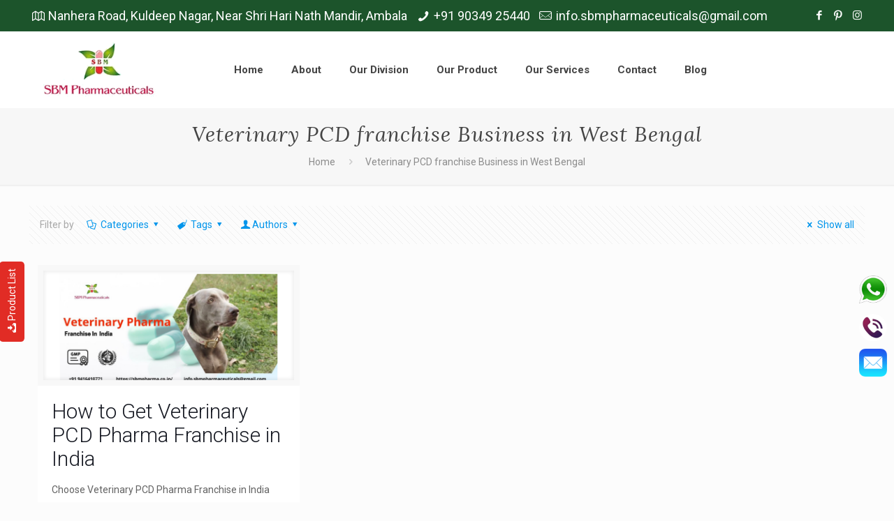

--- FILE ---
content_type: text/html; charset=UTF-8
request_url: https://sbmpharma.co.in/tag/veterinary-pcd-franchise-business-in-west-bengal/
body_size: 60926
content:
<!DOCTYPE html><html class="no-js" lang="en-US" prefix="og: https://ogp.me/ns#" itemscope itemtype="https://schema.org/WebPage"> <!-- head --><head><meta name="p:domain_verify" content="efc42a4bac8a46fb2f883fcde0e9bb18"/> <!-- Google Tag Manager --> <script>(function(w,d,s,l,i){w[l]=w[l]||[];w[l].push({'gtm.start':
new Date().getTime(),event:'gtm.js'});var f=d.getElementsByTagName(s)[0],
j=d.createElement(s),dl=l!='dataLayer'?'&l='+l:'';j.async=true;j.src=
'https://www.googletagmanager.com/gtm.js?id='+i+dl;f.parentNode.insertBefore(j,f);
})(window,document,'script','dataLayer','GTM-M4K54X8');</script> <!-- End Google Tag Manager --> <!-- meta --><meta name="keywords" content="PCD Pharma Franchise Company, Best PCD Pharma Franchise, Top PCD Pharma Company, PCD Pharma Business, Pharma Franchise Company in India, PCD Franchise Company, Leading PCD Pharma Franchise, Pharma PCD Franchise Opportunities, Best PCD Pharma Business, Top Pharma Franchise Providers, PCD Pharma Franchise Services, Pharma Franchise Opportunities, PCD Pharma Company in India, PCD Pharma Franchise Network, Best PCD Pharma Suppliers, Top PCD Pharma Franchise Business, PCD Pharma Franchise Distributors, Pharma PCD Franchise Services, Leading PCD Franchise Business, Pharma Franchise Companies, PCD Pharma Franchise Solutions, Top PCD Pharma Suppliers, Best PCD Pharma Opportunities, PCD Pharma Manufacturing, Pharma PCD Franchise in India, PCD Pharma Marketing, PCD Franchise Network, Pharma PCD Franchise Model, Top PCD Pharma Manufacturing, Best Pharma Franchise Business, PCD Pharma Company Services, Pharma PCD Franchise Distributors, PCD Pharma Company Franchise, Leading Pharma PCD Franchise, PCD Pharma Distribution Company, PCD Pharma Company Opportunities, Top Pharma Franchise Network, Best PCD Pharma Distributors, PCD Pharma Franchise Expansion, Leading Pharma Franchise Services, Pharma Franchise Distributors, PCD Franchise Opportunities in India, Pharma PCD Franchise Companies, Best Pharma PCD Services, Top PCD Pharma Company in India, PCD Pharma Business Opportunities, Pharma Franchise Network, Best PCD Franchise Company, Top Pharma PCD Companies"><meta charset="UTF-8" /><meta name="viewport" content="width=device-width, initial-scale=1, maximum-scale=1" /><meta name="facebook-domain-verification" content="d1kyq7lw3p29dmvf7hvs6a6r4rvjfc" /><link rel="shortcut icon" href="https://sbmpharma.co.in/sbmpharmacore/wp-content/uploads/2020/10/logo-white-BG.png" /><link rel="apple-touch-icon" href="https://sbmpharma.co.in/sbmpharmacore/wp-content/uploads/2020/10/logo-white-BG.png" /> <!-- Global site tag (gtag.js) - Google Ads: 475505818 --> <script async src="https://www.googletagmanager.com/gtag/js?id=AW-475505818"></script> <script> window.dataLayer = window.dataLayer || [];
 function gtag(){dataLayer.push(arguments);}
 gtag('js', new Date());
 gtag('config', 'AW-475505818'); </script> <!-- wp_head() --> <!-- script | dynamic --> <script id="mfn-dnmc-config-js"> //<![CDATA[
window.mfn_ajax = "https://sbmpharma.co.in/sbmpharmacore/wp-admin/admin-ajax.php";
window.mfn = {mobile_init:1240,nicescroll:40,parallax:"translate3d",responsive:1,retina_js:0};
window.mfn_lightbox = {disable:false,disableMobile:false,title:false,};
window.mfn_sliders = {blog:0,clients:0,offer:0,portfolio:0,shop:0,slider:0,testimonials:0};
//]]> </script> <style>img:is([sizes="auto" i], [sizes^="auto," i]) { contain-intrinsic-size: 3000px 1500px }</style> <!-- Search Engine Optimization by Rank Math PRO - https://rankmath.com/ --><title>Veterinary PCD franchise Business in West Bengal - SBM PHARMA</title><link rel="stylesheet" id="siteground-optimizer-combined-css-3124ef5f49117861e90a253a7746d78f" href="https://sbmpharma.co.in/sbmpharmacore/wp-content/uploads/siteground-optimizer-assets/siteground-optimizer-combined-css-3124ef5f49117861e90a253a7746d78f.css" media="all" /><link rel="preload" href="https://sbmpharma.co.in/sbmpharmacore/wp-content/uploads/siteground-optimizer-assets/siteground-optimizer-combined-css-3124ef5f49117861e90a253a7746d78f.css" as="style"><meta name="robots" content="follow, noindex"/><meta property="og:locale" content="en_US" /><meta property="og:type" content="article" /><meta property="og:title" content="Veterinary PCD franchise Business in West Bengal - SBM PHARMA" /><meta property="og:url" content="https://sbmpharma.co.in/tag/veterinary-pcd-franchise-business-in-west-bengal/" /><meta property="og:site_name" content="SBM PHARMA" /><meta property="og:image" content="https://sbmpharma.co.in/sbmpharmacore/wp-content/uploads/2024/11/SBM-Pharmaceuticals-Social.webp" /><meta property="og:image:secure_url" content="https://sbmpharma.co.in/sbmpharmacore/wp-content/uploads/2024/11/SBM-Pharmaceuticals-Social.webp" /><meta property="og:image:width" content="1920" /><meta property="og:image:height" content="640" /><meta property="og:image:alt" content="Top Pharma Company - SBM Pharmaceuticals" /><meta property="og:image:type" content="image/webp" /><meta name="twitter:card" content="summary_large_image" /><meta name="twitter:title" content="Veterinary PCD franchise Business in West Bengal - SBM PHARMA" /><meta name="twitter:image" content="https://sbmpharma.co.in/sbmpharmacore/wp-content/uploads/2024/11/SBM-Pharmaceuticals-Social.webp" /><meta name="twitter:label1" content="Posts" /><meta name="twitter:data1" content="1" /> <script type="application/ld+json" class="rank-math-schema-pro">{"@context":"https://schema.org","@graph":[{"@type":"MedicalBusiness","@id":"https://sbmpharma.co.in/#organization","name":"SBM PHARMA","url":"https://sbmpharma.co.in","logo":{"@type":"ImageObject","@id":"https://sbmpharma.co.in/#logo","url":"https://sbmpharma.co.in/sbmpharmacore/wp-content/uploads/2024/06/image-1.png","contentUrl":"https://sbmpharma.co.in/sbmpharmacore/wp-content/uploads/2024/06/image-1.png","caption":"SBM PHARMA","inLanguage":"en-US","width":"200","height":"99"},"openingHours":["Monday,Tuesday,Wednesday,Thursday,Friday,Saturday,Sunday 09:00-17:00"],"image":{"@id":"https://sbmpharma.co.in/#logo"}},{"@type":"WebSite","@id":"https://sbmpharma.co.in/#website","url":"https://sbmpharma.co.in","name":"SBM PHARMA","alternateName":"SBM Pharmaceuticals","publisher":{"@id":"https://sbmpharma.co.in/#organization"},"inLanguage":"en-US"},{"@type":"BreadcrumbList","@id":"https://sbmpharma.co.in/tag/veterinary-pcd-franchise-business-in-west-bengal/#breadcrumb","itemListElement":[{"@type":"ListItem","position":"1","item":{"@id":"https://sbmpharma.co.in","name":"Home"}},{"@type":"ListItem","position":"2","item":{"@id":"https://sbmpharma.co.in/tag/veterinary-pcd-franchise-business-in-west-bengal/","name":"Veterinary PCD franchise Business in West Bengal"}}]},{"@type":"CollectionPage","@id":"https://sbmpharma.co.in/tag/veterinary-pcd-franchise-business-in-west-bengal/#webpage","url":"https://sbmpharma.co.in/tag/veterinary-pcd-franchise-business-in-west-bengal/","name":"Veterinary PCD franchise Business in West Bengal - SBM PHARMA","isPartOf":{"@id":"https://sbmpharma.co.in/#website"},"inLanguage":"en-US","breadcrumb":{"@id":"https://sbmpharma.co.in/tag/veterinary-pcd-franchise-business-in-west-bengal/#breadcrumb"}}]}</script> <!-- /Rank Math WordPress SEO plugin --><link rel='dns-prefetch' href='//fonts.googleapis.com' /><link rel="alternate" type="application/rss+xml" title="SBM PHARMA &raquo; Feed" href="https://sbmpharma.co.in/feed/" /><link rel="alternate" type="application/rss+xml" title="SBM PHARMA &raquo; Comments Feed" href="https://sbmpharma.co.in/comments/feed/" /><link rel="alternate" type="application/rss+xml" title="SBM PHARMA &raquo; Veterinary PCD franchise Business in West Bengal Tag Feed" href="https://sbmpharma.co.in/tag/veterinary-pcd-franchise-business-in-west-bengal/feed/" /> <script type="text/javascript"> /* <![CDATA[ */
window._wpemojiSettings = {"baseUrl":"https:\/\/s.w.org\/images\/core\/emoji\/16.0.1\/72x72\/","ext":".png","svgUrl":"https:\/\/s.w.org\/images\/core\/emoji\/16.0.1\/svg\/","svgExt":".svg","source":{"concatemoji":"https:\/\/sbmpharma.co.in\/sbmpharmacore\/wp-includes\/js\/wp-emoji-release.min.js?ver=6.8.3"}};
/*! This file is auto-generated */
!function(s,n){var o,i,e;function c(e){try{var t={supportTests:e,timestamp:(new Date).valueOf()};sessionStorage.setItem(o,JSON.stringify(t))}catch(e){}}function p(e,t,n){e.clearRect(0,0,e.canvas.width,e.canvas.height),e.fillText(t,0,0);var t=new Uint32Array(e.getImageData(0,0,e.canvas.width,e.canvas.height).data),a=(e.clearRect(0,0,e.canvas.width,e.canvas.height),e.fillText(n,0,0),new Uint32Array(e.getImageData(0,0,e.canvas.width,e.canvas.height).data));return t.every(function(e,t){return e===a[t]})}function u(e,t){e.clearRect(0,0,e.canvas.width,e.canvas.height),e.fillText(t,0,0);for(var n=e.getImageData(16,16,1,1),a=0;a<n.data.length;a++)if(0!==n.data[a])return!1;return!0}function f(e,t,n,a){switch(t){case"flag":return n(e,"\ud83c\udff3\ufe0f\u200d\u26a7\ufe0f","\ud83c\udff3\ufe0f\u200b\u26a7\ufe0f")?!1:!n(e,"\ud83c\udde8\ud83c\uddf6","\ud83c\udde8\u200b\ud83c\uddf6")&&!n(e,"\ud83c\udff4\udb40\udc67\udb40\udc62\udb40\udc65\udb40\udc6e\udb40\udc67\udb40\udc7f","\ud83c\udff4\u200b\udb40\udc67\u200b\udb40\udc62\u200b\udb40\udc65\u200b\udb40\udc6e\u200b\udb40\udc67\u200b\udb40\udc7f");case"emoji":return!a(e,"\ud83e\udedf")}return!1}function g(e,t,n,a){var r="undefined"!=typeof WorkerGlobalScope&&self instanceof WorkerGlobalScope?new OffscreenCanvas(300,150):s.createElement("canvas"),o=r.getContext("2d",{willReadFrequently:!0}),i=(o.textBaseline="top",o.font="600 32px Arial",{});return e.forEach(function(e){i[e]=t(o,e,n,a)}),i}function t(e){var t=s.createElement("script");t.src=e,t.defer=!0,s.head.appendChild(t)}"undefined"!=typeof Promise&&(o="wpEmojiSettingsSupports",i=["flag","emoji"],n.supports={everything:!0,everythingExceptFlag:!0},e=new Promise(function(e){s.addEventListener("DOMContentLoaded",e,{once:!0})}),new Promise(function(t){var n=function(){try{var e=JSON.parse(sessionStorage.getItem(o));if("object"==typeof e&&"number"==typeof e.timestamp&&(new Date).valueOf()<e.timestamp+604800&&"object"==typeof e.supportTests)return e.supportTests}catch(e){}return null}();if(!n){if("undefined"!=typeof Worker&&"undefined"!=typeof OffscreenCanvas&&"undefined"!=typeof URL&&URL.createObjectURL&&"undefined"!=typeof Blob)try{var e="postMessage("+g.toString()+"("+[JSON.stringify(i),f.toString(),p.toString(),u.toString()].join(",")+"));",a=new Blob([e],{type:"text/javascript"}),r=new Worker(URL.createObjectURL(a),{name:"wpTestEmojiSupports"});return void(r.onmessage=function(e){c(n=e.data),r.terminate(),t(n)})}catch(e){}c(n=g(i,f,p,u))}t(n)}).then(function(e){for(var t in e)n.supports[t]=e[t],n.supports.everything=n.supports.everything&&n.supports[t],"flag"!==t&&(n.supports.everythingExceptFlag=n.supports.everythingExceptFlag&&n.supports[t]);n.supports.everythingExceptFlag=n.supports.everythingExceptFlag&&!n.supports.flag,n.DOMReady=!1,n.readyCallback=function(){n.DOMReady=!0}}).then(function(){return e}).then(function(){var e;n.supports.everything||(n.readyCallback(),(e=n.source||{}).concatemoji?t(e.concatemoji):e.wpemoji&&e.twemoji&&(t(e.twemoji),t(e.wpemoji)))}))}((window,document),window._wpemojiSettings);
/* ]]> */ </script> <style id='wp-emoji-styles-inline-css' type='text/css'> img.wp-smiley, img.emoji {
 display: inline !important;
 border: none !important;
 box-shadow: none !important;
 height: 1em !important;
 width: 1em !important;
 margin: 0 0.07em !important;
 vertical-align: -0.1em !important;
 background: none !important;
 padding: 0 !important;
 } </style> <style id='classic-theme-styles-inline-css' type='text/css'> /*! This file is auto-generated */
.wp-block-button__link{color:#fff;background-color:#32373c;border-radius:9999px;box-shadow:none;text-decoration:none;padding:calc(.667em + 2px) calc(1.333em + 2px);font-size:1.125em}.wp-block-file__button{background:#32373c;color:#fff;text-decoration:none} </style> <style id='global-styles-inline-css' type='text/css'> :root{--wp--preset--aspect-ratio--square: 1;--wp--preset--aspect-ratio--4-3: 4/3;--wp--preset--aspect-ratio--3-4: 3/4;--wp--preset--aspect-ratio--3-2: 3/2;--wp--preset--aspect-ratio--2-3: 2/3;--wp--preset--aspect-ratio--16-9: 16/9;--wp--preset--aspect-ratio--9-16: 9/16;--wp--preset--color--black: #000000;--wp--preset--color--cyan-bluish-gray: #abb8c3;--wp--preset--color--white: #ffffff;--wp--preset--color--pale-pink: #f78da7;--wp--preset--color--vivid-red: #cf2e2e;--wp--preset--color--luminous-vivid-orange: #ff6900;--wp--preset--color--luminous-vivid-amber: #fcb900;--wp--preset--color--light-green-cyan: #7bdcb5;--wp--preset--color--vivid-green-cyan: #00d084;--wp--preset--color--pale-cyan-blue: #8ed1fc;--wp--preset--color--vivid-cyan-blue: #0693e3;--wp--preset--color--vivid-purple: #9b51e0;--wp--preset--gradient--vivid-cyan-blue-to-vivid-purple: linear-gradient(135deg,rgba(6,147,227,1) 0%,rgb(155,81,224) 100%);--wp--preset--gradient--light-green-cyan-to-vivid-green-cyan: linear-gradient(135deg,rgb(122,220,180) 0%,rgb(0,208,130) 100%);--wp--preset--gradient--luminous-vivid-amber-to-luminous-vivid-orange: linear-gradient(135deg,rgba(252,185,0,1) 0%,rgba(255,105,0,1) 100%);--wp--preset--gradient--luminous-vivid-orange-to-vivid-red: linear-gradient(135deg,rgba(255,105,0,1) 0%,rgb(207,46,46) 100%);--wp--preset--gradient--very-light-gray-to-cyan-bluish-gray: linear-gradient(135deg,rgb(238,238,238) 0%,rgb(169,184,195) 100%);--wp--preset--gradient--cool-to-warm-spectrum: linear-gradient(135deg,rgb(74,234,220) 0%,rgb(151,120,209) 20%,rgb(207,42,186) 40%,rgb(238,44,130) 60%,rgb(251,105,98) 80%,rgb(254,248,76) 100%);--wp--preset--gradient--blush-light-purple: linear-gradient(135deg,rgb(255,206,236) 0%,rgb(152,150,240) 100%);--wp--preset--gradient--blush-bordeaux: linear-gradient(135deg,rgb(254,205,165) 0%,rgb(254,45,45) 50%,rgb(107,0,62) 100%);--wp--preset--gradient--luminous-dusk: linear-gradient(135deg,rgb(255,203,112) 0%,rgb(199,81,192) 50%,rgb(65,88,208) 100%);--wp--preset--gradient--pale-ocean: linear-gradient(135deg,rgb(255,245,203) 0%,rgb(182,227,212) 50%,rgb(51,167,181) 100%);--wp--preset--gradient--electric-grass: linear-gradient(135deg,rgb(202,248,128) 0%,rgb(113,206,126) 100%);--wp--preset--gradient--midnight: linear-gradient(135deg,rgb(2,3,129) 0%,rgb(40,116,252) 100%);--wp--preset--font-size--small: 13px;--wp--preset--font-size--medium: 20px;--wp--preset--font-size--large: 36px;--wp--preset--font-size--x-large: 42px;--wp--preset--spacing--20: 0.44rem;--wp--preset--spacing--30: 0.67rem;--wp--preset--spacing--40: 1rem;--wp--preset--spacing--50: 1.5rem;--wp--preset--spacing--60: 2.25rem;--wp--preset--spacing--70: 3.38rem;--wp--preset--spacing--80: 5.06rem;--wp--preset--shadow--natural: 6px 6px 9px rgba(0, 0, 0, 0.2);--wp--preset--shadow--deep: 12px 12px 50px rgba(0, 0, 0, 0.4);--wp--preset--shadow--sharp: 6px 6px 0px rgba(0, 0, 0, 0.2);--wp--preset--shadow--outlined: 6px 6px 0px -3px rgba(255, 255, 255, 1), 6px 6px rgba(0, 0, 0, 1);--wp--preset--shadow--crisp: 6px 6px 0px rgba(0, 0, 0, 1);}:where(.is-layout-flex){gap: 0.5em;}:where(.is-layout-grid){gap: 0.5em;}body .is-layout-flex{display: flex;}.is-layout-flex{flex-wrap: wrap;align-items: center;}.is-layout-flex > :is(*, div){margin: 0;}body .is-layout-grid{display: grid;}.is-layout-grid > :is(*, div){margin: 0;}:where(.wp-block-columns.is-layout-flex){gap: 2em;}:where(.wp-block-columns.is-layout-grid){gap: 2em;}:where(.wp-block-post-template.is-layout-flex){gap: 1.25em;}:where(.wp-block-post-template.is-layout-grid){gap: 1.25em;}.has-black-color{color: var(--wp--preset--color--black) !important;}.has-cyan-bluish-gray-color{color: var(--wp--preset--color--cyan-bluish-gray) !important;}.has-white-color{color: var(--wp--preset--color--white) !important;}.has-pale-pink-color{color: var(--wp--preset--color--pale-pink) !important;}.has-vivid-red-color{color: var(--wp--preset--color--vivid-red) !important;}.has-luminous-vivid-orange-color{color: var(--wp--preset--color--luminous-vivid-orange) !important;}.has-luminous-vivid-amber-color{color: var(--wp--preset--color--luminous-vivid-amber) !important;}.has-light-green-cyan-color{color: var(--wp--preset--color--light-green-cyan) !important;}.has-vivid-green-cyan-color{color: var(--wp--preset--color--vivid-green-cyan) !important;}.has-pale-cyan-blue-color{color: var(--wp--preset--color--pale-cyan-blue) !important;}.has-vivid-cyan-blue-color{color: var(--wp--preset--color--vivid-cyan-blue) !important;}.has-vivid-purple-color{color: var(--wp--preset--color--vivid-purple) !important;}.has-black-background-color{background-color: var(--wp--preset--color--black) !important;}.has-cyan-bluish-gray-background-color{background-color: var(--wp--preset--color--cyan-bluish-gray) !important;}.has-white-background-color{background-color: var(--wp--preset--color--white) !important;}.has-pale-pink-background-color{background-color: var(--wp--preset--color--pale-pink) !important;}.has-vivid-red-background-color{background-color: var(--wp--preset--color--vivid-red) !important;}.has-luminous-vivid-orange-background-color{background-color: var(--wp--preset--color--luminous-vivid-orange) !important;}.has-luminous-vivid-amber-background-color{background-color: var(--wp--preset--color--luminous-vivid-amber) !important;}.has-light-green-cyan-background-color{background-color: var(--wp--preset--color--light-green-cyan) !important;}.has-vivid-green-cyan-background-color{background-color: var(--wp--preset--color--vivid-green-cyan) !important;}.has-pale-cyan-blue-background-color{background-color: var(--wp--preset--color--pale-cyan-blue) !important;}.has-vivid-cyan-blue-background-color{background-color: var(--wp--preset--color--vivid-cyan-blue) !important;}.has-vivid-purple-background-color{background-color: var(--wp--preset--color--vivid-purple) !important;}.has-black-border-color{border-color: var(--wp--preset--color--black) !important;}.has-cyan-bluish-gray-border-color{border-color: var(--wp--preset--color--cyan-bluish-gray) !important;}.has-white-border-color{border-color: var(--wp--preset--color--white) !important;}.has-pale-pink-border-color{border-color: var(--wp--preset--color--pale-pink) !important;}.has-vivid-red-border-color{border-color: var(--wp--preset--color--vivid-red) !important;}.has-luminous-vivid-orange-border-color{border-color: var(--wp--preset--color--luminous-vivid-orange) !important;}.has-luminous-vivid-amber-border-color{border-color: var(--wp--preset--color--luminous-vivid-amber) !important;}.has-light-green-cyan-border-color{border-color: var(--wp--preset--color--light-green-cyan) !important;}.has-vivid-green-cyan-border-color{border-color: var(--wp--preset--color--vivid-green-cyan) !important;}.has-pale-cyan-blue-border-color{border-color: var(--wp--preset--color--pale-cyan-blue) !important;}.has-vivid-cyan-blue-border-color{border-color: var(--wp--preset--color--vivid-cyan-blue) !important;}.has-vivid-purple-border-color{border-color: var(--wp--preset--color--vivid-purple) !important;}.has-vivid-cyan-blue-to-vivid-purple-gradient-background{background: var(--wp--preset--gradient--vivid-cyan-blue-to-vivid-purple) !important;}.has-light-green-cyan-to-vivid-green-cyan-gradient-background{background: var(--wp--preset--gradient--light-green-cyan-to-vivid-green-cyan) !important;}.has-luminous-vivid-amber-to-luminous-vivid-orange-gradient-background{background: var(--wp--preset--gradient--luminous-vivid-amber-to-luminous-vivid-orange) !important;}.has-luminous-vivid-orange-to-vivid-red-gradient-background{background: var(--wp--preset--gradient--luminous-vivid-orange-to-vivid-red) !important;}.has-very-light-gray-to-cyan-bluish-gray-gradient-background{background: var(--wp--preset--gradient--very-light-gray-to-cyan-bluish-gray) !important;}.has-cool-to-warm-spectrum-gradient-background{background: var(--wp--preset--gradient--cool-to-warm-spectrum) !important;}.has-blush-light-purple-gradient-background{background: var(--wp--preset--gradient--blush-light-purple) !important;}.has-blush-bordeaux-gradient-background{background: var(--wp--preset--gradient--blush-bordeaux) !important;}.has-luminous-dusk-gradient-background{background: var(--wp--preset--gradient--luminous-dusk) !important;}.has-pale-ocean-gradient-background{background: var(--wp--preset--gradient--pale-ocean) !important;}.has-electric-grass-gradient-background{background: var(--wp--preset--gradient--electric-grass) !important;}.has-midnight-gradient-background{background: var(--wp--preset--gradient--midnight) !important;}.has-small-font-size{font-size: var(--wp--preset--font-size--small) !important;}.has-medium-font-size{font-size: var(--wp--preset--font-size--medium) !important;}.has-large-font-size{font-size: var(--wp--preset--font-size--large) !important;}.has-x-large-font-size{font-size: var(--wp--preset--font-size--x-large) !important;}
:where(.wp-block-post-template.is-layout-flex){gap: 1.25em;}:where(.wp-block-post-template.is-layout-grid){gap: 1.25em;}
:where(.wp-block-columns.is-layout-flex){gap: 2em;}:where(.wp-block-columns.is-layout-grid){gap: 2em;}
:root :where(.wp-block-pullquote){font-size: 1.5em;line-height: 1.6;} </style> <style id='ez-toc-inline-css' type='text/css'> div#ez-toc-container .ez-toc-title {font-size: 120%;}div#ez-toc-container .ez-toc-title {font-weight: 500;}div#ez-toc-container ul li , div#ez-toc-container ul li a {font-size: 95%;}div#ez-toc-container ul li , div#ez-toc-container ul li a {font-weight: 500;}div#ez-toc-container nav ul ul li {font-size: 90%;}.ez-toc-box-title {font-weight: bold; margin-bottom: 10px; text-align: center; text-transform: uppercase; letter-spacing: 1px; color: #666; padding-bottom: 5px;position:absolute;top:-4%;left:5%;background-color: inherit;transition: top 0.3s ease;}.ez-toc-box-title.toc-closed {top:-25%;}
.ez-toc-container-direction {direction: ltr;}.ez-toc-counter ul{counter-reset: item ;}.ez-toc-counter nav ul li a::before {content: counters(item, '.', decimal) '. ';display: inline-block;counter-increment: item;flex-grow: 0;flex-shrink: 0;margin-right: .2em; float: left; }.ez-toc-widget-direction {direction: ltr;}.ez-toc-widget-container ul{counter-reset: item ;}.ez-toc-widget-container nav ul li a::before {content: counters(item, '.', decimal) '. ';display: inline-block;counter-increment: item;flex-grow: 0;flex-shrink: 0;margin-right: .2em; float: left; } </style><link rel='stylesheet' id='Roboto-css' href='https://fonts.googleapis.com/css?family=Roboto%3A1%2C300%2C400%2C400italic%2C500%2C700%2C700italic&#038;ver=6.8.3' type='text/css' media='all' /><link rel='stylesheet' id='Lora-css' href='https://fonts.googleapis.com/css?family=Lora%3A1%2C300%2C400%2C400italic%2C500%2C700%2C700italic&#038;ver=6.8.3' type='text/css' media='all' /> <style id='akismet-widget-style-inline-css' type='text/css'> .a-stats {
 --akismet-color-mid-green: #357b49;
 --akismet-color-white: #fff;
 --akismet-color-light-grey: #f6f7f7;
 max-width: 350px;
 width: auto;
 }
 .a-stats * {
 all: unset;
 box-sizing: border-box;
 }
 .a-stats strong {
 font-weight: 600;
 }
 .a-stats a.a-stats__link,
 .a-stats a.a-stats__link:visited,
 .a-stats a.a-stats__link:active {
 background: var(--akismet-color-mid-green);
 border: none;
 box-shadow: none;
 border-radius: 8px;
 color: var(--akismet-color-white);
 cursor: pointer;
 display: block;
 font-family: -apple-system, BlinkMacSystemFont, 'Segoe UI', 'Roboto', 'Oxygen-Sans', 'Ubuntu', 'Cantarell', 'Helvetica Neue', sans-serif;
 font-weight: 500;
 padding: 12px;
 text-align: center;
 text-decoration: none;
 transition: all 0.2s ease;
 }
 /* Extra specificity to deal with TwentyTwentyOne focus style */
 .widget .a-stats a.a-stats__link:focus {
 background: var(--akismet-color-mid-green);
 color: var(--akismet-color-white);
 text-decoration: none;
 }
 .a-stats a.a-stats__link:hover {
 filter: brightness(110%);
 box-shadow: 0 4px 12px rgba(0, 0, 0, 0.06), 0 0 2px rgba(0, 0, 0, 0.16);
 }
 .a-stats .count {
 color: var(--akismet-color-white);
 display: block;
 font-size: 1.5em;
 line-height: 1.4;
 padding: 0 13px;
 white-space: nowrap;
 } </style> <!--n2css--><!--n2js--><script type="text/javascript" src="https://sbmpharma.co.in/sbmpharmacore/wp-includes/js/jquery/jquery.min.js?ver=3.7.1" id="jquery-core-js"></script> <script type="text/javascript" id="anc-6310-ajax-script-js-extra"> /* <![CDATA[ */
var anc_6310_ajax_object = {"anc_6310_ajax_url":"https:\/\/sbmpharma.co.in\/sbmpharmacore\/wp-admin\/admin-ajax.php"};
/* ]]> */ </script> <script type="text/javascript" id="wps-js-extra"> /* <![CDATA[ */
var wpspagevisit = {"ajaxurl":"https:\/\/sbmpharma.co.in\/sbmpharmacore\/wp-admin\/admin-ajax.php","ajax_nonce":"a91789f40e"};
/* ]]> */ </script><link rel="https://api.w.org/" href="https://sbmpharma.co.in/wp-json/" /><link rel="alternate" title="JSON" type="application/json" href="https://sbmpharma.co.in/wp-json/wp/v2/tags/239" /><link rel="EditURI" type="application/rsd+xml" title="RSD" href="https://sbmpharma.co.in/sbmpharmacore/xmlrpc.php?rsd" /><meta name="generator" content="WordPress 6.8.3" /><div class="wacht" id="wacht"> <a href="javascript:void(0);"><img src="https://sbmpharma.co.in/sbmpharmacore/wp-content/uploads/2020/10/WhatsApp.png" border="0" class="whatsapp" onclick="window.open('https://web.whatsapp.com/send?phone=+91 90349 25440 &text=Welcome to SBM Pharma. How may we Help You?', '_blank');"></a> <a href="tel:9034925440"><img src="https://sbmpharma.co.in/sbmpharmacore/wp-content/uploads/2020/10/call-1.png" border="0" class="phone" ></a> <a href="mailto:"><img src="https://sbmpharma.co.in/sbmpharmacore/wp-content/uploads/2020/10/mail-1.png" border="0" class="email-icon" ></a></div><div id="productdownload"> <a href="https://sbmpharma.co.in/sbmpharmacore/wp-content/uploads/2022/11/SBM-FINAL-LIST-02.8.22-MRP.pdf"  ><i class="icon-download"></i>Product List</a></div> <!-- style | dynamic --> <style id="mfn-dnmc-style-css"> @media only screen and (min-width: 1240px) {body:not(.header-simple) #Top_bar #menu{display:block!important}.tr-menu #Top_bar #menu{background:none!important}#Top_bar .menu > li > ul.mfn-megamenu{width:984px}#Top_bar .menu > li > ul.mfn-megamenu > li{float:left}#Top_bar .menu > li > ul.mfn-megamenu > li.mfn-megamenu-cols-1{width:100%}#Top_bar .menu > li > ul.mfn-megamenu > li.mfn-megamenu-cols-2{width:50%}#Top_bar .menu > li > ul.mfn-megamenu > li.mfn-megamenu-cols-3{width:33.33%}#Top_bar .menu > li > ul.mfn-megamenu > li.mfn-megamenu-cols-4{width:25%}#Top_bar .menu > li > ul.mfn-megamenu > li.mfn-megamenu-cols-5{width:20%}#Top_bar .menu > li > ul.mfn-megamenu > li.mfn-megamenu-cols-6{width:16.66%}#Top_bar .menu > li > ul.mfn-megamenu > li > ul{display:block!important;position:inherit;left:auto;top:auto;border-width:0 1px 0 0}#Top_bar .menu > li > ul.mfn-megamenu > li:last-child > ul{border:0}#Top_bar .menu > li > ul.mfn-megamenu > li > ul li{width:auto}#Top_bar .menu > li > ul.mfn-megamenu a.mfn-megamenu-title{text-transform:uppercase;font-weight:400;background:none}#Top_bar .menu > li > ul.mfn-megamenu a .menu-arrow{display:none}.menuo-right #Top_bar .menu > li > ul.mfn-megamenu{left:auto;right:0}.menuo-right #Top_bar .menu > li > ul.mfn-megamenu-bg{box-sizing:border-box}#Top_bar .menu > li > ul.mfn-megamenu-bg{padding:20px 166px 20px 20px;background-repeat:no-repeat;background-position:right bottom}.rtl #Top_bar .menu > li > ul.mfn-megamenu-bg{padding-left:166px;padding-right:20px;background-position:left bottom}#Top_bar .menu > li > ul.mfn-megamenu-bg > li{background:none}#Top_bar .menu > li > ul.mfn-megamenu-bg > li a{border:none}#Top_bar .menu > li > ul.mfn-megamenu-bg > li > ul{background:none!important;-webkit-box-shadow:0 0 0 0;-moz-box-shadow:0 0 0 0;box-shadow:0 0 0 0}.mm-vertical #Top_bar .container{position:relative;}.mm-vertical #Top_bar .top_bar_left{position:static;}.mm-vertical #Top_bar .menu > li ul{box-shadow:0 0 0 0 transparent!important;background-image:none;}.mm-vertical #Top_bar .menu > li > ul.mfn-megamenu{width:98%!important;margin:0 1%;padding:20px 0;}.mm-vertical.header-plain #Top_bar .menu > li > ul.mfn-megamenu{width:100%!important;margin:0;}.mm-vertical #Top_bar .menu > li > ul.mfn-megamenu > li{display:table-cell;float:none!important;width:10%;padding:0 15px;border-right:1px solid rgba(0, 0, 0, 0.05);}.mm-vertical #Top_bar .menu > li > ul.mfn-megamenu > li:last-child{border-right-width:0}.mm-vertical #Top_bar .menu > li > ul.mfn-megamenu > li.hide-border{border-right-width:0}.mm-vertical #Top_bar .menu > li > ul.mfn-megamenu > li a{border-bottom-width:0;padding:9px 15px;line-height:120%;}.mm-vertical #Top_bar .menu > li > ul.mfn-megamenu a.mfn-megamenu-title{font-weight:700;}.rtl .mm-vertical #Top_bar .menu > li > ul.mfn-megamenu > li:first-child{border-right-width:0}.rtl .mm-vertical #Top_bar .menu > li > ul.mfn-megamenu > li:last-child{border-right-width:1px}#Header_creative #Top_bar .menu > li > ul.mfn-megamenu{width:980px!important;margin:0;}.header-plain:not(.menuo-right) #Header .top_bar_left{width:auto!important}.header-stack.header-center #Top_bar #menu{display:inline-block!important}.header-simple #Top_bar #menu{display:none;height:auto;width:300px;bottom:auto;top:100%;right:1px;position:absolute;margin:0}.header-simple #Header a.responsive-menu-toggle{display:block;right:10px}.header-simple #Top_bar #menu > ul{width:100%;float:left}.header-simple #Top_bar #menu ul li{width:100%;padding-bottom:0;border-right:0;position:relative}.header-simple #Top_bar #menu ul li a{padding:0 20px;margin:0;display:block;height:auto;line-height:normal;border:none}.header-simple #Top_bar #menu ul li a:after{display:none}.header-simple #Top_bar #menu ul li a span{border:none;line-height:44px;display:inline;padding:0}.header-simple #Top_bar #menu ul li.submenu .menu-toggle{display:block;position:absolute;right:0;top:0;width:44px;height:44px;line-height:44px;font-size:30px;font-weight:300;text-align:center;cursor:pointer;color:#444;opacity:0.33;}.header-simple #Top_bar #menu ul li.submenu .menu-toggle:after{content:"+"}.header-simple #Top_bar #menu ul li.hover > .menu-toggle:after{content:"-"}.header-simple #Top_bar #menu ul li.hover a{border-bottom:0}.header-simple #Top_bar #menu ul.mfn-megamenu li .menu-toggle{display:none}.header-simple #Top_bar #menu ul li ul{position:relative!important;left:0!important;top:0;padding:0;margin:0!important;width:auto!important;background-image:none}.header-simple #Top_bar #menu ul li ul li{width:100%!important;display:block;padding:0;}.header-simple #Top_bar #menu ul li ul li a{padding:0 20px 0 30px}.header-simple #Top_bar #menu ul li ul li a .menu-arrow{display:none}.header-simple #Top_bar #menu ul li ul li a span{padding:0}.header-simple #Top_bar #menu ul li ul li a span:after{display:none!important}.header-simple #Top_bar .menu > li > ul.mfn-megamenu a.mfn-megamenu-title{text-transform:uppercase;font-weight:400}.header-simple #Top_bar .menu > li > ul.mfn-megamenu > li > ul{display:block!important;position:inherit;left:auto;top:auto}.header-simple #Top_bar #menu ul li ul li ul{border-left:0!important;padding:0;top:0}.header-simple #Top_bar #menu ul li ul li ul li a{padding:0 20px 0 40px}.rtl.header-simple #Top_bar #menu{left:1px;right:auto}.rtl.header-simple #Top_bar a.responsive-menu-toggle{left:10px;right:auto}.rtl.header-simple #Top_bar #menu ul li.submenu .menu-toggle{left:0;right:auto}.rtl.header-simple #Top_bar #menu ul li ul{left:auto!important;right:0!important}.rtl.header-simple #Top_bar #menu ul li ul li a{padding:0 30px 0 20px}.rtl.header-simple #Top_bar #menu ul li ul li ul li a{padding:0 40px 0 20px}.menu-highlight #Top_bar .menu > li{margin:0 2px}.menu-highlight:not(.header-creative) #Top_bar .menu > li > a{margin:20px 0;padding:0;-webkit-border-radius:5px;border-radius:5px}.menu-highlight #Top_bar .menu > li > a:after{display:none}.menu-highlight #Top_bar .menu > li > a span:not(.description){line-height:50px}.menu-highlight #Top_bar .menu > li > a span.description{display:none}.menu-highlight.header-stack #Top_bar .menu > li > a{margin:10px 0!important}.menu-highlight.header-stack #Top_bar .menu > li > a span:not(.description){line-height:40px}.menu-highlight.header-transparent #Top_bar .menu > li > a{margin:5px 0}.menu-highlight.header-simple #Top_bar #menu ul li,.menu-highlight.header-creative #Top_bar #menu ul li{margin:0}.menu-highlight.header-simple #Top_bar #menu ul li > a,.menu-highlight.header-creative #Top_bar #menu ul li > a{-webkit-border-radius:0;border-radius:0}.menu-highlight:not(.header-fixed):not(.header-simple) #Top_bar.is-sticky .menu > li > a{margin:10px 0!important;padding:5px 0!important}.menu-highlight:not(.header-fixed):not(.header-simple) #Top_bar.is-sticky .menu > li > a span{line-height:30px!important}.header-modern.menu-highlight.menuo-right .menu_wrapper{margin-right:20px}.menu-line-below #Top_bar .menu > li > a:after{top:auto;bottom:-4px}.menu-line-below #Top_bar.is-sticky .menu > li > a:after{top:auto;bottom:-4px}.menu-line-below-80 #Top_bar:not(.is-sticky) .menu > li > a:after{height:4px;left:10%;top:50%;margin-top:20px;width:80%}.menu-line-below-80-1 #Top_bar:not(.is-sticky) .menu > li > a:after{height:1px;left:10%;top:50%;margin-top:20px;width:80%}.menu-link-color #Top_bar .menu > li > a:after{display:none!important}.menu-arrow-top #Top_bar .menu > li > a:after{background:none repeat scroll 0 0 rgba(0,0,0,0)!important;border-color:#ccc transparent transparent;border-style:solid;border-width:7px 7px 0;display:block;height:0;left:50%;margin-left:-7px;top:0!important;width:0}.menu-arrow-top.header-transparent #Top_bar .menu > li > a:after,.menu-arrow-top.header-plain #Top_bar .menu > li > a:after{display:none}.menu-arrow-top #Top_bar.is-sticky .menu > li > a:after{top:0!important}.menu-arrow-bottom #Top_bar .menu > li > a:after{background:none!important;border-color:transparent transparent #ccc;border-style:solid;border-width:0 7px 7px;display:block;height:0;left:50%;margin-left:-7px;top:auto;bottom:0;width:0}.menu-arrow-bottom.header-transparent #Top_bar .menu > li > a:after,.menu-arrow-bottom.header-plain #Top_bar .menu > li > a:after{display:none}.menu-arrow-bottom #Top_bar.is-sticky .menu > li > a:after{top:auto;bottom:0}.menuo-no-borders #Top_bar .menu > li > a span:not(.description){border-right-width:0}.menuo-no-borders #Header_creative #Top_bar .menu > li > a span{border-bottom-width:0}.menuo-right #Top_bar .menu_wrapper{float:right}.menuo-right.header-stack:not(.header-center) #Top_bar .menu_wrapper{margin-right:150px}body.header-creative{padding-left:50px}body.header-creative.header-open{padding-left:250px}body.error404,body.under-construction,body.template-blank{padding-left:0!important}.header-creative.footer-fixed #Footer,.header-creative.footer-sliding #Footer,.header-creative.footer-stick #Footer.is-sticky{box-sizing:border-box;padding-left:50px;}.header-open.footer-fixed #Footer,.header-open.footer-sliding #Footer,.header-creative.footer-stick #Footer.is-sticky{padding-left:250px;}.header-rtl.header-creative.footer-fixed #Footer,.header-rtl.header-creative.footer-sliding #Footer,.header-rtl.header-creative.footer-stick #Footer.is-sticky{padding-left:0;padding-right:50px;}.header-rtl.header-open.footer-fixed #Footer,.header-rtl.header-open.footer-sliding #Footer,.header-rtl.header-creative.footer-stick #Footer.is-sticky{padding-right:250px;}#Header_creative{background:#fff;position:fixed;width:250px;height:100%;left:-200px;top:0;z-index:9002;-webkit-box-shadow:2px 0 4px 2px rgba(0,0,0,.15);box-shadow:2px 0 4px 2px rgba(0,0,0,.15)}#Header_creative .container{width:100%}#Header_creative .creative-wrapper{opacity:0;margin-right:50px}#Header_creative a.creative-menu-toggle{display:block;width:34px;height:34px;line-height:34px;font-size:22px;text-align:center;position:absolute;top:10px;right:8px;border-radius:3px}.admin-bar #Header_creative a.creative-menu-toggle{top:42px}#Header_creative #Top_bar{position:static;width:100%}#Header_creative #Top_bar .top_bar_left{width:100%!important;float:none}#Header_creative #Top_bar .top_bar_right{width:100%!important;float:none;height:auto;margin-bottom:35px;text-align:center;padding:0 20px;top:0;-webkit-box-sizing:border-box;-moz-box-sizing:border-box;box-sizing:border-box}#Header_creative #Top_bar .top_bar_right:before{display:none}#Header_creative #Top_bar .top_bar_right_wrapper{top:0}#Header_creative #Top_bar .logo{float:none;text-align:center;margin:15px 0}#Header_creative #Top_bar .menu_wrapper{float:none;margin:0 0 30px}#Header_creative #Top_bar .menu > li{width:100%;float:none;position:relative}#Header_creative #Top_bar .menu > li > a{padding:0;text-align:center}#Header_creative #Top_bar .menu > li > a:after{display:none}#Header_creative #Top_bar .menu > li > a span{border-right:0;border-bottom-width:1px;line-height:38px}#Header_creative #Top_bar .menu li ul{left:100%;right:auto;top:0;box-shadow:2px 2px 2px 0 rgba(0,0,0,0.03);-webkit-box-shadow:2px 2px 2px 0 rgba(0,0,0,0.03)}#Header_creative #Top_bar .menu > li > ul.mfn-megamenu{width:700px!important;}#Header_creative #Top_bar .menu > li > ul.mfn-megamenu > li > ul{left:0}#Header_creative #Top_bar .menu li ul li a{padding-top:9px;padding-bottom:8px}#Header_creative #Top_bar .menu li ul li ul{top:0!important}#Header_creative #Top_bar .menu > li > a span.description{display:block;font-size:13px;line-height:28px!important;clear:both}#Header_creative #Top_bar .search_wrapper{left:100%;top:auto;bottom:0}#Header_creative #Top_bar a#header_cart{display:inline-block;float:none;top:3px}#Header_creative #Top_bar a#search_button{display:inline-block;float:none;top:3px}#Header_creative #Top_bar .wpml-languages{display:inline-block;float:none;top:0}#Header_creative #Top_bar .wpml-languages.enabled:hover a.active{padding-bottom:9px}#Header_creative #Top_bar a.button.action_button{display:inline-block;float:none;top:16px;margin:0}#Header_creative #Top_bar .banner_wrapper{display:block;text-align:center}#Header_creative #Top_bar .banner_wrapper img{max-width:100%;height:auto;display:inline-block}#Header_creative #Action_bar{display:none;position:absolute;bottom:0;top:auto;clear:both;padding:0 20px;box-sizing:border-box}#Header_creative #Action_bar .social{float:none;text-align:center;padding:5px 0 15px}#Header_creative #Action_bar .social li{margin-bottom:2px}#Header_creative .social li a{color:rgba(0,0,0,.5)}#Header_creative .social li a:hover{color:#000}#Header_creative .creative-social{position:absolute;bottom:10px;right:0;width:50px}#Header_creative .creative-social li{display:block;float:none;width:100%;text-align:center;margin-bottom:5px}.header-creative .fixed-nav.fixed-nav-prev{margin-left:50px}.header-creative.header-open .fixed-nav.fixed-nav-prev{margin-left:250px}.menuo-last #Header_creative #Top_bar .menu li.last ul{top:auto;bottom:0}.header-open #Header_creative{left:0}.header-open #Header_creative .creative-wrapper{opacity:1;margin:0!important;}.header-open #Header_creative .creative-menu-toggle,.header-open #Header_creative .creative-social{display:none}.header-open #Header_creative #Action_bar{display:block}body.header-rtl.header-creative{padding-left:0;padding-right:50px}.header-rtl #Header_creative{left:auto;right:-200px}.header-rtl.nice-scroll #Header_creative{margin-right:10px}.header-rtl #Header_creative .creative-wrapper{margin-left:50px;margin-right:0}.header-rtl #Header_creative a.creative-menu-toggle{left:8px;right:auto}.header-rtl #Header_creative .creative-social{left:0;right:auto}.header-rtl #Footer #back_to_top.sticky{right:125px}.header-rtl #popup_contact{right:70px}.header-rtl #Header_creative #Top_bar .menu li ul{left:auto;right:100%}.header-rtl #Header_creative #Top_bar .search_wrapper{left:auto;right:100%;}.header-rtl .fixed-nav.fixed-nav-prev{margin-left:0!important}.header-rtl .fixed-nav.fixed-nav-next{margin-right:50px}body.header-rtl.header-creative.header-open{padding-left:0;padding-right:250px!important}.header-rtl.header-open #Header_creative{left:auto;right:0}.header-rtl.header-open #Footer #back_to_top.sticky{right:325px}.header-rtl.header-open #popup_contact{right:270px}.header-rtl.header-open .fixed-nav.fixed-nav-next{margin-right:250px}#Header_creative.active{left:-1px;}.header-rtl #Header_creative.active{left:auto;right:-1px;}#Header_creative.active .creative-wrapper{opacity:1;margin:0}.header-creative .vc_row[data-vc-full-width]{padding-left:50px}.header-creative.header-open .vc_row[data-vc-full-width]{padding-left:250px}.header-open .vc_parallax .vc_parallax-inner { left:auto; width: calc(100% - 250px); }.header-open.header-rtl .vc_parallax .vc_parallax-inner { left:0; right:auto; }#Header_creative.scroll{height:100%;overflow-y:auto}#Header_creative.scroll:not(.dropdown) .menu li ul{display:none!important}#Header_creative.scroll #Action_bar{position:static}#Header_creative.dropdown{outline:none}#Header_creative.dropdown #Top_bar .menu_wrapper{float:left}#Header_creative.dropdown #Top_bar #menu ul li{position:relative;float:left}#Header_creative.dropdown #Top_bar #menu ul li a:after{display:none}#Header_creative.dropdown #Top_bar #menu ul li a span{line-height:38px;padding:0}#Header_creative.dropdown #Top_bar #menu ul li.submenu .menu-toggle{display:block;position:absolute;right:0;top:0;width:38px;height:38px;line-height:38px;font-size:26px;font-weight:300;text-align:center;cursor:pointer;color:#444;opacity:0.33;}#Header_creative.dropdown #Top_bar #menu ul li.submenu .menu-toggle:after{content:"+"}#Header_creative.dropdown #Top_bar #menu ul li.hover > .menu-toggle:after{content:"-"}#Header_creative.dropdown #Top_bar #menu ul li.hover a{border-bottom:0}#Header_creative.dropdown #Top_bar #menu ul.mfn-megamenu li .menu-toggle{display:none}#Header_creative.dropdown #Top_bar #menu ul li ul{position:relative!important;left:0!important;top:0;padding:0;margin-left:0!important;width:auto!important;background-image:none}#Header_creative.dropdown #Top_bar #menu ul li ul li{width:100%!important}#Header_creative.dropdown #Top_bar #menu ul li ul li a{padding:0 10px;text-align:center}#Header_creative.dropdown #Top_bar #menu ul li ul li a .menu-arrow{display:none}#Header_creative.dropdown #Top_bar #menu ul li ul li a span{padding:0}#Header_creative.dropdown #Top_bar #menu ul li ul li a span:after{display:none!important}#Header_creative.dropdown #Top_bar .menu > li > ul.mfn-megamenu a.mfn-megamenu-title{text-transform:uppercase;font-weight:400}#Header_creative.dropdown #Top_bar .menu > li > ul.mfn-megamenu > li > ul{display:block!important;position:inherit;left:auto;top:auto}#Header_creative.dropdown #Top_bar #menu ul li ul li ul{border-left:0!important;padding:0;top:0}#Header_creative{transition: left .5s ease-in-out, right .5s ease-in-out;}#Header_creative .creative-wrapper{transition: opacity .5s ease-in-out, margin 0s ease-in-out .5s;}#Header_creative.active .creative-wrapper{transition: opacity .5s ease-in-out, margin 0s ease-in-out;}}@media only screen and (min-width: 1240px) {#Top_bar.is-sticky{position:fixed!important;width:100%;left:0;top:-60px;height:60px;z-index:701;background:#fff;opacity:.97;filter:alpha(opacity = 97);-webkit-box-shadow:0 2px 5px 0 rgba(0,0,0,0.1);-moz-box-shadow:0 2px 5px 0 rgba(0,0,0,0.1);box-shadow:0 2px 5px 0 rgba(0,0,0,0.1)}.layout-boxed.header-boxed #Top_bar.is-sticky{max-width:1240px;left:50%;-webkit-transform:translateX(-50%);transform:translateX(-50%)}.layout-boxed.header-boxed.nice-scroll #Top_bar.is-sticky{margin-left:-5px}#Top_bar.is-sticky .top_bar_left,#Top_bar.is-sticky .top_bar_right,#Top_bar.is-sticky .top_bar_right:before{background:none}#Top_bar.is-sticky .top_bar_right{top:-4px;height:auto;}#Top_bar.is-sticky .top_bar_right_wrapper{top:15px}.header-plain #Top_bar.is-sticky .top_bar_right_wrapper{top:0}#Top_bar.is-sticky .logo{width:auto;margin:0 30px 0 20px;padding:0}#Top_bar.is-sticky #logo{padding:5px 0!important;height:50px!important;line-height:50px!important}.logo-no-sticky-padding #Top_bar.is-sticky #logo{height:60px!important;line-height:60px!important}#Top_bar.is-sticky #logo img.logo-main{display:none}#Top_bar.is-sticky #logo img.logo-sticky{display:inline;max-height:35px;}#Top_bar.is-sticky .menu_wrapper{clear:none}#Top_bar.is-sticky .menu_wrapper .menu > li > a{padding:15px 0}#Top_bar.is-sticky .menu > li > a,#Top_bar.is-sticky .menu > li > a span{line-height:30px}#Top_bar.is-sticky .menu > li > a:after{top:auto;bottom:-4px}#Top_bar.is-sticky .menu > li > a span.description{display:none}#Top_bar.is-sticky .secondary_menu_wrapper,#Top_bar.is-sticky .banner_wrapper{display:none}.header-overlay #Top_bar.is-sticky{display:none}.sticky-dark #Top_bar.is-sticky{background:rgba(0,0,0,.8)}.sticky-dark #Top_bar.is-sticky #menu{background:rgba(0,0,0,.8)}.sticky-dark #Top_bar.is-sticky .menu > li > a{color:#fff}.sticky-dark #Top_bar.is-sticky .top_bar_right a{color:rgba(255,255,255,.5)}.sticky-dark #Top_bar.is-sticky .wpml-languages a.active,.sticky-dark #Top_bar.is-sticky .wpml-languages ul.wpml-lang-dropdown{background:rgba(0,0,0,0.3);border-color:rgba(0,0,0,0.1)}}@media only screen and (min-width: 768px) and (max-width: 1240px){.header_placeholder{height:0!important}}@media only screen and (max-width: 1239px){#Top_bar #menu{display:none;height:auto;width:300px;bottom:auto;top:100%;right:1px;position:absolute;margin:0}#Top_bar a.responsive-menu-toggle{display:block}#Top_bar #menu > ul{width:100%;float:left}#Top_bar #menu ul li{width:100%;padding-bottom:0;border-right:0;position:relative}#Top_bar #menu ul li a{padding:0 25px;margin:0;display:block;height:auto;line-height:normal;border:none}#Top_bar #menu ul li a:after{display:none}#Top_bar #menu ul li a span{border:none;line-height:44px;display:inline;padding:0}#Top_bar #menu ul li a span.description{margin:0 0 0 5px}#Top_bar #menu ul li.submenu .menu-toggle{display:block;position:absolute;right:15px;top:0;width:44px;height:44px;line-height:44px;font-size:30px;font-weight:300;text-align:center;cursor:pointer;color:#444;opacity:0.33;}#Top_bar #menu ul li.submenu .menu-toggle:after{content:"+"}#Top_bar #menu ul li.hover > .menu-toggle:after{content:"-"}#Top_bar #menu ul li.hover a{border-bottom:0}#Top_bar #menu ul li a span:after{display:none!important}#Top_bar #menu ul.mfn-megamenu li .menu-toggle{display:none}#Top_bar #menu ul li ul{position:relative!important;left:0!important;top:0;padding:0;margin-left:0!important;width:auto!important;background-image:none!important;box-shadow:0 0 0 0 transparent!important;-webkit-box-shadow:0 0 0 0 transparent!important}#Top_bar #menu ul li ul li{width:100%!important}#Top_bar #menu ul li ul li a{padding:0 20px 0 35px}#Top_bar #menu ul li ul li a .menu-arrow{display:none}#Top_bar #menu ul li ul li a span{padding:0}#Top_bar #menu ul li ul li a span:after{display:none!important}#Top_bar .menu > li > ul.mfn-megamenu a.mfn-megamenu-title{text-transform:uppercase;font-weight:400}#Top_bar .menu > li > ul.mfn-megamenu > li > ul{display:block!important;position:inherit;left:auto;top:auto}#Top_bar #menu ul li ul li ul{border-left:0!important;padding:0;top:0}#Top_bar #menu ul li ul li ul li a{padding:0 20px 0 45px}.rtl #Top_bar #menu{left:1px;right:auto}.rtl #Top_bar a.responsive-menu-toggle{left:20px;right:auto}.rtl #Top_bar #menu ul li.submenu .menu-toggle{left:15px;right:auto;border-left:none;border-right:1px solid #eee}.rtl #Top_bar #menu ul li ul{left:auto!important;right:0!important}.rtl #Top_bar #menu ul li ul li a{padding:0 30px 0 20px}.rtl #Top_bar #menu ul li ul li ul li a{padding:0 40px 0 20px}.header-stack .menu_wrapper a.responsive-menu-toggle{position:static!important;margin:11px 0!important}.header-stack .menu_wrapper #menu{left:0;right:auto}.rtl.header-stack #Top_bar #menu{left:auto;right:0}.admin-bar #Header_creative{top:32px}.header-creative.layout-boxed{padding-top:85px}.header-creative.layout-full-width #Wrapper{padding-top:60px}#Header_creative{position:fixed;width:100%;left:0!important;top:0;z-index:1001}#Header_creative .creative-wrapper{display:block!important;opacity:1!important}#Header_creative .creative-menu-toggle,#Header_creative .creative-social{display:none!important;opacity:1!important;filter:alpha(opacity=100)!important}#Header_creative #Top_bar{position:static;width:100%}#Header_creative #Top_bar #logo{height:50px;line-height:50px;padding:5px 0}#Header_creative #Top_bar #logo img.logo-sticky{max-height:40px!important}#Header_creative #logo img.logo-main{display:none}#Header_creative #logo img.logo-sticky{display:inline-block}.logo-no-sticky-padding #Header_creative #Top_bar #logo{height:60px;line-height:60px;padding:0}.logo-no-sticky-padding #Header_creative #Top_bar #logo img.logo-sticky{max-height:60px!important}#Header_creative #Top_bar #header_cart{top:21px}#Header_creative #Top_bar #search_button{top:20px}#Header_creative #Top_bar .wpml-languages{top:11px}#Header_creative #Top_bar .action_button{top:9px}#Header_creative #Top_bar .top_bar_right{height:60px;top:0}#Header_creative #Top_bar .top_bar_right:before{display:none}#Header_creative #Top_bar .top_bar_right_wrapper{top:0}#Header_creative #Action_bar{display:none}#Header_creative.scroll{overflow:visible!important}}#Header_wrapper, #Intro {background-color: #000119;}#Subheader {background-color: rgba(247, 247, 247, 1);}.header-classic #Action_bar, .header-fixed #Action_bar, .header-plain #Action_bar, .header-split #Action_bar, .header-stack #Action_bar {background-color: #1c542b;}#Sliding-top {background-color: #545454;}#Sliding-top a.sliding-top-control {border-right-color: #545454;}#Sliding-top.st-center a.sliding-top-control,#Sliding-top.st-left a.sliding-top-control {border-top-color: #545454;}#Footer {background-color: #292b33;}body, ul.timeline_items, .icon_box a .desc, .icon_box a:hover .desc, .feature_list ul li a, .list_item a, .list_item a:hover,.widget_recent_entries ul li a, .flat_box a, .flat_box a:hover, .story_box .desc, .content_slider.carouselul li a .title,.content_slider.flat.description ul li .desc, .content_slider.flat.description ul li a .desc, .post-nav.minimal a i {color: #626262;}.post-nav.minimal a svg {fill: #626262;}.themecolor, .opening_hours .opening_hours_wrapper li span, .fancy_heading_icon .icon_top,.fancy_heading_arrows .icon-right-dir, .fancy_heading_arrows .icon-left-dir, .fancy_heading_line .title,.button-love a.mfn-love, .format-link .post-title .icon-link, .pager-single > span, .pager-single a:hover,.widget_meta ul, .widget_pages ul, .widget_rss ul, .widget_mfn_recent_comments ul li:after, .widget_archive ul,.widget_recent_comments ul li:after, .widget_nav_menu ul, .woocommerce ul.products li.product .price, .shop_slider .shop_slider_ul li .item_wrapper .price,.woocommerce-page ul.products li.product .price, .widget_price_filter .price_label .from, .widget_price_filter .price_label .to,.woocommerce ul.product_list_widget li .quantity .amount, .woocommerce .product div.entry-summary .price, .woocommerce .star-rating span,#Error_404 .error_pic i, .style-simple #Filters .filters_wrapper ul li a:hover, .style-simple #Filters .filters_wrapper ul li.current-cat a,.style-simple .quick_fact .title {color: #0095eb;}.themebg,#comments .commentlist > li .reply a.comment-reply-link,#Filters .filters_wrapper ul li a:hover,#Filters .filters_wrapper ul li.current-cat a,.fixed-nav .arrow,.offer_thumb .slider_pagination a:before,.offer_thumb .slider_pagination a.selected:after,.pager .pages a:hover,.pager .pages a.active,.pager .pages span.page-numbers.current,.pager-single span:after,.portfolio_group.exposure .portfolio-item .desc-inner .line,.Recent_posts ul li .desc:after,.Recent_posts ul li .photo .c,.slider_pagination a.selected,.slider_pagination .slick-active a,.slider_pagination a.selected:after,.slider_pagination .slick-active a:after,.testimonials_slider .slider_images,.testimonials_slider .slider_images a:after,.testimonials_slider .slider_images:before,#Top_bar a#header_cart span,.widget_categories ul,.widget_mfn_menu ul li a:hover,.widget_mfn_menu ul li.current-menu-item:not(.current-menu-ancestor) > a,.widget_mfn_menu ul li.current_page_item:not(.current_page_ancestor) > a,.widget_product_categories ul,.widget_recent_entries ul li:after,.woocommerce-account table.my_account_orders .order-number a,.woocommerce-MyAccount-navigation ul li.is-active a,.style-simple .accordion .question:after,.style-simple .faq .question:after,.style-simple .icon_box .desc_wrapper .title:before,.style-simple #Filters .filters_wrapper ul li a:after,.style-simple .article_box .desc_wrapper p:after,.style-simple .sliding_box .desc_wrapper:after,.style-simple .trailer_box:hover .desc,.tp-bullets.simplebullets.round .bullet.selected,.tp-bullets.simplebullets.round .bullet.selected:after,.tparrows.default,.tp-bullets.tp-thumbs .bullet.selected:after{background-color: #0095eb;}.Latest_news ul li .photo, .Recent_posts.blog_news ul li .photo, .style-simple .opening_hours .opening_hours_wrapper li label,.style-simple .timeline_items li:hover h3, .style-simple .timeline_items li:nth-child(even):hover h3,.style-simple .timeline_items li:hover .desc, .style-simple .timeline_items li:nth-child(even):hover,.style-simple .offer_thumb .slider_pagination a.selected {border-color: #0095eb;}a {color: #0095eb;}a:hover {color: #007cc3;}*::-moz-selection {background-color: #0095eb;}*::selection {background-color: #0095eb;}.blockquote p.author span, .counter .desc_wrapper .title, .article_box .desc_wrapper p, .team .desc_wrapper p.subtitle,.pricing-box .plan-header p.subtitle, .pricing-box .plan-header .price sup.period, .chart_box p, .fancy_heading .inside,.fancy_heading_line .slogan, .post-meta, .post-meta a, .post-footer, .post-footer a span.label, .pager .pages a, .button-love a .label,.pager-single a, #comments .commentlist > li .comment-author .says, .fixed-nav .desc .date, .filters_buttons li.label, .Recent_posts ul li a .desc .date,.widget_recent_entries ul li .post-date, .tp_recent_tweets .twitter_time, .widget_price_filter .price_label, .shop-filters .woocommerce-result-count,.woocommerce ul.product_list_widget li .quantity, .widget_shopping_cart ul.product_list_widget li dl, .product_meta .posted_in,.woocommerce .shop_table .product-name .variation > dd, .shipping-calculator-button:after,.shop_slider .shop_slider_ul li .item_wrapper .price del,.testimonials_slider .testimonials_slider_ul li .author span, .testimonials_slider .testimonials_slider_ul li .author span a, .Latest_news ul li .desc_footer,.share-simple-wrapper .icons a {color: #a8a8a8;}h1, h1 a, h1 a:hover, .text-logo #logo { color: #161922; }h2, h2 a, h2 a:hover { color: #161922; }h3, h3 a, h3 a:hover { color: #161922; }h4, h4 a, h4 a:hover, .style-simple .sliding_box .desc_wrapper h4 { color: #161922; }h5, h5 a, h5 a:hover { color: #161922; }h6, h6 a, h6 a:hover,a.content_link .title { color: #161922; }.dropcap, .highlight:not(.highlight_image) {background-color: #0095eb;}a.button, a.tp-button {background-color: #f7f7f7;color: #747474;}.button-stroke a.button, .button-stroke a.button.action_button, .button-stroke a.button .button_icon i, .button-stroke a.tp-button {border-color: #f7f7f7;color: #747474;}.button-stroke a:hover.button, .button-stroke a:hover.tp-button {background-color: #f7f7f7 !important;color: #fff;}a.button_theme, a.tp-button.button_theme,button, input[type="submit"], input[type="reset"], input[type="button"] {background-color: #0095eb;color: #ffffff;}.button-stroke a.button.button_theme:not(.action_button),.button-stroke a.button.button_theme .button_icon i, .button-stroke a.tp-button.button_theme,.button-stroke button, .button-stroke input[type="submit"], .button-stroke input[type="reset"], .button-stroke input[type="button"] {border-color: #0095eb;color: #0095eb !important;}.button-stroke a.button.button_theme:hover, .button-stroke a.tp-button.button_theme:hover,.button-stroke button:hover, .button-stroke input[type="submit"]:hover, .button-stroke input[type="reset"]:hover, .button-stroke input[type="button"]:hover {background-color: #0095eb !important;color: #ffffff !important;}a.mfn-link {color: #656B6F;}a.mfn-link-2 span, a:hover.mfn-link-2 span:before, a.hover.mfn-link-2 span:before, a.mfn-link-5 span, a.mfn-link-8:after, a.mfn-link-8:before {background: #0095eb;}a:hover.mfn-link {color: #0095eb;}a.mfn-link-2 span:before, a:hover.mfn-link-4:before, a:hover.mfn-link-4:after, a.hover.mfn-link-4:before, a.hover.mfn-link-4:after, a.mfn-link-5:before, a.mfn-link-7:after, a.mfn-link-7:before {background: #007cc3;}a.mfn-link-6:before {border-bottom-color: #007cc3;}.woocommerce #respond input#submit,.woocommerce a.button,.woocommerce button.button,.woocommerce input.button,.woocommerce #respond input#submit:hover,.woocommerce a.button:hover,.woocommerce button.button:hover,.woocommerce input.button:hover{background-color: #0095eb;color: #fff;}.woocommerce #respond input#submit.alt,.woocommerce a.button.alt,.woocommerce button.button.alt,.woocommerce input.button.alt,.woocommerce #respond input#submit.alt:hover,.woocommerce a.button.alt:hover,.woocommerce button.button.alt:hover,.woocommerce input.button.alt:hover{background-color: #0095eb;color: #fff;}.woocommerce #respond input#submit.disabled,.woocommerce #respond input#submit:disabled,.woocommerce #respond input#submit[disabled]:disabled,.woocommerce a.button.disabled,.woocommerce a.button:disabled,.woocommerce a.button[disabled]:disabled,.woocommerce button.button.disabled,.woocommerce button.button:disabled,.woocommerce button.button[disabled]:disabled,.woocommerce input.button.disabled,.woocommerce input.button:disabled,.woocommerce input.button[disabled]:disabled{background-color: #0095eb;color: #fff;}.woocommerce #respond input#submit.disabled:hover,.woocommerce #respond input#submit:disabled:hover,.woocommerce #respond input#submit[disabled]:disabled:hover,.woocommerce a.button.disabled:hover,.woocommerce a.button:disabled:hover,.woocommerce a.button[disabled]:disabled:hover,.woocommerce button.button.disabled:hover,.woocommerce button.button:disabled:hover,.woocommerce button.button[disabled]:disabled:hover,.woocommerce input.button.disabled:hover,.woocommerce input.button:disabled:hover,.woocommerce input.button[disabled]:disabled:hover{background-color: #0095eb;color: #fff;}.button-stroke.woocommerce-page #respond input#submit,.button-stroke.woocommerce-page a.button:not(.action_button),.button-stroke.woocommerce-page button.button,.button-stroke.woocommerce-page input.button{border: 2px solid #0095eb !important;color: #0095eb !important;}.button-stroke.woocommerce-page #respond input#submit:hover,.button-stroke.woocommerce-page a.button:not(.action_button):hover,.button-stroke.woocommerce-page button.button:hover,.button-stroke.woocommerce-page input.button:hover{background-color: #0095eb !important;color: #fff !important;}.column_column ul, .column_column ol, .the_content_wrapper ul, .the_content_wrapper ol {color: #737E86;}.hr_color, .hr_color hr, .hr_dots span {color: #0095eb;background: #0095eb;}.hr_zigzag i {color: #0095eb;}.highlight-left:after,.highlight-right:after {background: #0095eb;}@media only screen and (max-width: 767px) {.highlight-left .wrap:first-child,.highlight-right .wrap:last-child {background: #0095eb;}}#Header .top_bar_left, .header-classic #Top_bar, .header-plain #Top_bar, .header-stack #Top_bar, .header-split #Top_bar,.header-fixed #Top_bar, .header-below #Top_bar, #Header_creative, #Top_bar #menu, .sticky-tb-color #Top_bar.is-sticky {background-color: #ffffff;}#Top_bar .wpml-languages a.active, #Top_bar .wpml-languages ul.wpml-lang-dropdown {background-color: #ffffff;}#Top_bar .top_bar_right:before {background-color: #e3e3e3;}#Header .top_bar_right {background-color: #f5f5f5;}#Top_bar .top_bar_right a:not(.action_button) {color: #333333;}#Top_bar .menu > li > a,#Top_bar #menu ul li.submenu .menu-toggle {color: #444444;}#Top_bar .menu > li.current-menu-item > a,#Top_bar .menu > li.current_page_item > a,#Top_bar .menu > li.current-menu-parent > a,#Top_bar .menu > li.current-page-parent > a,#Top_bar .menu > li.current-menu-ancestor > a,#Top_bar .menu > li.current-page-ancestor > a,#Top_bar .menu > li.current_page_ancestor > a,#Top_bar .menu > li.hover > a {color: #0095eb;}#Top_bar .menu > li a:after {background: #0095eb;}.menuo-arrows #Top_bar .menu > li.submenu > a > span:not(.description)::after {border-top-color: #444444;}#Top_bar .menu > li.current-menu-item.submenu > a > span:not(.description)::after,#Top_bar .menu > li.current_page_item.submenu > a > span:not(.description)::after,#Top_bar .menu > li.current-menu-parent.submenu > a > span:not(.description)::after,#Top_bar .menu > li.current-page-parent.submenu > a > span:not(.description)::after,#Top_bar .menu > li.current-menu-ancestor.submenu > a > span:not(.description)::after,#Top_bar .menu > li.current-page-ancestor.submenu > a > span:not(.description)::after,#Top_bar .menu > li.current_page_ancestor.submenu > a > span:not(.description)::after,#Top_bar .menu > li.hover.submenu > a > span:not(.description)::after {border-top-color: #0095eb;}.menu-highlight #Top_bar #menu > ul > li.current-menu-item > a,.menu-highlight #Top_bar #menu > ul > li.current_page_item > a,.menu-highlight #Top_bar #menu > ul > li.current-menu-parent > a,.menu-highlight #Top_bar #menu > ul > li.current-page-parent > a,.menu-highlight #Top_bar #menu > ul > li.current-menu-ancestor > a,.menu-highlight #Top_bar #menu > ul > li.current-page-ancestor > a,.menu-highlight #Top_bar #menu > ul > li.current_page_ancestor > a,.menu-highlight #Top_bar #menu > ul > li.hover > a {background: #F2F2F2;}.menu-arrow-bottom #Top_bar .menu > li > a:after { border-bottom-color: #0095eb;}.menu-arrow-top #Top_bar .menu > li > a:after {border-top-color: #0095eb;}.header-plain #Top_bar .menu > li.current-menu-item > a,.header-plain #Top_bar .menu > li.current_page_item > a,.header-plain #Top_bar .menu > li.current-menu-parent > a,.header-plain #Top_bar .menu > li.current-page-parent > a,.header-plain #Top_bar .menu > li.current-menu-ancestor > a,.header-plain #Top_bar .menu > li.current-page-ancestor > a,.header-plain #Top_bar .menu > li.current_page_ancestor > a,.header-plain #Top_bar .menu > li.hover > a,.header-plain #Top_bar a:hover#header_cart,.header-plain #Top_bar a:hover#search_button,.header-plain #Top_bar .wpml-languages:hover,.header-plain #Top_bar .wpml-languages ul.wpml-lang-dropdown {background: #F2F2F2;color: #0095eb;}.header-plain #Top_bar,.header-plain #Top_bar .menu > li > a span:not(.description),.header-plain #Top_bar a#header_cart,.header-plain #Top_bar a#search_button,.header-plain #Top_bar .wpml-languages,.header-plain #Top_bar a.button.action_button {border-color: #F2F2F2;}#Top_bar .menu > li ul {background-color: #F2F2F2;}#Top_bar .menu > li ul li a {color: #5f5f5f;}#Top_bar .menu > li ul li a:hover,#Top_bar .menu > li ul li.hover > a {color: #2e2e2e;}#Top_bar .search_wrapper {background: #0095eb;}.overlay-menu-toggle {color: #0095eb !important;background: transparent;}#Overlay {background: rgba(0, 149, 235, 0.95);}#overlay-menu ul li a, .header-overlay .overlay-menu-toggle.focus {color: #FFFFFF;}#overlay-menu ul li.current-menu-item > a,#overlay-menu ul li.current_page_item > a,#overlay-menu ul li.current-menu-parent > a,#overlay-menu ul li.current-page-parent > a,#overlay-menu ul li.current-menu-ancestor > a,#overlay-menu ul li.current-page-ancestor > a,#overlay-menu ul li.current_page_ancestor > a {color: #B1DCFB;}#Top_bar .responsive-menu-toggle,#Header_creative .creative-menu-toggle,#Header_creative .responsive-menu-toggle {color: #0095eb;background: transparent;}#Side_slide{background-color: #191919;border-color: #191919; }#Side_slide,#Side_slide .search-wrapper input.field,#Side_slide a:not(.button),#Side_slide #menu ul li.submenu .menu-toggle{color: #A6A6A6;}#Side_slide a:not(.button):hover,#Side_slide a.active,#Side_slide #menu ul li.hover > .menu-toggle{color: #FFFFFF;}#Side_slide #menu ul li.current-menu-item > a,#Side_slide #menu ul li.current_page_item > a,#Side_slide #menu ul li.current-menu-parent > a,#Side_slide #menu ul li.current-page-parent > a,#Side_slide #menu ul li.current-menu-ancestor > a,#Side_slide #menu ul li.current-page-ancestor > a,#Side_slide #menu ul li.current_page_ancestor > a,#Side_slide #menu ul li.hover > a,#Side_slide #menu ul li:hover > a{color: #FFFFFF;}#Action_bar .contact_details{color: #ffffff}#Action_bar .contact_details a{color: #ffffff}#Action_bar .contact_details a:hover{color: #ffffff}#Action_bar .social li a,#Header_creative .social li a,#Action_bar .social-menu a{color: #ffffff}#Action_bar .social li a:hover,#Header_creative .social li a:hover,#Action_bar .social-menu a:hover{color: #FFFFFF}#Subheader .title{color: #444444;}#Subheader ul.breadcrumbs li, #Subheader ul.breadcrumbs li a{color: rgba(68, 68, 68, 0.6);}#Footer, #Footer .widget_recent_entries ul li a {color: #cccccc;}#Footer a {color: #0095eb;}#Footer a:hover {color: #007cc3;}#Footer h1, #Footer h1 a, #Footer h1 a:hover,#Footer h2, #Footer h2 a, #Footer h2 a:hover,#Footer h3, #Footer h3 a, #Footer h3 a:hover,#Footer h4, #Footer h4 a, #Footer h4 a:hover,#Footer h5, #Footer h5 a, #Footer h5 a:hover,#Footer h6, #Footer h6 a, #Footer h6 a:hover {color: #ffffff;}/#Footer .themecolor, #Footer .widget_meta ul, #Footer .widget_pages ul, #Footer .widget_rss ul, #Footer .widget_mfn_recent_comments ul li:after, #Footer .widget_archive ul,#Footer .widget_recent_comments ul li:after, #Footer .widget_nav_menu ul, #Footer .widget_price_filter .price_label .from, #Footer .widget_price_filter .price_label .to,#Footer .star-rating span {color: #0095eb;}#Footer .themebg, #Footer .widget_categories ul, #Footer .Recent_posts ul li .desc:after, #Footer .Recent_posts ul li .photo .c,#Footer .widget_recent_entries ul li:after, #Footer .widget_mfn_menu ul li a:hover, #Footer .widget_product_categories ul {background-color: #0095eb;}#Footer .Recent_posts ul li a .desc .date, #Footer .widget_recent_entries ul li .post-date, #Footer .tp_recent_tweets .twitter_time,#Footer .widget_price_filter .price_label, #Footer .shop-filters .woocommerce-result-count, #Footer ul.product_list_widget li .quantity,#Footer .widget_shopping_cart ul.product_list_widget li dl {color: #a8a8a8;}#Footer .footer_copy .social li a,#Footer .footer_copy .social-menu a{color: #65666C;}#Footer .footer_copy .social li a:hover,#Footer .footer_copy .social-menu a:hover{color: #FFFFFF;}a#back_to_top.button.button_js{color: #65666C;background:transparent;-webkit-box-shadow:0 0 0 0 transparent;box-shadow:0 0 0 0 transparent;}a#back_to_top.button.button_js:after{display:none;}#Sliding-top, #Sliding-top .widget_recent_entries ul li a {color: #cccccc;}#Sliding-top a {color: #0095eb;}#Sliding-top a:hover {color: #007cc3;}#Sliding-top h1, #Sliding-top h1 a, #Sliding-top h1 a:hover,#Sliding-top h2, #Sliding-top h2 a, #Sliding-top h2 a:hover,#Sliding-top h3, #Sliding-top h3 a, #Sliding-top h3 a:hover,#Sliding-top h4, #Sliding-top h4 a, #Sliding-top h4 a:hover,#Sliding-top h5, #Sliding-top h5 a, #Sliding-top h5 a:hover,#Sliding-top h6, #Sliding-top h6 a, #Sliding-top h6 a:hover {color: #ffffff;}#Sliding-top .themecolor, #Sliding-top .widget_meta ul, #Sliding-top .widget_pages ul, #Sliding-top .widget_rss ul, #Sliding-top .widget_mfn_recent_comments ul li:after, #Sliding-top .widget_archive ul,#Sliding-top .widget_recent_comments ul li:after, #Sliding-top .widget_nav_menu ul, #Sliding-top .widget_price_filter .price_label .from, #Sliding-top .widget_price_filter .price_label .to,#Sliding-top .star-rating span {color: #0095eb;}#Sliding-top .themebg, #Sliding-top .widget_categories ul, #Sliding-top .Recent_posts ul li .desc:after, #Sliding-top .Recent_posts ul li .photo .c,#Sliding-top .widget_recent_entries ul li:after, #Sliding-top .widget_mfn_menu ul li a:hover, #Sliding-top .widget_product_categories ul {background-color: #0095eb;}#Sliding-top .Recent_posts ul li a .desc .date, #Sliding-top .widget_recent_entries ul li .post-date, #Sliding-top .tp_recent_tweets .twitter_time,#Sliding-top .widget_price_filter .price_label, #Sliding-top .shop-filters .woocommerce-result-count, #Sliding-top ul.product_list_widget li .quantity,#Sliding-top .widget_shopping_cart ul.product_list_widget li dl {color: #a8a8a8;}blockquote, blockquote a, blockquote a:hover {color: #444444;}.image_frame .image_wrapper .image_links,.portfolio_group.masonry-hover .portfolio-item .masonry-hover-wrapper .hover-desc {background: rgba(0, 149, 235, 0.8);}.masonry.tiles .post-item .post-desc-wrapper .post-desc .post-title:after,.masonry.tiles .post-item.no-img,.masonry.tiles .post-item.format-quote,.blog-teaser li .desc-wrapper .desc .post-title:after,.blog-teaser li.no-img,.blog-teaser li.format-quote {background: #0095eb;}.image_frame .image_wrapper .image_links a {color: #ffffff;}.image_frame .image_wrapper .image_links a:hover {background: #ffffff;color: #0095eb;}.image_frame {border-color: #f8f8f8;}.image_frame .image_wrapper .mask::after {background: rgba(255, 255, 255, 0.4);}.sliding_box .desc_wrapper {background: #0095eb;}.sliding_box .desc_wrapper:after {border-bottom-color: #0095eb;}.counter .icon_wrapper i {color: #0095eb;}.quick_fact .number-wrapper {color: #0095eb;}.progress_bars .bars_list li .bar .progress {background-color: #0095eb;}a:hover.icon_bar {color: #0095eb !important;}a.content_link, a:hover.content_link {color: #0095eb;}a.content_link:before {border-bottom-color: #0095eb;}a.content_link:after {border-color: #0095eb;}.get_in_touch, .infobox {background-color: #0095eb;}.google-map-contact-wrapper .get_in_touch:after {border-top-color: #0095eb;}.timeline_items li h3:before,.timeline_items:after,.timeline .post-item:before {border-color: #0095eb;}.how_it_works .image .number {background: #0095eb;}.trailer_box .desc .subtitle,.trailer_box.plain .desc .line {background-color: #0095eb;}.trailer_box.plain .desc .subtitle {color: #0095eb;}.icon_box .icon_wrapper, .icon_box a .icon_wrapper,.style-simple .icon_box:hover .icon_wrapper {color: #0095eb;}.icon_box:hover .icon_wrapper:before,.icon_box a:hover .icon_wrapper:before {background-color: #0095eb;}ul.clients.clients_tiles li .client_wrapper:hover:before {background: #0095eb;}ul.clients.clients_tiles li .client_wrapper:after {border-bottom-color: #0095eb;}.list_item.lists_1 .list_left {background-color: #0095eb;}.list_item .list_left {color: #0095eb;}.feature_list ul li .icon i {color: #0095eb;}.feature_list ul li:hover,.feature_list ul li:hover a {background: #0095eb;}.ui-tabs .ui-tabs-nav li.ui-state-active a,.accordion .question.active .title > .acc-icon-plus,.accordion .question.active .title > .acc-icon-minus,.faq .question.active .title > .acc-icon-plus,.faq .question.active .title,.accordion .question.active .title {color: #0095eb;}.ui-tabs .ui-tabs-nav li.ui-state-active a:after {background: #0095eb;}body.table-hover:not(.woocommerce-page) table tr:hover td {background: #0095eb;}.pricing-box .plan-header .price sup.currency,.pricing-box .plan-header .price > span {color: #0095eb;}.pricing-box .plan-inside ul li .yes {background: #0095eb;}.pricing-box-box.pricing-box-featured {background: #0095eb;}input[type="date"], input[type="email"], input[type="number"], input[type="password"], input[type="search"], input[type="tel"], input[type="text"], input[type="url"],select, textarea, .woocommerce .quantity input.qty,.dark input[type="email"],.dark input[type="password"],.dark input[type="tel"],.dark input[type="text"],.dark select,.dark textarea{color: #626262;background-color: rgba(255, 255, 255, 1);border-color: #EBEBEB;}::-webkit-input-placeholder {color: #929292;}::-moz-placeholder {color: #929292;}:-ms-input-placeholder {color: #929292;}input[type="date"]:focus, input[type="email"]:focus, input[type="number"]:focus, input[type="password"]:focus, input[type="search"]:focus, input[type="tel"]:focus, input[type="text"]:focus, input[type="url"]:focus, select:focus, textarea:focus {color: #1982c2;background-color: rgba(233, 245, 252, 1) !important;border-color: #d5e5ee;}:focus::-webkit-input-placeholder {color: #929292;}:focus::-moz-placeholder {color: #929292;}.woocommerce span.onsale, .shop_slider .shop_slider_ul li .item_wrapper span.onsale {border-top-color: #0095eb !important;}.woocommerce .widget_price_filter .ui-slider .ui-slider-handle {border-color: #0095eb !important;}@media only screen and ( min-width: 768px ){.header-semi #Top_bar:not(.is-sticky) {background-color: rgba(255, 255, 255, 0.8);}}@media only screen and ( max-width: 767px ){#Top_bar{background: #ffffff !important;}#Action_bar{background: #1c542b !important;}#Action_bar .contact_details{color: #ffffff}#Action_bar .contact_details a{color: #ffffff}#Action_bar .contact_details a:hover{color: #ffffff}#Action_bar .social li a,#Action_bar .social-menu a{color: #ffffff}#Action_bar .social li a:hover,#Action_bar .social-menu a:hover{color: #ffffff}}html { background-color: #FCFCFC;}#Wrapper, #Content { background-color: #FCFCFC;}body, button, span.date_label, .timeline_items li h3 span, input[type="submit"], input[type="reset"], input[type="button"],input[type="text"], input[type="password"], input[type="tel"], input[type="email"], textarea, select, .offer_li .title h3 {font-family: "Roboto", Arial, Tahoma, sans-serif;}#menu > ul > li > a, .action_button, #overlay-menu ul li a {font-family: "Roboto", Arial, Tahoma, sans-serif;}#Subheader .title {font-family: "Lora", Arial, Tahoma, sans-serif;}h1, h2, h3, h4, .text-logo #logo {font-family: "Roboto", Arial, Tahoma, sans-serif;}h5, h6 {font-family: "Roboto", Arial, Tahoma, sans-serif;}blockquote {font-family: "Roboto", Arial, Tahoma, sans-serif;}.chart_box .chart .num, .counter .desc_wrapper .number-wrapper, .how_it_works .image .number,.pricing-box .plan-header .price, .quick_fact .number-wrapper, .woocommerce .product div.entry-summary .price {font-family: "Roboto", Arial, Tahoma, sans-serif;}body {font-size: 14px;line-height: 25px;font-weight: 400;letter-spacing: 0px;}big,.big {font-size: 16px;line-height: 28px;font-weight: 400;letter-spacing: 0px;}#menu > ul > li > a, a.button.action_button, #overlay-menu ul li a{font-size: 15px;font-weight: 400;letter-spacing: 0px;}#overlay-menu ul li a{line-height: 22.5px;}#Subheader .title {font-size: 30px;line-height: 35px;font-weight: 400;letter-spacing: 1px;font-style: italic;}h1, .text-logo #logo { font-size: 48px;line-height: 50px;font-weight: 400;letter-spacing: 0px;}h2 { font-size: 30px;line-height: 34px;font-weight: 300;letter-spacing: 0px;}h3 {font-size: 25px;line-height: 29px;font-weight: 300;letter-spacing: 0px;}h4 {font-size: 21px;line-height: 25px;font-weight: 500;letter-spacing: 0px;}h5 {font-size: 15px;line-height: 25px;font-weight: 700;letter-spacing: 0px;}h6 {font-size: 14px;line-height: 25px;font-weight: 400;letter-spacing: 0px;}#Intro .intro-title { font-size: 70px;line-height: 70px;font-weight: 400;letter-spacing: 0px;}@media only screen and (min-width: 768px) and (max-width: 959px){body {font-size: 13px;line-height: 21px;}big,.big {font-size: 14px;line-height: 24px;}#menu > ul > li > a, a.button.action_button, #overlay-menu ul li a {font-size: 13px;}#overlay-menu ul li a{line-height: 19.5px;}#Subheader .title {font-size: 26px;line-height: 30px;}h1, .text-logo #logo { font-size: 41px;line-height: 43px;}h2 { font-size: 26px;line-height: 29px;}h3 {font-size: 21px;line-height: 25px;}h4 {font-size: 18px;line-height: 21px;}h5 {font-size: 13px;line-height: 21px;}h6 {font-size: 13px;line-height: 21px;}#Intro .intro-title { font-size: 60px;line-height: 60px;}blockquote { font-size: 15px;}.chart_box .chart .num { font-size: 45px; line-height: 45px; }.counter .desc_wrapper .number-wrapper { font-size: 45px; line-height: 45px;}.counter .desc_wrapper .title { font-size: 14px; line-height: 18px;}.faq .question .title { font-size: 14px; }.fancy_heading .title { font-size: 38px; line-height: 38px; }.offer .offer_li .desc_wrapper .title h3 { font-size: 32px; line-height: 32px; }.offer_thumb_ul li.offer_thumb_li .desc_wrapper .title h3 {font-size: 32px; line-height: 32px; }.pricing-box .plan-header h2 { font-size: 27px; line-height: 27px; }.pricing-box .plan-header .price > span { font-size: 40px; line-height: 40px; }.pricing-box .plan-header .price sup.currency { font-size: 18px; line-height: 18px; }.pricing-box .plan-header .price sup.period { font-size: 14px; line-height: 14px;}.quick_fact .number { font-size: 80px; line-height: 80px;}.trailer_box .desc h2 { font-size: 27px; line-height: 27px; }.widget > h3 { font-size: 17px; line-height: 20px; }}@media only screen and (min-width: 480px) and (max-width: 767px){body {font-size: 13px;line-height: 19px;}big,.big {font-size: 13px;line-height: 21px;}#menu > ul > li > a, a.button.action_button, #overlay-menu ul li a {font-size: 13px;}#overlay-menu ul li a{line-height: 19.5px;}#Subheader .title {font-size: 23px;line-height: 26px;}h1, .text-logo #logo { font-size: 36px;line-height: 38px;}h2 { font-size: 23px;line-height: 26px;}h3 {font-size: 19px;line-height: 22px;}h4 {font-size: 16px;line-height: 19px;}h5 {font-size: 13px;line-height: 19px;}h6 {font-size: 13px;line-height: 19px;}#Intro .intro-title { font-size: 53px;line-height: 53px;}blockquote { font-size: 14px;}.chart_box .chart .num { font-size: 40px; line-height: 40px; }.counter .desc_wrapper .number-wrapper { font-size: 40px; line-height: 40px;}.counter .desc_wrapper .title { font-size: 13px; line-height: 16px;}.faq .question .title { font-size: 13px; }.fancy_heading .title { font-size: 34px; line-height: 34px; }.offer .offer_li .desc_wrapper .title h3 { font-size: 28px; line-height: 28px; }.offer_thumb_ul li.offer_thumb_li .desc_wrapper .title h3 {font-size: 28px; line-height: 28px; }.pricing-box .plan-header h2 { font-size: 24px; line-height: 24px; }.pricing-box .plan-header .price > span { font-size: 34px; line-height: 34px; }.pricing-box .plan-header .price sup.currency { font-size: 16px; line-height: 16px; }.pricing-box .plan-header .price sup.period { font-size: 13px; line-height: 13px;}.quick_fact .number { font-size: 70px; line-height: 70px;}.trailer_box .desc h2 { font-size: 24px; line-height: 24px; }.widget > h3 { font-size: 16px; line-height: 19px; }}@media only screen and (max-width: 479px){body {font-size: 13px;line-height: 19px;}big,.big {font-size: 13px;line-height: 19px;}#menu > ul > li > a, a.button.action_button, #overlay-menu ul li a {font-size: 13px;}#overlay-menu ul li a{line-height: 19.5px;}#Subheader .title {font-size: 18px;line-height: 21px;}h1, .text-logo #logo { font-size: 29px;line-height: 30px;}h2 { font-size: 18px;line-height: 20px;}h3 {font-size: 15px;line-height: 19px;}h4 {font-size: 13px;line-height: 19px;}h5 {font-size: 13px;line-height: 19px;}h6 {font-size: 13px;line-height: 19px;}#Intro .intro-title { font-size: 42px;line-height: 42px;}blockquote { font-size: 13px;}.chart_box .chart .num { font-size: 35px; line-height: 35px; }.counter .desc_wrapper .number-wrapper { font-size: 35px; line-height: 35px;}.counter .desc_wrapper .title { font-size: 13px; line-height: 26px;}.faq .question .title { font-size: 13px; }.fancy_heading .title { font-size: 30px; line-height: 30px; }.offer .offer_li .desc_wrapper .title h3 { font-size: 26px; line-height: 26px; }.offer_thumb_ul li.offer_thumb_li .desc_wrapper .title h3 {font-size: 26px; line-height: 26px; }.pricing-box .plan-header h2 { font-size: 21px; line-height: 21px; }.pricing-box .plan-header .price > span { font-size: 32px; line-height: 32px; }.pricing-box .plan-header .price sup.currency { font-size: 14px; line-height: 14px; }.pricing-box .plan-header .price sup.period { font-size: 13px; line-height: 13px;}.quick_fact .number { font-size: 60px; line-height: 60px;}.trailer_box .desc h2 { font-size: 21px; line-height: 21px; }.widget > h3 { font-size: 15px; line-height: 18px; }}.with_aside .sidebar.columns {width: 23%;}.with_aside .sections_group {width: 77%;}.aside_both .sidebar.columns {width: 18%;}.aside_both .sidebar.sidebar-1{ margin-left: -82%;}.aside_both .sections_group {width: 64%;margin-left: 18%;}@media only screen and (min-width:1240px){#Wrapper, .with_aside .content_wrapper {max-width: 1240px;}.section_wrapper, .container {max-width: 1220px;}.layout-boxed.header-boxed #Top_bar.is-sticky{max-width: 1240px;}}@media only screen and (max-width: 767px){.section_wrapper,.container,.four.columns .widget-area { max-width: 480px !important; }}#Top_bar #logo,.header-fixed #Top_bar #logo,.header-plain #Top_bar #logo,.header-transparent #Top_bar #logo {height: 80px;line-height: 80px;padding: 15px 0;}.logo-overflow #Top_bar:not(.is-sticky) .logo {height: 110px;}#Top_bar .menu > li > a {padding: 25px 0;}.menu-highlight:not(.header-creative) #Top_bar .menu > li > a {margin: 30px 0;}.header-plain:not(.menu-highlight) #Top_bar .menu > li > a span:not(.description) {line-height: 110px;}.header-fixed #Top_bar .menu > li > a {padding: 40px 0;}#Top_bar .top_bar_right,.header-plain #Top_bar .top_bar_right {height: 110px;}#Top_bar .top_bar_right_wrapper { top: 35px;}.header-plain #Top_bar a#header_cart, .header-plain #Top_bar a#search_button,.header-plain #Top_bar .wpml-languages,.header-plain #Top_bar a.button.action_button {line-height: 110px;}.header-plain #Top_bar .wpml-languages,.header-plain #Top_bar a.button.action_button {height: 110px;}@media only screen and (max-width: 767px){#Top_bar a.responsive-menu-toggle { top: 50px;}.mobile-header-mini #Top_bar #logo{height:50px!important;line-height:50px!important;margin:5px 0;}}.twentytwenty-before-label::before { content: "Before";}.twentytwenty-after-label::before { content: "After";}#Side_slide{right:-250px;width:250px;}.blog-teaser li .desc-wrapper .desc{background-position-y:-1px;} </style><meta name="generator" content="Powered by WPBakery Page Builder - drag and drop page builder for WordPress."/> <style type="text/css" id="wp-custom-css"> a.button_theme, a.tp-button.button_theme, button, input[type="submit"], input[type="reset"], input[type="button"] {
 background-color: black;
 color: #ffffff;
 margin-left: 115px;
}  @media only screen and (max-width: 767px){
a.button_theme, a.tp-button.button_theme, button, input[type="submit"], input[type="reset"], input[type="button"] {
 background-color: black;
 color: #ffffff;
 margin-left: 80px;
}
}
@media only screen and (max-width: 767px){
body {
 font-size: 14px;
 line-height: 19px;
}
}
#Side_slide .social {
 text-align: center;
 margin: 0 0px 0px;
}
.page-id-2 #Subheader{
 display: none !important;
} 
body:not(.template-slider) #Header {
 min-height: 134px;
}
@media only screen and (max-width: 767px){
 .page-id-2 #Subheader{
 display: none !important;
}
}
#mfn-layer-slider {
 position: relative;
 z-index: 28;
 display: none;
}
@media only screen and (max-width: 767px){
.section_wrapper, .container, .four.columns .widget-area {
 max-width: 700px!important;
 padding-left: 0px!important;
 padding-right: 0px!important;
}
}
body .grid-container.header-advert {
 max-width: 728px;
 max-height: 90px;
 box-sizing: border-box;
 margin-top: 1em;
}
.anm{
 border:1px solid#0095eb;
 padding-top:20px;
 padding-bottom:20px;
 padding-left:10px;
 padding-right:10px;
}
a, a:visited, a:focus {
 text-decoration: none;
 outline: 0;
}
a:focus{
 text-decoration: none;
}
a:visited{
 text-decoration: none;
}
a:hover{
 text-decoration: none;
}
@media only screen and (max-width: 767px){
p {
 margin: 0 0 15px;
 padding-left: 15px;
 padding-right: 15px;
 }
}
@media only screen and (max-width: 767px){
#Action_bar .contact_details a {
 color: #fff;
 font-size: 16px;
 text-align:center !important;
}
}
 @media only screen and (max-width: 768px){
#Action_bar .contact_details {
 text-align: center !important;
 margin-left: -5px !important;
}
 @media only screen and (max-width: 768px){
 .icon-instagram:before {
 content: '\f16d';
 margin-right: 159px;
 margin-top:30px;
 padding-bottom:10px; 
}
}
 @media only screen and (max-width: 768px){
 .one-second.column {
 width: 48%;
 margin-top: -13px;
}
 } 
 @media only screen and (max-width: 768px){
 .nmk{
 margin-bottom: 30px;
 font-size:30px !important;
}
 } 
 input[type=submit], input[type=reset], input[type=button] {
 background-color: #000;
 color: #fff;
 margin-left: -1px;
 width: 100%;
} 
 @media only screen and (max-width: 767px){
.section_wrapper .column {
 margin: 0 0 20px;
 height: auto!important;
 margin-bottom: 7px;
}
 }
 .ccmm{
 box-shadow: rgba(0, 0, 0, 0.24) 0px 3px 8px !important;
 border:1px solid#0095eb;
 } 
 .wpcp-carousel-section .wpcp-single-item img{
 box-shadow: rgba(100, 100, 111, 0.2) 0px 7px 29px 0px !important;
 } </style> <noscript><style> .wpb_animate_when_almost_visible { opacity: 1; }</style></noscript> <!-- Global site tag (gtag.js) - Google Analytics --> <script async src="https://www.googletagmanager.com/gtag/js?id=G-9X6X7EX61D"></script> <script> window.dataLayer = window.dataLayer || [];
 function gtag(){dataLayer.push(arguments);}
 gtag('js', new Date());
 gtag('config', 'G-9X6X7EX61D'); </script> <!-- Global site tag (gtag.js) - Google Analytics --> <script async src="https://www.googletagmanager.com/gtag/js?id=UA-222265442-1"></script> <script> window.dataLayer = window.dataLayer || [];
 function gtag(){dataLayer.push(arguments);}
 gtag('js', new Date());
 gtag('config', 'UA-222265442-1'); </script></head> <!-- body --><body class="archive tag tag-veterinary-pcd-franchise-business-in-west-bengal tag-239 wp-theme-betheme wp-child-theme-betheme-child  color-custom style-default button-default layout-full-width header-classic minimalist-header-no sticky-header sticky-tb-color ab-show subheader-both-center menu-link-color menuo-no-borders menuo-right mobile-tb-center mobile-side-slide mobile-mini-mr-ll be-2082 wpb-js-composer js-comp-ver-6.10.0 vc_responsive"> <!-- Google Tag Manager (noscript) --> <noscript><iframe src="https://www.googletagmanager.com/ns.html?id=GTM-M4K54X8"
height="0" width="0" style="display:none;visibility:hidden"></iframe></noscript> <!-- End Google Tag Manager (noscript) --> <!-- mfn_hook_top --><!-- mfn_hook_top --> <!-- #Wrapper --><div id="Wrapper"> <!-- #Header_bg --><div id="Header_wrapper" > <!-- #Header --><header id="Header"><div id="Action_bar"><div class="container"><div class="column one"><ul class="contact_details"><li class="slogan"><i class="icon-map"></i>Nanhera Road, Kuldeep Nagar, Near Shri Hari Nath Mandir, Ambala</li><li class="phone"><i class="icon-phone"></i><a href="tel:+919034925440">+91 90349 25440</a></li><li class="mail"><i class="icon-mail-line"></i><a href="mailto:info.sbmpharmaceuticals@gmail.com">info.sbmpharmaceuticals@gmail.com</a></li></ul><ul class="social"><li class="facebook"><a  href="https://www.facebook.com/sbmpharmaceutical" title="Facebook"><i class="icon-facebook"></i></a></li><li class="pinterest"><a  href="https://in.pinterest.com/sbmpharmaceuticals/" title="Pinterest"><i class="icon-pinterest"></i></a></li><li class="instagram"><a  href="https://www.instagram.com/sbmpharmaceuticals/" title="Instagram"><i class="icon-instagram"></i></a></li></ul></div></div></div> <!-- .header_placeholder 4sticky  --><div class="header_placeholder"></div><div id="Top_bar" class="loading"><div class="container"><div class="column one"><div class="top_bar_left clearfix"> <!-- Logo --><div class="logo"><a id="logo" href="https://sbmpharma.co.in" title="SBM PHARMA" data-height="80" data-padding="15"><img class="logo-main scale-with-grid" src="https://sbmpharma.co.in/sbmpharmacore/wp-content/uploads/2020/09/logo.png" data-retina="" data-height="99" alt="logo" /><img class="logo-sticky scale-with-grid" src="https://sbmpharma.co.in/sbmpharmacore/wp-content/uploads/2020/09/logo.png" data-retina="" data-height="99" alt="logo" /><img class="logo-mobile scale-with-grid" src="https://sbmpharma.co.in/sbmpharmacore/wp-content/uploads/2020/09/logo.png" data-retina="" data-height="99" alt="logo" /><img class="logo-mobile-sticky scale-with-grid" src="https://sbmpharma.co.in/sbmpharmacore/wp-content/uploads/2020/09/logo.png" data-retina="" data-height="99" alt="logo" /></a></div><div class="menu_wrapper"><nav id="menu"><ul id="menu-mainmenu" class="menu menu-main"><li id="menu-item-58" class="menu-item menu-item-type-post_type menu-item-object-page menu-item-home"><a href="https://sbmpharma.co.in/"><span>Home</span></a></li><li id="menu-item-59" class="menu-item menu-item-type-post_type menu-item-object-page menu-item-has-children"><a href="https://sbmpharma.co.in/about/"><span>About</span></a><ul class="sub-menu"><li id="menu-item-200" class="menu-item menu-item-type-post_type menu-item-object-page"><a href="https://sbmpharma.co.in/quality-assurance/"><span>Quality Assurance</span></a></li><li id="menu-item-197" class="menu-item menu-item-type-post_type menu-item-object-page"><a href="https://sbmpharma.co.in/vision-mission/"><span>Vision &#038; Mission</span></a></li></ul></li><li id="menu-item-807" class="menu-item menu-item-type-custom menu-item-object-custom menu-item-has-children"><a href="#"><span>Our Division</span></a><ul class="sub-menu"><li id="menu-item-95" class="menu-item menu-item-type-custom menu-item-object-custom"><a href="https://sbmvedic.com/"><span>SBM Vedic</span></a></li><li id="menu-item-96" class="menu-item menu-item-type-custom menu-item-object-custom"><a href="https://skywayshealthcare.com/"><span>Skyways Healthcare</span></a></li><li id="menu-item-185" class="menu-item menu-item-type-custom menu-item-object-custom menu-item-home"><a href="https://sbmpharma.co.in/"><span>Medchem Biotech</span></a></li><li id="menu-item-806" class="menu-item menu-item-type-custom menu-item-object-custom menu-item-home"><a href="https://sbmpharma.co.in/"><span>Microdermic</span></a></li></ul></li><li id="menu-item-63" class="menu-item menu-item-type-post_type menu-item-object-page"><a href="https://sbmpharma.co.in/product-segment/"><span>Our Product</span></a></li><li id="menu-item-808" class="menu-item menu-item-type-custom menu-item-object-custom menu-item-has-children"><a href="#"><span>Our Services</span></a><ul class="sub-menu"><li id="menu-item-62" class="menu-item menu-item-type-post_type menu-item-object-page"><a href="https://sbmpharma.co.in/pcd-pharma-franchise/"><span>PCD Pharma Franchise</span></a></li><li id="menu-item-194" class="menu-item menu-item-type-post_type menu-item-object-page"><a href="https://sbmpharma.co.in/third-party-manufacturing/"><span>Third Party Manufacturing</span></a></li></ul></li><li id="menu-item-61" class="menu-item menu-item-type-post_type menu-item-object-page"><a href="https://sbmpharma.co.in/contact/"><span>Contact</span></a></li><li id="menu-item-60" class="menu-item menu-item-type-post_type menu-item-object-page"><a href="https://sbmpharma.co.in/blog/"><span>Blog</span></a></li></ul></nav><a class="responsive-menu-toggle " href="#"><i class="icon-menu-fine"></i></a></div><div class="secondary_menu_wrapper"> <!-- #secondary-menu --></div><div class="banner_wrapper"></div><div class="search_wrapper"> <!-- #searchform --><form method="get" id="searchform" action="https://sbmpharma.co.in/"> <i class="icon_search icon-search-fine"></i> <a href="#" class="icon_close"><i class="icon-cancel-fine"></i></a> <input type="text" class="field" name="s" placeholder="Enter your search" /> <input type="submit" class="submit" value="" style="display:none;" /></form></div></div></div></div></div></header><div id="Subheader" style="padding:20px 20px;"><div class="container"><div class="column one"><h1 class="title">Veterinary PCD franchise Business in West Bengal</h1><ul class="breadcrumbs no-link"><li><a href="https://sbmpharma.co.in">Home</a> <span><i class="icon-right-open"></i></span></li><li><a href="https://sbmpharma.co.in:443/tag/veterinary-pcd-franchise-business-in-west-bengal/">Veterinary PCD franchise Business in West Bengal</a></li></ul></div></div></div></div> <!-- mfn_hook_content_before --><!-- mfn_hook_content_before --> <!-- #Content --><div id="Content"><div class="content_wrapper clearfix"> <!-- .sections_group --><div class="sections_group"><div class="extra_content"></div><div class="section section-filters"><div class="section_wrapper clearfix"> <!-- #Filters --><div id="Filters" class="column one "><ul class="filters_buttons"><li class="label">Filter by</li><li class="categories"><a class="open" href="#"><i class="icon-docs"></i>Categories<i class="icon-down-dir"></i></a></li><li class="tags"><a class="open" href="#"><i class="icon-tag"></i>Tags<i class="icon-down-dir"></i></a></li><li class="authors"><a class="open" href="#"><i class="icon-user"></i>Authors<i class="icon-down-dir"></i></a></li><li class="reset"><a class="close" data-rel="*" href="https://sbmpharma.co.in/how-to-get-veterinary-pcd-pharma-franchise-in-india/"><i class="icon-cancel"></i>Show all</a></li></ul><div class="filters_wrapper"><ul class="categories"><li class="reset-inner"><a data-rel="*" href="https://sbmpharma.co.in/how-to-get-veterinary-pcd-pharma-franchise-in-india/">All</a></li><li><a data-rel=".category-10-who-gmp-certified-pcd-pharma-companies" href="https://sbmpharma.co.in/category/10-who-gmp-certified-pcd-pharma-companies/">10 WHO-GMP Certified PCD Pharma Companies</a></li><li><a data-rel=".category-allopathic-medicine-pharma-franchise" href="https://sbmpharma.co.in/category/allopathic-medicine-pharma-franchise/">Allopathic Medicine Pharma Franchise</a></li><li><a data-rel=".category-allopathic-pcd-pharma-franchise-business" href="https://sbmpharma.co.in/category/allopathic-pcd-pharma-franchise-business/">Allopathic PCD Pharma Franchise Business</a></li><li><a data-rel=".category-allopathic-pcd-pharma-franchise-company" href="https://sbmpharma.co.in/category/allopathic-pcd-pharma-franchise-company/">Allopathic PCD Pharma Franchise Company</a></li><li><a data-rel=".category-antifungal-medicine-pcd-franchise-companies" href="https://sbmpharma.co.in/category/antifungal-medicine-pcd-franchise-companies/">Antifungal Medicine PCD Franchise Companies</a></li><li><a data-rel=".category-ayurvedic-pcd-franchise-company" href="https://sbmpharma.co.in/category/ayurvedic-pcd-franchise-company/">Ayurvedic PCD Franchise Company</a></li><li><a data-rel=".category-best-10-who-gmp-certified-pcd-pharma-companies" href="https://sbmpharma.co.in/category/best-10-who-gmp-certified-pcd-pharma-companies/">Best 10 WHO-GMP Certified PCD Pharma Companies</a></li><li><a data-rel=".category-best-generic-drugs-in-india" href="https://sbmpharma.co.in/category/best-generic-drugs-in-india/">Best Generic Drugs in India</a></li><li><a data-rel=".category-best-pcd-franchise-business-opportunities-in-india" href="https://sbmpharma.co.in/category/best-pcd-franchise-business-opportunities-in-india/">Best pcd Franchise Business opportunities in India</a></li><li><a data-rel=".category-best-pcd-franchise-company" href="https://sbmpharma.co.in/category/best-pcd-franchise-company/">Best PCD Franchise Company</a></li><li><a data-rel=".category-best-pcd-pharma-company" href="https://sbmpharma.co.in/category/best-pcd-pharma-company/">Best PCD Pharma Company</a></li><li><a data-rel=".category-best-pcd-pharma-company-list-in-india" href="https://sbmpharma.co.in/category/best-pcd-pharma-company-list-in-india/">Best PCD Pharma Company list in india</a></li><li><a data-rel=".category-best-pcd-pharma-franchise-business" href="https://sbmpharma.co.in/category/best-pcd-pharma-franchise-business/">Best PCD Pharma Franchise Business</a></li><li><a data-rel=".category-best-pcd-pharma-franchise-company" href="https://sbmpharma.co.in/category/best-pcd-pharma-franchise-company/">Best PCD Pharma Franchise Company</a></li><li><a data-rel=".category-best-pcd-pharma-franchise-in-india" href="https://sbmpharma.co.in/category/best-pcd-pharma-franchise-in-india/">Best pcd pharma franchise in India</a></li><li><a data-rel=".category-best-pediatric-pcd-pharma-company" href="https://sbmpharma.co.in/category/best-pediatric-pcd-pharma-company/">Best Pediatric PCD Pharma Company</a></li><li><a data-rel=".category-best-pharma-franchise-companies-of-india" href="https://sbmpharma.co.in/category/best-pharma-franchise-companies-of-india/">Best Pharma Franchise Companies of India</a></li><li><a data-rel=".category-best-pharma-franchise-company" href="https://sbmpharma.co.in/category/best-pharma-franchise-company/">Best Pharma Franchise Company</a></li><li><a data-rel=".category-best-pharma-franchise-company-in-india" href="https://sbmpharma.co.in/category/best-pharma-franchise-company-in-india/">Best Pharma Franchise Company in India</a></li><li><a data-rel=".category-best-pharma-francise-company" href="https://sbmpharma.co.in/category/best-pharma-francise-company/">best Pharma francise company</a></li><li><a data-rel=".category-best-pharma-pcd-company" href="https://sbmpharma.co.in/category/best-pharma-pcd-company/">Best Pharma PCD Company</a></li><li><a data-rel=".category-cefixime-ofloxacin-tablets" href="https://sbmpharma.co.in/category/cefixime-ofloxacin-tablets/">Cefixime &amp; Ofloxacin Tablets</a></li><li><a data-rel=".category-franchise-pharma-company-list" href="https://sbmpharma.co.in/category/franchise-pharma-company-list/">franchise pharma company list</a></li><li><a data-rel=".category-franchise-pharma-company-list-in-india" href="https://sbmpharma.co.in/category/franchise-pharma-company-list-in-india/">franchise pharma company list in india</a></li><li><a data-rel=".category-generic-medicine-pcd-pharma-franchise-companies-in-india" href="https://sbmpharma.co.in/category/generic-medicine-pcd-pharma-franchise-companies-in-india/">Generic Medicine PCD Pharma Franchise Companies in India</a></li><li><a data-rel=".category-gynae-pcd-franchise" href="https://sbmpharma.co.in/category/gynae-pcd-franchise/">Gynae PCD Franchise</a></li><li><a data-rel=".category-gynaecology" href="https://sbmpharma.co.in/category/gynaecology/">Gynaecology</a></li><li><a data-rel=".category-healthcare" href="https://sbmpharma.co.in/category/healthcare/">healthcare</a></li><li><a data-rel=".category-hospitals" href="https://sbmpharma.co.in/category/hospitals/">hospitals</a></li><li><a data-rel=".category-incorporate-multivitamins-into-your-daily-routine" href="https://sbmpharma.co.in/category/incorporate-multivitamins-into-your-daily-routine/">Incorporate Multivitamins into Your Daily Routine</a></li><li><a data-rel=".category-indias-pcd-pharma-company" href="https://sbmpharma.co.in/category/indias-pcd-pharma-company/">India's PCD Pharma Company</a></li><li><a data-rel=".category-indian-pcd-pharma-companies" href="https://sbmpharma.co.in/category/indian-pcd-pharma-companies/">Indian PCD Pharma Companies</a></li><li><a data-rel=".category-list-of-top-10-antibiotic-pcd-franchise-companies-in-india" href="https://sbmpharma.co.in/category/list-of-top-10-antibiotic-pcd-franchise-companies-in-india/">List of Top 10 Antibiotic PCD Franchise Companies in India</a></li><li><a data-rel=".category-list-of-top-10-best-pcd-pharma-franchise-companies-in-india" href="https://sbmpharma.co.in/category/list-of-top-10-best-pcd-pharma-franchise-companies-in-india/">List Of Top 10 Best PCD Pharma Franchise Companies in India</a></li><li><a data-rel=".category-list-of-top-10-pcd-pharma-companies-in-india" href="https://sbmpharma.co.in/category/list-of-top-10-pcd-pharma-companies-in-india/">List of Top 10 PCD Pharma Companies in India</a></li><li><a data-rel=".category-list-of-top-5-pcd-pharma-franchise-companies-in-india" href="https://sbmpharma.co.in/category/list-of-top-5-pcd-pharma-franchise-companies-in-india/">List of Top 5 PCD Pharma Franchise companies in India</a></li><li><a data-rel=".category-medicine-franchise-company" href="https://sbmpharma.co.in/category/medicine-franchise-company/">Medicine Franchise Company</a></li><li><a data-rel=".category-medicine-franchise-company-in-india" href="https://sbmpharma.co.in/category/medicine-franchise-company-in-india/">medicine franchise company in India</a></li><li><a data-rel=".category-pcd-companies-in-india" href="https://sbmpharma.co.in/category/pcd-companies-in-india/">PCD Companies in India</a></li><li><a data-rel=".category-pcd-franchise" href="https://sbmpharma.co.in/category/pcd-franchise/">PCD Franchise</a></li><li><a data-rel=".category-pcd-franchise-business" href="https://sbmpharma.co.in/category/pcd-franchise-business/">PCD Franchise Business</a></li><li><a data-rel=".category-pcd-franchise-companies" href="https://sbmpharma.co.in/category/pcd-franchise-companies/">PCD Franchise Companies</a></li><li><a data-rel=".category-pcd-franchise-companies-in-india" href="https://sbmpharma.co.in/category/pcd-franchise-companies-in-india/">PCD Franchise Companies in India</a></li><li><a data-rel=".category-pcd-pharma-companies-in-india" href="https://sbmpharma.co.in/category/pcd-pharma-companies-in-india/">PCD Pharma Companies in India</a></li><li><a data-rel=".category-pcd-pharma-company" href="https://sbmpharma.co.in/category/pcd-pharma-company/">PCD Pharma Company</a></li><li><a data-rel=".category-pcd-pharma-company-in-india" href="https://sbmpharma.co.in/category/pcd-pharma-company-in-india/">PCD Pharma Company in India</a></li><li><a data-rel=".category-pcd-pharma-franchise" href="https://sbmpharma.co.in/category/pcd-pharma-franchise/">PCD Pharma Franchise</a></li><li><a data-rel=".category-pcd-pharma-franchise-company" href="https://sbmpharma.co.in/category/pcd-pharma-franchise-company/">PCD Pharma Franchise Company</a></li><li><a data-rel=".category-pcd-pharma-franchise-company-in-bhopal" href="https://sbmpharma.co.in/category/pcd-pharma-franchise-company-in-bhopal/">PCD Pharma Franchise Company in Bhopal</a></li><li><a data-rel=".category-pcd-pharma-franchise-in-india" href="https://sbmpharma.co.in/category/pcd-pharma-franchise-in-india/">PCD Pharma Franchise in India</a></li><li><a data-rel=".category-pediatric-pcd-pharma-company" href="https://sbmpharma.co.in/category/pediatric-pcd-pharma-company/">Pediatric PCD Pharma Company</a></li><li><a data-rel=".category-pharma-company-in-india" href="https://sbmpharma.co.in/category/pharma-company-in-india/">Pharma Company in India</a></li><li><a data-rel=".category-pharma-franchise-companies" href="https://sbmpharma.co.in/category/pharma-franchise-companies/">Pharma Franchise Companies</a></li><li><a data-rel=".category-pharma-franchise-company" href="https://sbmpharma.co.in/category/pharma-franchise-company/">Pharma Franchise Company</a></li><li><a data-rel=".category-pharma-franchise-company-in-india" href="https://sbmpharma.co.in/category/pharma-franchise-company-in-india/">Pharma Franchise Company in India</a></li><li><a data-rel=".category-pharma-pcd" href="https://sbmpharma.co.in/category/pharma-pcd/">Pharma PCD</a></li><li><a data-rel=".category-pharma-pcd-companies" href="https://sbmpharma.co.in/category/pharma-pcd-companies/">Pharma PCD Companies</a></li><li><a data-rel=".category-pharma-pcd-companies-in-india" href="https://sbmpharma.co.in/category/pharma-pcd-companies-in-india/">Pharma PCD Companies in India</a></li><li><a data-rel=".category-pharmaceutical" href="https://sbmpharma.co.in/category/pharmaceutical/">Pharmaceutical</a></li><li><a data-rel=".category-pharmaceutical-companies-in-india" href="https://sbmpharma.co.in/category/pharmaceutical-companies-in-india/">Pharmaceutical Companies in India</a></li><li><a data-rel=".category-pharmaceutical-sales-strategies-with-ai" href="https://sbmpharma.co.in/category/pharmaceutical-sales-strategies-with-ai/">Pharmaceutical Sales Strategies with AI</a></li><li><a data-rel=".category-pharmaceuticals" href="https://sbmpharma.co.in/category/pharmaceuticals/">Pharmaceuticals</a></li><li><a data-rel=".category-pharmaceuticals-company" href="https://sbmpharma.co.in/category/pharmaceuticals-company/">Pharmaceuticals company</a></li><li><a data-rel=".category-third-party-manufacturer" href="https://sbmpharma.co.in/category/third-party-manufacturer/">Third Party Manufacturer</a></li><li><a data-rel=".category-third-party-manufacturer-for-syrups-and-ointments" href="https://sbmpharma.co.in/category/third-party-manufacturer-for-syrups-and-ointments/">Third Party Manufacturer for Syrups and Ointments</a></li><li><a data-rel=".category-third-party-manufacturing-company" href="https://sbmpharma.co.in/category/third-party-manufacturing-company/">Third Party Manufacturing Company</a></li><li><a data-rel=".category-top-10-antibiotic-pcd-franchise-companies-in-india" href="https://sbmpharma.co.in/category/top-10-antibiotic-pcd-franchise-companies-in-india/">Top 10 Antibiotic PCD Franchise Companies in India</a></li><li><a data-rel=".category-top-10-antifungal-medicine-franchise-companies" href="https://sbmpharma.co.in/category/top-10-antifungal-medicine-franchise-companies/">Top 10 Antifungal Medicine Franchise Companies</a></li><li><a data-rel=".category-top-10-antifungal-medicine-pcd-companies" href="https://sbmpharma.co.in/category/top-10-antifungal-medicine-pcd-companies/">Top 10 Antifungal Medicine PCD Companies</a></li><li><a data-rel=".category-top-10-antifungal-medicine-pcd-franchise-companies" href="https://sbmpharma.co.in/category/top-10-antifungal-medicine-pcd-franchise-companies/">Top 10 Antifungal Medicine PCD Franchise Companies</a></li><li><a data-rel=".category-top-10-best-pcd-pharma-companies-in-india" href="https://sbmpharma.co.in/category/top-10-best-pcd-pharma-companies-in-india/">Top 10 Best PCD Pharma Companies in India</a></li><li><a data-rel=".category-top-10-best-pcd-pharma-franchise-companies-in-india" href="https://sbmpharma.co.in/category/top-10-best-pcd-pharma-franchise-companies-in-india/">Top 10 Best PCD Pharma Franchise Companies in India</a></li><li><a data-rel=".category-top-10-generic-medicine-pcd-franchise-companies-in-india" href="https://sbmpharma.co.in/category/top-10-generic-medicine-pcd-franchise-companies-in-india/">Top 10 Generic Medicine PCD Franchise Companies in India</a></li><li><a data-rel=".category-top-10-generic-medicine-pcd-pharma-companies-in-india" href="https://sbmpharma.co.in/category/top-10-generic-medicine-pcd-pharma-companies-in-india/">Top 10 Generic Medicine PCD Pharma Companies in India</a></li><li><a data-rel=".category-top-10-generic-medicine-pharma-franchise-companies-in-india" href="https://sbmpharma.co.in/category/top-10-generic-medicine-pharma-franchise-companies-in-india/">Top 10 Generic Medicine Pharma Franchise Companies in India</a></li><li><a data-rel=".category-top-10-pcd-franchise-companies-in-india" href="https://sbmpharma.co.in/category/top-10-pcd-franchise-companies-in-india/">Top 10 PCD Franchise Companies in India</a></li><li><a data-rel=".category-top-10-pcd-pharma-companies-in-india" href="https://sbmpharma.co.in/category/top-10-pcd-pharma-companies-in-india/">Top 10 PCD Pharma Companies in India</a></li><li><a data-rel=".category-top-10-pharma-franchise-companies-in-india" href="https://sbmpharma.co.in/category/top-10-pharma-franchise-companies-in-india/">Top 10 Pharma Franchise Companies in India</a></li><li><a data-rel=".category-top-10-pharma-franchise-company-in-india" href="https://sbmpharma.co.in/category/top-10-pharma-franchise-company-in-india/">Top 10 Pharma Franchise Company in India</a></li><li><a data-rel=".category-top-10-pharmaceutical-companies-in-india" href="https://sbmpharma.co.in/category/top-10-pharmaceutical-companies-in-india/">Top 10 Pharmaceutical Companies in India</a></li><li><a data-rel=".category-top-10-third-party-manufacturing-company-in-india" href="https://sbmpharma.co.in/category/top-10-third-party-manufacturing-company-in-india/">Top 10 Third party manufacturing company in india</a></li><li><a data-rel=".category-top-10-who-gmp-certified-pcd-pharma-companies" href="https://sbmpharma.co.in/category/top-10-who-gmp-certified-pcd-pharma-companies/">Top 10 WHO-GMP Certified PCD Pharma Companies</a></li><li><a data-rel=".category-top-5-pcd-pharma-franchise-companies-in-india" href="https://sbmpharma.co.in/category/top-5-pcd-pharma-franchise-companies-in-india/">Top 5 PCD Pharma Franchise companies in India</a></li><li><a data-rel=".category-top-antifungal-medicine-pcd-franchise-companies" href="https://sbmpharma.co.in/category/top-antifungal-medicine-pcd-franchise-companies/">Top Antifungal Medicine PCD Franchise Companies</a></li><li><a data-rel=".category-top-ayurvedic-pcd-pharma-franchise" href="https://sbmpharma.co.in/category/top-ayurvedic-pcd-pharma-franchise/">Top Ayurvedic PCD Pharma Franchise</a></li><li><a data-rel=".category-top-generic-medicine-pcd-pharma-franchise-companies-in-india" href="https://sbmpharma.co.in/category/top-generic-medicine-pcd-pharma-franchise-companies-in-india/">Top Generic Medicine PCD Pharma Franchise Companies in India</a></li><li><a data-rel=".category-top-indian-pcd-pharma-companies" href="https://sbmpharma.co.in/category/top-indian-pcd-pharma-companies/">Top Indian PCD Pharma Companies</a></li><li><a data-rel=".category-top-medicine-franchise-company-list" href="https://sbmpharma.co.in/category/top-medicine-franchise-company-list/">Top Medicine Franchise Company list</a></li><li><a data-rel=".category-top-pcd-pharma-companies-in-india" href="https://sbmpharma.co.in/category/top-pcd-pharma-companies-in-india/">Top PCD Pharma Companies in India</a></li><li><a data-rel=".category-top-pcd-pharma-franchise-business" href="https://sbmpharma.co.in/category/top-pcd-pharma-franchise-business/">Top PCD Pharma Franchise Business</a></li><li><a data-rel=".category-top-pcd-pharma-franchise-company" href="https://sbmpharma.co.in/category/top-pcd-pharma-franchise-company/">Top PCD Pharma Franchise Company</a></li><li><a data-rel=".category-top-pcd-pharma-franchise-company-in-bhopal" href="https://sbmpharma.co.in/category/top-pcd-pharma-franchise-company-in-bhopal/">Top PCD Pharma Franchise Company in Bhopal</a></li><li><a data-rel=".category-top-pcd-pharma-franchise-company-in-mumbai" href="https://sbmpharma.co.in/category/top-pcd-pharma-franchise-company-in-mumbai/">Top PCD Pharma franchise company in Mumbai</a></li><li><a data-rel=".category-top-pcd-pharma-franchise-in-chennai" href="https://sbmpharma.co.in/category/top-pcd-pharma-franchise-in-chennai/">Top pcd pharma franchise in chennai</a></li><li><a data-rel=".category-top-pediatric-pcd-pharma-company" href="https://sbmpharma.co.in/category/top-pediatric-pcd-pharma-company/">Top Pediatric PCD Pharma Company</a></li><li><a data-rel=".category-top-pharma-franchise-business" href="https://sbmpharma.co.in/category/top-pharma-franchise-business/">Top Pharma Franchise Business</a></li><li><a data-rel=".category-top-pharma-franchise-companies" href="https://sbmpharma.co.in/category/top-pharma-franchise-companies/">Top Pharma Franchise Companies</a></li><li><a data-rel=".category-top-pharma-franchise-companies-of-india" href="https://sbmpharma.co.in/category/top-pharma-franchise-companies-of-india/">Top Pharma Franchise Companies of India</a></li><li><a data-rel=".category-top-pharmaceutical-company" href="https://sbmpharma.co.in/category/top-pharmaceutical-company/">top pharmaceutical company</a></li><li><a data-rel=".category-veterinary-pcd-pharma-franchise-company" href="https://sbmpharma.co.in/category/veterinary-pcd-pharma-franchise-company/">Veterinary PCD Pharma Franchise Company</a></li><li><a data-rel=".category-who-gmp-certified-pcd-pharma-companies" href="https://sbmpharma.co.in/category/who-gmp-certified-pcd-pharma-companies/">WHO-GMP Certified PCD Pharma Companies</a></li><li class="close"><a href="#"><i class="icon-cancel"></i></a></li></ul><ul class="tags"><li class="reset-inner"><a data-rel="*" href="https://sbmpharma.co.in/how-to-get-veterinary-pcd-pharma-franchise-in-india/">All</a></li><li><a data-rel=".tag-000-i-u-softgel-cap" href="https://sbmpharma.co.in/tag/000-i-u-softgel-cap/">000 I.U  softgel cap</a></li><li><a data-rel=".tag-10-best-sunscreens-recommended-for-dry" href="https://sbmpharma.co.in/tag/10-best-sunscreens-recommended-for-dry/">10 Best Sunscreens Recommended for Dry</a></li><li><a data-rel=".tag-5-pcd-franchise-companies-in-india" href="https://sbmpharma.co.in/tag/5-pcd-franchise-companies-in-india/">5 PCD Franchise Companies in India</a></li><li><a data-rel=".tag-5-simple-ways-to-incorporate-multivitamins-into-your-daily-routine" href="https://sbmpharma.co.in/tag/5-simple-ways-to-incorporate-multivitamins-into-your-daily-routine/">5 Simple Ways to Incorporate Multivitamins into Your Daily Routine</a></li><li><a data-rel=".tag-aceclofenac-200-mg-sustain-release" href="https://sbmpharma.co.in/tag/aceclofenac-200-mg-sustain-release/">Aceclofenac  200 mg Sustain  Release</a></li><li><a data-rel=".tag-aegle-marrields-50-mg" href="https://sbmpharma.co.in/tag/aegle-marrields-50-mg/">Aegle Marrields 50 mg</a></li><li><a data-rel=".tag-all-generic-medicine-company-list" href="https://sbmpharma.co.in/tag/all-generic-medicine-company-list/">All generic medicine company list</a></li><li><a data-rel=".tag-allopathic-pcd-pharma-franchise-in-dasnapur" href="https://sbmpharma.co.in/tag/allopathic-pcd-pharma-franchise-in-dasnapur/">Allopathic  PCD pharma franchise in Dasnapur</a></li><li><a data-rel=".tag-allopathic-pharma-company-in-chennur" href="https://sbmpharma.co.in/tag/allopathic-pharma-company-in-chennur/">Allopathic  Pharma company in Chennur</a></li><li><a data-rel=".tag-allopathic-pharma-company-in-dubbaka" href="https://sbmpharma.co.in/tag/allopathic-pharma-company-in-dubbaka/">Allopathic  Pharma company in Dubbaka</a></li><li><a data-rel=".tag-allopathic-pharma-franchise-in-achampet" href="https://sbmpharma.co.in/tag/allopathic-pharma-franchise-in-achampet/">Allopathic  Pharma Franchise in Achampet</a></li><li><a data-rel=".tag-allopathic-franchise-company-in-yavatmal" href="https://sbmpharma.co.in/tag/allopathic-franchise-company-in-yavatmal/">Allopathic Franchise Company in Yavatmal</a></li><li><a data-rel=".tag-allopathic-pcd-franchise-business-in-india" href="https://sbmpharma.co.in/tag/allopathic-pcd-franchise-business-in-india/">Allopathic PCD Franchise Business in India</a></li><li><a data-rel=".tag-allopathic-pcd-franchise-business-in-juhu" href="https://sbmpharma.co.in/tag/allopathic-pcd-franchise-business-in-juhu/">Allopathic PCD franchise business in Juhu</a></li><li><a data-rel=".tag-allopathic-pcd-franchise-business-in-west-bengal" href="https://sbmpharma.co.in/tag/allopathic-pcd-franchise-business-in-west-bengal/">Allopathic PCD franchise Business in West Bengal</a></li><li><a data-rel=".tag-allopathic-pcd-franchise-company" href="https://sbmpharma.co.in/tag/allopathic-pcd-franchise-company/">Allopathic PCD franchise company</a></li><li><a data-rel=".tag-allopathic-pcd-franchise-in-sechu-zubza" href="https://sbmpharma.co.in/tag/allopathic-pcd-franchise-in-sechu-zubza/">Allopathic PCD Franchise in Sechu zubza</a></li><li><a data-rel=".tag-allopathic-pcd-pharma-franchise" href="https://sbmpharma.co.in/tag/allopathic-pcd-pharma-franchise/">Allopathic PCD Pharma Franchise</a></li><li><a data-rel=".tag-allopathic-pcd-pharma-franchise-business-in-almora" href="https://sbmpharma.co.in/tag/allopathic-pcd-pharma-franchise-business-in-almora/">Allopathic PCD Pharma Franchise Business in Almora</a></li><li><a data-rel=".tag-allopathic-pcd-pharma-franchise-business-in-goa" href="https://sbmpharma.co.in/tag/allopathic-pcd-pharma-franchise-business-in-goa/">Allopathic PCD Pharma Franchise Business in Goa</a></li><li><a data-rel=".tag-allopathic-pcd-pharma-franchise-business-in-india" href="https://sbmpharma.co.in/tag/allopathic-pcd-pharma-franchise-business-in-india/">Allopathic PCD Pharma Franchise Business in India</a></li><li><a data-rel=".tag-allopathic-pcd-pharma-franchise-business-in-kathgodam" href="https://sbmpharma.co.in/tag/allopathic-pcd-pharma-franchise-business-in-kathgodam/">Allopathic PCD Pharma Franchise Business in Kathgodam</a></li><li><a data-rel=".tag-allopathic-pcd-pharma-franchise-business-in-khar" href="https://sbmpharma.co.in/tag/allopathic-pcd-pharma-franchise-business-in-khar/">Allopathic PCD Pharma franchise business in Khar</a></li><li><a data-rel=".tag-allopathic-pcd-pharma-franchise-business-in-mussoorie" href="https://sbmpharma.co.in/tag/allopathic-pcd-pharma-franchise-business-in-mussoorie/">Allopathic PCD Pharma Franchise Business in Mussoorie</a></li><li><a data-rel=".tag-allopathic-pcd-pharma-franchise-business-in-odisha" href="https://sbmpharma.co.in/tag/allopathic-pcd-pharma-franchise-business-in-odisha/">Allopathic PCD Pharma Franchise Business in Odisha</a></li><li><a data-rel=".tag-allopathic-pcd-pharma-franchise-business-in-roorkee" href="https://sbmpharma.co.in/tag/allopathic-pcd-pharma-franchise-business-in-roorkee/">Allopathic PCD Pharma Franchise Business in Roorkee</a></li><li><a data-rel=".tag-allopathic-pcd-pharma-franchise-business-in-saiha" href="https://sbmpharma.co.in/tag/allopathic-pcd-pharma-franchise-business-in-saiha/">Allopathic PCD Pharma franchise business in Saiha</a></li><li><a data-rel=".tag-allopathic-pcd-pharma-franchise-company-in-kashmir" href="https://sbmpharma.co.in/tag/allopathic-pcd-pharma-franchise-company-in-kashmir/">Allopathic PCD Pharma Franchise company in  Kashmir</a></li><li><a data-rel=".tag-allopathic-pcd-pharma-franchise-company-in-assam" href="https://sbmpharma.co.in/tag/allopathic-pcd-pharma-franchise-company-in-assam/">Allopathic PCD Pharma Franchise Company in Assam</a></li><li><a data-rel=".tag-allopathic-pcd-pharma-franchise-company-in-chandigarh" href="https://sbmpharma.co.in/tag/allopathic-pcd-pharma-franchise-company-in-chandigarh/">Allopathic PCD Pharma Franchise company in Chandigarh</a></li><li><a data-rel=".tag-allopathic-pcd-pharma-franchise-company-in-davangere" href="https://sbmpharma.co.in/tag/allopathic-pcd-pharma-franchise-company-in-davangere/">Allopathic PCD Pharma Franchise company in Davangere</a></li><li><a data-rel=".tag-allopathic-pcd-pharma-franchise-company-in-haridwar" href="https://sbmpharma.co.in/tag/allopathic-pcd-pharma-franchise-company-in-haridwar/">Allopathic PCD Pharma Franchise Company in Haridwar</a></li><li><a data-rel=".tag-allopathic-pcd-pharma-franchise-company-in-jammu" href="https://sbmpharma.co.in/tag/allopathic-pcd-pharma-franchise-company-in-jammu/">Allopathic PCD Pharma franchise company in Jammu</a></li><li><a data-rel=".tag-allopathic-pcd-pharma-franchise-company-in-jharkhand" href="https://sbmpharma.co.in/tag/allopathic-pcd-pharma-franchise-company-in-jharkhand/">Allopathic PCD Pharma Franchise company in Jharkhand</a></li><li><a data-rel=".tag-allopathic-pcd-pharma-franchise-company-in-mangalore" href="https://sbmpharma.co.in/tag/allopathic-pcd-pharma-franchise-company-in-mangalore/">Allopathic PCD Pharma Franchise company in Mangalore</a></li><li><a data-rel=".tag-allopathic-pcd-pharma-franchise-company-in-new-tehri" href="https://sbmpharma.co.in/tag/allopathic-pcd-pharma-franchise-company-in-new-tehri/">Allopathic PCD Pharma Franchise Company in New Tehri</a></li><li><a data-rel=".tag-allopathic-pcd-pharma-franchise-company-in-pauri" href="https://sbmpharma.co.in/tag/allopathic-pcd-pharma-franchise-company-in-pauri/">Allopathic PCD Pharma Franchise Company in Pauri</a></li><li><a data-rel=".tag-allopathic-pcd-pharma-franchise-company-in-tamil-nadu" href="https://sbmpharma.co.in/tag/allopathic-pcd-pharma-franchise-company-in-tamil-nadu/">Allopathic PCD Pharma Franchise Company in Tamil Nadu</a></li><li><a data-rel=".tag-allopathic-pcd-pharma-franchise-company-in-uttarkashi" href="https://sbmpharma.co.in/tag/allopathic-pcd-pharma-franchise-company-in-uttarkashi/">Allopathic PCD Pharma Franchise Company in Uttarkashi</a></li><li><a data-rel=".tag-allopathic-pcd-pharma-franchise-in-assam" href="https://sbmpharma.co.in/tag/allopathic-pcd-pharma-franchise-in-assam/">Allopathic PCD Pharma Franchise in Assam</a></li><li><a data-rel=".tag-allopathic-pcd-pharma-franchise-in-bastar" href="https://sbmpharma.co.in/tag/allopathic-pcd-pharma-franchise-in-bastar/">Allopathic PCD Pharma Franchise in Bastar</a></li><li><a data-rel=".tag-allopathic-pcd-pharma-franchise-in-bilaspur" href="https://sbmpharma.co.in/tag/allopathic-pcd-pharma-franchise-in-bilaspur/">Allopathic PCD Pharma Franchise in Bilaspur</a></li><li><a data-rel=".tag-allopathic-pcd-pharma-franchise-in-dhamtari" href="https://sbmpharma.co.in/tag/allopathic-pcd-pharma-franchise-in-dhamtari/">Allopathic PCD Pharma Franchise in Dhamtari</a></li><li><a data-rel=".tag-allopathic-pcd-pharma-franchise-in-dispur" href="https://sbmpharma.co.in/tag/allopathic-pcd-pharma-franchise-in-dispur/">Allopathic PCD Pharma Franchise in Dispur</a></li><li><a data-rel=".tag-allopathic-pcd-pharma-franchise-in-haldia" href="https://sbmpharma.co.in/tag/allopathic-pcd-pharma-franchise-in-haldia/">Allopathic PCD Pharma Franchise in Haldia</a></li><li><a data-rel=".tag-allopathic-pcd-pharma-franchise-in-korba" href="https://sbmpharma.co.in/tag/allopathic-pcd-pharma-franchise-in-korba/">Allopathic PCD Pharma Franchise in Korba</a></li><li><a data-rel=".tag-allopathic-pcd-pharma-franchise-in-koriya" href="https://sbmpharma.co.in/tag/allopathic-pcd-pharma-franchise-in-koriya/">Allopathic PCD Pharma Franchise in Koriya</a></li><li><a data-rel=".tag-allopathic-pcd-pharma-franchise-in-mungeli" href="https://sbmpharma.co.in/tag/allopathic-pcd-pharma-franchise-in-mungeli/">Allopathic PCD Pharma Franchise in Mungeli</a></li><li><a data-rel=".tag-allopathic-pcd-pharma-franchise-in-nainital" href="https://sbmpharma.co.in/tag/allopathic-pcd-pharma-franchise-in-nainital/">Allopathic PCD Pharma Franchise in Nainital</a></li><li><a data-rel=".tag-allopathic-pcd-pharma-franchise-in-raiganj" href="https://sbmpharma.co.in/tag/allopathic-pcd-pharma-franchise-in-raiganj/">Allopathic PCD Pharma Franchise in Raiganj</a></li><li><a data-rel=".tag-allopathic-pcd-pharma-franchise-in-siliguri" href="https://sbmpharma.co.in/tag/allopathic-pcd-pharma-franchise-in-siliguri/">Allopathic PCD Pharma Franchise in Siliguri</a></li><li><a data-rel=".tag-allopathic-pcd-pharma-franchise-in-west-bengal" href="https://sbmpharma.co.in/tag/allopathic-pcd-pharma-franchise-in-west-bengal/">Allopathic PCD Pharma Franchise in West Bengal</a></li><li><a data-rel=".tag-allopathic-pharma-franchise-business-in-rani-khet" href="https://sbmpharma.co.in/tag/allopathic-pharma-franchise-business-in-rani-khet/">Allopathic Pharma Franchise Business in Rani khet</a></li><li><a data-rel=".tag-allopathic-pharma-franchise-company-in-rishikesh" href="https://sbmpharma.co.in/tag/allopathic-pharma-franchise-company-in-rishikesh/">Allopathic Pharma Franchise Company in Rishikesh</a></li><li><a data-rel=".tag-allopathic-pharma-franchise-company-in-serchhip" href="https://sbmpharma.co.in/tag/allopathic-pharma-franchise-company-in-serchhip/">Allopathic Pharma franchise company in Serchhip</a></li><li><a data-rel=".tag-allopathic-pharma-franchise-in-champawat" href="https://sbmpharma.co.in/tag/allopathic-pharma-franchise-in-champawat/">Allopathic Pharma Franchise in Champawat</a></li><li><a data-rel=".tag-allopathic-pharma-franchise-in-longleng" href="https://sbmpharma.co.in/tag/allopathic-pharma-franchise-in-longleng/">Allopathic Pharma Franchise in Longleng</a></li><li><a data-rel=".tag-allopathic-range" href="https://sbmpharma.co.in/tag/allopathic-range/">Allopathic Range</a></li><li><a data-rel=".tag-allopathic-top-pcd-franchise-in-wokha" href="https://sbmpharma.co.in/tag/allopathic-top-pcd-franchise-in-wokha/">Allopathic Top PCD Franchise in Wokha</a></li><li><a data-rel=".tag-anti-stone-spy-anti-stone-capsule" href="https://sbmpharma.co.in/tag/anti-stone-spy-anti-stone-capsule/">Anti Stone spy+ Anti stone capsule</a></li><li><a data-rel=".tag-antibiotic-franchise-opportunities-india" href="https://sbmpharma.co.in/tag/antibiotic-franchise-opportunities-india/">Antibiotic Franchise Opportunities India</a></li><li><a data-rel=".tag-antibiotic-pcd-franchise-companies-in-india" href="https://sbmpharma.co.in/tag/antibiotic-pcd-franchise-companies-in-india/">Antibiotic PCD Franchise Companies in India</a></li><li><a data-rel=".tag-antibiotic-pcd-franchise-india" href="https://sbmpharma.co.in/tag/antibiotic-pcd-franchise-india/">Antibiotic PCD Franchise India</a></li><li><a data-rel=".tag-antibiotic-pcd-pharma-franchise-in-bhatinda" href="https://sbmpharma.co.in/tag/antibiotic-pcd-pharma-franchise-in-bhatinda/">Antibiotic PCD Pharma Franchise in Bhatinda</a></li><li><a data-rel=".tag-antibiotic-pcd-pharma-franchise-in-punjab" href="https://sbmpharma.co.in/tag/antibiotic-pcd-pharma-franchise-in-punjab/">Antibiotic PCD Pharma Franchise in Punjab</a></li><li><a data-rel=".tag-antibiotic-therapy" href="https://sbmpharma.co.in/tag/antibiotic-therapy/">antibiotic therapy</a></li><li><a data-rel=".tag-antibiotic-treatment" href="https://sbmpharma.co.in/tag/antibiotic-treatment/">antibiotic treatment</a></li><li><a data-rel=".tag-antibiotics-for-bacterial-infections" href="https://sbmpharma.co.in/tag/antibiotics-for-bacterial-infections/">antibiotics for bacterial infections</a></li><li><a data-rel=".tag-antibiotics-for-infections" href="https://sbmpharma.co.in/tag/antibiotics-for-infections/">antibiotics for infections</a></li><li><a data-rel=".tag-antifungal-medicine-pcd-franchise-companies-chandigarh" href="https://sbmpharma.co.in/tag/antifungal-medicine-pcd-franchise-companies-chandigarh/">Antifungal Medicine PCD Franchise Companies Chandigarh</a></li><li><a data-rel=".tag-asphaltum-punjabinum-45-mg" href="https://sbmpharma.co.in/tag/asphaltum-punjabinum-45-mg/">Asphaltum punjabinum 45 mg</a></li><li><a data-rel=".tag-ayurvedic-pcd-pharma-franchise-in-naspur" href="https://sbmpharma.co.in/tag/ayurvedic-pcd-pharma-franchise-in-naspur/">Ayurvedic  PCD Pharma Franchise in Naspur</a></li><li><a data-rel=".tag-ayurvedic-pcd-business-in-narmada" href="https://sbmpharma.co.in/tag/ayurvedic-pcd-business-in-narmada/">Ayurvedic PCD business in Narmada</a></li><li><a data-rel=".tag-ayurvedic-pcd-franchise-business-in-kodad" href="https://sbmpharma.co.in/tag/ayurvedic-pcd-franchise-business-in-kodad/">Ayurvedic PCD franchise Business in Kodad</a></li><li><a data-rel=".tag-ayurvedic-pcd-pharma-franchise-business-in-tapi" href="https://sbmpharma.co.in/tag/ayurvedic-pcd-pharma-franchise-business-in-tapi/">Ayurvedic PCD Pharma Franchise business  in Tapi</a></li><li><a data-rel=".tag-ayurvedic-pcd-pharma-franchise-company-in-gowalia-tank" href="https://sbmpharma.co.in/tag/ayurvedic-pcd-pharma-franchise-company-in-gowalia-tank/">Ayurvedic PCD Pharma franchise Company in Gowalia Tank</a></li><li><a data-rel=".tag-ayurvedic-pcd-pharma-franchise-company-in-m-i-g-colony" href="https://sbmpharma.co.in/tag/ayurvedic-pcd-pharma-franchise-company-in-m-i-g-colony/">Ayurvedic PCD Pharma franchise Company in M I G Colony</a></li><li><a data-rel=".tag-ayurvedic-pharma-company-in-metpally" href="https://sbmpharma.co.in/tag/ayurvedic-pharma-company-in-metpally/">Ayurvedic Pharma company in Metpally</a></li><li><a data-rel=".tag-azadirecta-indica-50-mg" href="https://sbmpharma.co.in/tag/azadirecta-indica-50-mg/">Azadirecta indica  50 mg</a></li><li><a data-rel=".tag-azithromycin-500-mg" href="https://sbmpharma.co.in/tag/azithromycin-500-mg/">Azithromycin  500  Mg</a></li><li><a data-rel=".tag-bacterial-infection-tablets" href="https://sbmpharma.co.in/tag/bacterial-infection-tablets/">bacterial infection tablets</a></li><li><a data-rel=".tag-best-5-pcd-franchise-companies-in-india" href="https://sbmpharma.co.in/tag/best-5-pcd-franchise-companies-in-india/">Best 5 PCD Franchise Companies in India</a></li><li><a data-rel=".tag-best-allopathic-pcd-pharma-franchise" href="https://sbmpharma.co.in/tag/best-allopathic-pcd-pharma-franchise/">Best Allopathic PCD Pharma Franchise</a></li><li><a data-rel=".tag-best-allopathic-pcd-pharma-franchise-company-in-shivamogga" href="https://sbmpharma.co.in/tag/best-allopathic-pcd-pharma-franchise-company-in-shivamogga/">Best Allopathic PCD Pharma Franchise company in Shivamogga</a></li><li><a data-rel=".tag-best-allopathic-pcd-pharma-franchise-in-badrinath" href="https://sbmpharma.co.in/tag/best-allopathic-pcd-pharma-franchise-in-badrinath/">Best Allopathic PCD Pharma Franchise in Badrinath</a></li><li><a data-rel=".tag-best-allopathic-pcd-pharma-franchise-in-patna" href="https://sbmpharma.co.in/tag/best-allopathic-pcd-pharma-franchise-in-patna/">Best Allopathic PCD Pharma Franchise in Patna</a></li><li><a data-rel=".tag-best-allopathic-pcd-pharma-franchise-in-pithoragarh" href="https://sbmpharma.co.in/tag/best-allopathic-pcd-pharma-franchise-in-pithoragarh/">Best Allopathic PCD Pharma Franchise in Pithoragarh</a></li><li><a data-rel=".tag-best-allopathic-pharma-company-in-poonch" href="https://sbmpharma.co.in/tag/best-allopathic-pharma-company-in-poonch/">Best Allopathic Pharma company in Poonch</a></li><li><a data-rel=".tag-best-allopathic-pharma-company-in-rajouri" href="https://sbmpharma.co.in/tag/best-allopathic-pharma-company-in-rajouri/">Best Allopathic Pharma company in Rajouri</a></li><li><a data-rel=".tag-best-allopathic-pharma-company-in-reasi" href="https://sbmpharma.co.in/tag/best-allopathic-pharma-company-in-reasi/">Best Allopathic Pharma company in Reasi</a></li><li><a data-rel=".tag-best-allopathic-pharma-franchise-company-in-gopeshwar" href="https://sbmpharma.co.in/tag/best-allopathic-pharma-franchise-company-in-gopeshwar/">Best Allopathic Pharma Franchise Company in Gopeshwar</a></li><li><a data-rel=".tag-best-antibiotic-pcd-companies" href="https://sbmpharma.co.in/tag/best-antibiotic-pcd-companies/">Best Antibiotic PCD Companies</a></li><li><a data-rel=".tag-best-antibiotic-pcd-franchise-companies-in-india" href="https://sbmpharma.co.in/tag/best-antibiotic-pcd-franchise-companies-in-india/">Best Antibiotic PCD Franchise Companies in India</a></li><li><a data-rel=".tag-best-ayurvedic-cough-syrups" href="https://sbmpharma.co.in/tag/best-ayurvedic-cough-syrups/">Best Ayurvedic Cough Syrups</a></li><li><a data-rel=".tag-best-ayurvedic-pharma-franchise-in-patan" href="https://sbmpharma.co.in/tag/best-ayurvedic-pharma-franchise-in-patan/">Best Ayurvedic Pharma Franchise in Patan</a></li><li><a data-rel=".tag-best-company-for-pcd-pharma-franchise-in-aizawl" href="https://sbmpharma.co.in/tag/best-company-for-pcd-pharma-franchise-in-aizawl/">Best Company for PCD pharma franchise in Aizawl</a></li><li><a data-rel=".tag-best-derma-pharma-franchise-companies-in-delhi" href="https://sbmpharma.co.in/tag/best-derma-pharma-franchise-companies-in-delhi/">Best Derma Pharma franchise companies in Delhi</a></li><li><a data-rel=".tag-best-franchise-in-india" href="https://sbmpharma.co.in/tag/best-franchise-in-india/">Best franchise in India</a></li><li><a data-rel=".tag-best-franchise-pharma-company-list-in-india" href="https://sbmpharma.co.in/tag/best-franchise-pharma-company-list-in-india/">Best franchise pharma company list in india</a></li><li><a data-rel=".tag-best-generic-drugs-in-india" href="https://sbmpharma.co.in/tag/best-generic-drugs-in-india/">Best Generic drugs in India</a></li><li><a data-rel=".tag-best-generic-drugs-pcd-pharma-franchise" href="https://sbmpharma.co.in/tag/best-generic-drugs-pcd-pharma-franchise/">Best Generic drugs PCD Pharma franchise</a></li><li><a data-rel=".tag-best-generic-medicine-franchise-in-india" href="https://sbmpharma.co.in/tag/best-generic-medicine-franchise-in-india/">Best generic medicine franchise in India</a></li><li><a data-rel=".tag-best-gynae-pharma-franchise-business-in-madhya-pradesh" href="https://sbmpharma.co.in/tag/best-gynae-pharma-franchise-business-in-madhya-pradesh/">Best Gynae Pharma Franchise business in Madhya Pradesh</a></li><li><a data-rel=".tag-best-indian-pcd-pharma-companies" href="https://sbmpharma.co.in/tag/best-indian-pcd-pharma-companies/">Best Indian PCD Pharma Companies</a></li><li><a data-rel=".tag-best-medicine-franchise-companies" href="https://sbmpharma.co.in/tag/best-medicine-franchise-companies/">best medicine franchise companies</a></li><li><a data-rel=".tag-best-medicine-franchise-company" href="https://sbmpharma.co.in/tag/best-medicine-franchise-company/">Best Medicine Franchise Company</a></li><li><a data-rel=".tag-best-medicine-pcd-franchise" href="https://sbmpharma.co.in/tag/best-medicine-pcd-franchise/">best medicine PCD franchise</a></li><li><a data-rel=".tag-best-monopoly-veterinary-pharma-franchise-company-in-kolhapur" href="https://sbmpharma.co.in/tag/best-monopoly-veterinary-pharma-franchise-company-in-kolhapur/">Best Monopoly Veterinary Pharma Franchise company in Kolhapur</a></li><li><a data-rel=".tag-best-multivitamins-for-women" href="https://sbmpharma.co.in/tag/best-multivitamins-for-women/">Best Multivitamins for women</a></li><li><a data-rel=".tag-best-pcd-antibiotic-companies" href="https://sbmpharma.co.in/tag/best-pcd-antibiotic-companies/">Best PCD Antibiotic Companies</a></li><li><a data-rel=".tag-best-pcd-business-in-dahod" href="https://sbmpharma.co.in/tag/best-pcd-business-in-dahod/">Best PCD business in Dahod</a></li><li><a data-rel=".tag-best-pcd-companies" href="https://sbmpharma.co.in/tag/best-pcd-companies/">Best PCD Companies</a></li><li><a data-rel=".tag-best-pcd-companies-in-india" href="https://sbmpharma.co.in/tag/best-pcd-companies-in-india/">Best PCD Companies in India</a></li><li><a data-rel=".tag-best-pcd-companies-india" href="https://sbmpharma.co.in/tag/best-pcd-companies-india/">best PCD companies India</a></li><li><a data-rel=".tag-best-pcd-company" href="https://sbmpharma.co.in/tag/best-pcd-company/">best pcd company</a></li><li><a data-rel=".tag-best-pcd-franchise-business-opportunities" href="https://sbmpharma.co.in/tag/best-pcd-franchise-business-opportunities/">Best PCD Franchise Business Opportunities</a></li><li><a data-rel=".tag-best-pcd-franchise-business-opportunities-in-indi" href="https://sbmpharma.co.in/tag/best-pcd-franchise-business-opportunities-in-indi/">Best PCD Franchise Business Opportunities in Indi</a></li><li><a data-rel=".tag-best-pcd-franchise-companies-in-india" href="https://sbmpharma.co.in/tag/best-pcd-franchise-companies-in-india/">Best PCD Franchise Companies in India</a></li><li><a data-rel=".tag-best-pcd-franchise-companies-india" href="https://sbmpharma.co.in/tag/best-pcd-franchise-companies-india/">Best PCD Franchise Companies India</a></li><li><a data-rel=".tag-best-pcd-pharma-companies" href="https://sbmpharma.co.in/tag/best-pcd-pharma-companies/">best PCD pharma companies</a></li><li><a data-rel=".tag-best-pcd-pharma-companies-in-india" href="https://sbmpharma.co.in/tag/best-pcd-pharma-companies-in-india/">Best PCD Pharma Companies in India</a></li><li><a data-rel=".tag-best-pcd-pharma-companies-india" href="https://sbmpharma.co.in/tag/best-pcd-pharma-companies-india/">Best PCD Pharma Companies India</a></li><li><a data-rel=".tag-best-pcd-pharma-company" href="https://sbmpharma.co.in/tag/best-pcd-pharma-company/">Best PCD Pharma Company</a></li><li><a data-rel=".tag-best-pcd-pharma-company-bhopal" href="https://sbmpharma.co.in/tag/best-pcd-pharma-company-bhopal/">Best PCD Pharma Company Bhopal</a></li><li><a data-rel=".tag-best-pcd-pharma-company-in-arunachal-pradesh" href="https://sbmpharma.co.in/tag/best-pcd-pharma-company-in-arunachal-pradesh/">Best PCD Pharma Company in Arunachal Pradesh</a></li><li><a data-rel=".tag-best-pcd-pharma-company-in-india" href="https://sbmpharma.co.in/tag/best-pcd-pharma-company-in-india/">Best PCD pharma company in India</a></li><li><a data-rel=".tag-best-pcd-pharma-company-list-in-india" href="https://sbmpharma.co.in/tag/best-pcd-pharma-company-list-in-india/">Best PCD Pharma Company list in india</a></li><li><a data-rel=".tag-best-pcd-pharma-distributors-india" href="https://sbmpharma.co.in/tag/best-pcd-pharma-distributors-india/">Best PCD Pharma Distributors India</a></li><li><a data-rel=".tag-best-pcd-pharma-franchise" href="https://sbmpharma.co.in/tag/best-pcd-pharma-franchise/">Best pcd pharma franchise</a></li><li><a data-rel=".tag-best-pcd-pharma-franchise-business-in-bihar" href="https://sbmpharma.co.in/tag/best-pcd-pharma-franchise-business-in-bihar/">Best PCD Pharma Franchise Business in Bihar</a></li><li><a data-rel=".tag-best-pcd-pharma-franchise-companies" href="https://sbmpharma.co.in/tag/best-pcd-pharma-franchise-companies/">Best pcd pharma franchise companies</a></li><li><a data-rel=".tag-best-pcd-pharma-franchise-companies-2024" href="https://sbmpharma.co.in/tag/best-pcd-pharma-franchise-companies-2024/">Best PCD Pharma Franchise Companies 2024</a></li><li><a data-rel=".tag-best-pcd-pharma-franchise-companies-in-india" href="https://sbmpharma.co.in/tag/best-pcd-pharma-franchise-companies-in-india/">Best PCD Pharma Franchise Companies in India</a></li><li><a data-rel=".tag-best-pcd-pharma-franchise-company" href="https://sbmpharma.co.in/tag/best-pcd-pharma-franchise-company/">Best PCD Pharma Franchise Company</a></li><li><a data-rel=".tag-best-pcd-pharma-franchise-company-in-assam" href="https://sbmpharma.co.in/tag/best-pcd-pharma-franchise-company-in-assam/">Best PCD Pharma Franchise Company in Assam</a></li><li><a data-rel=".tag-best-pcd-pharma-franchise-company-in-bhopal" href="https://sbmpharma.co.in/tag/best-pcd-pharma-franchise-company-in-bhopal/">Best PCD Pharma Franchise Company in Bhopal</a></li><li><a data-rel=".tag-best-pcd-pharma-franchise-company-in-chandigarh" href="https://sbmpharma.co.in/tag/best-pcd-pharma-franchise-company-in-chandigarh/">Best PCD Pharma Franchise company in Chandigarh</a></li><li><a data-rel=".tag-best-pcd-pharma-franchise-company-in-faridabad" href="https://sbmpharma.co.in/tag/best-pcd-pharma-franchise-company-in-faridabad/">Best PCD Pharma Franchise Company in Faridabad</a></li><li><a data-rel=".tag-best-pcd-pharma-franchise-company-in-haryana" href="https://sbmpharma.co.in/tag/best-pcd-pharma-franchise-company-in-haryana/">Best PCD Pharma Franchise Company in Haryana</a></li><li><a data-rel=".tag-best-pcd-pharma-franchise-company-in-hisar" href="https://sbmpharma.co.in/tag/best-pcd-pharma-franchise-company-in-hisar/">Best PCD Pharma Franchise Company in Hisar</a></li><li><a data-rel=".tag-best-pcd-pharma-franchise-company-in-india" href="https://sbmpharma.co.in/tag/best-pcd-pharma-franchise-company-in-india/">best pcd pharma franchise company in india</a></li><li><a data-rel=".tag-best-pcd-pharma-franchise-company-in-jind" href="https://sbmpharma.co.in/tag/best-pcd-pharma-franchise-company-in-jind/">Best PCD Pharma Franchise Company in Jind</a></li><li><a data-rel=".tag-best-pcd-pharma-franchise-company-in-kaithal" href="https://sbmpharma.co.in/tag/best-pcd-pharma-franchise-company-in-kaithal/">Best PCD Pharma Franchise Company in Kaithal</a></li><li><a data-rel=".tag-best-pcd-pharma-franchise-company-in-karnal" href="https://sbmpharma.co.in/tag/best-pcd-pharma-franchise-company-in-karnal/">Best PCD Pharma Franchise Company in Karnal</a></li><li><a data-rel=".tag-best-pcd-pharma-franchise-company-in-lawngtlai" href="https://sbmpharma.co.in/tag/best-pcd-pharma-franchise-company-in-lawngtlai/">Best PCD Pharma franchise company in Lawngtlai</a></li><li><a data-rel=".tag-best-pcd-pharma-franchise-company-in-mumbai" href="https://sbmpharma.co.in/tag/best-pcd-pharma-franchise-company-in-mumbai/">Best PCD Pharma franchise company in Mumbai</a></li><li><a data-rel=".tag-best-pcd-pharma-franchise-company-in-panipat" href="https://sbmpharma.co.in/tag/best-pcd-pharma-franchise-company-in-panipat/">Best PCD Pharma Franchise Company in Panipat</a></li><li><a data-rel=".tag-best-pcd-pharma-franchise-company-in-pnchkula" href="https://sbmpharma.co.in/tag/best-pcd-pharma-franchise-company-in-pnchkula/">Best PCD Pharma Franchise Company in Pnchkula</a></li><li><a data-rel=".tag-best-pcd-pharma-franchise-company-in-rohtak" href="https://sbmpharma.co.in/tag/best-pcd-pharma-franchise-company-in-rohtak/">Best PCD Pharma Franchise Company in Rohtak</a></li><li><a data-rel=".tag-best-pcd-pharma-franchise-company-in-sonipat" href="https://sbmpharma.co.in/tag/best-pcd-pharma-franchise-company-in-sonipat/">Best PCD Pharma Franchise Company in Sonipat</a></li><li><a data-rel=".tag-best-pcd-pharma-franchise-company-in-udham-singh-nagar" href="https://sbmpharma.co.in/tag/best-pcd-pharma-franchise-company-in-udham-singh-nagar/">Best PCD Pharma Franchise Company in Udham Singh Nagar</a></li><li><a data-rel=".tag-best-pcd-pharma-franchise-firms" href="https://sbmpharma.co.in/tag/best-pcd-pharma-franchise-firms/">Best PCD Pharma Franchise Firms</a></li><li><a data-rel=".tag-best-pcd-pharma-franchise-in-india" href="https://sbmpharma.co.in/tag/best-pcd-pharma-franchise-in-india/">Best PCD Pharma franchise in India</a></li><li><a data-rel=".tag-best-pcd-pharma-franchise-in-longkhum" href="https://sbmpharma.co.in/tag/best-pcd-pharma-franchise-in-longkhum/">Best PCD Pharma Franchise in Longkhum</a></li><li><a data-rel=".tag-best-pcd-pharma-franchise-options" href="https://sbmpharma.co.in/tag/best-pcd-pharma-franchise-options/">Best PCD Pharma Franchise Options</a></li><li><a data-rel=".tag-best-pcd-pharma-franchise-providers-india" href="https://sbmpharma.co.in/tag/best-pcd-pharma-franchise-providers-india/">Best PCD Pharma Franchise Providers India</a></li><li><a data-rel=".tag-best-pcd-pharma-suppliers" href="https://sbmpharma.co.in/tag/best-pcd-pharma-suppliers/">best PCD pharma suppliers</a></li><li><a data-rel=".tag-best-pcd-pharma-suppliers-india" href="https://sbmpharma.co.in/tag/best-pcd-pharma-suppliers-india/">Best PCD Pharma Suppliers India</a></li><li><a data-rel=".tag-best-pediatric-pcd-pharma-businesses" href="https://sbmpharma.co.in/tag/best-pediatric-pcd-pharma-businesses/">Best Pediatric PCD Pharma Businesses</a></li><li><a data-rel=".tag-best-pediatric-pcd-pharma-franchise" href="https://sbmpharma.co.in/tag/best-pediatric-pcd-pharma-franchise/">Best Pediatric PCD Pharma Franchise</a></li><li><a data-rel=".tag-best-pediatric-pcd-pharma-options" href="https://sbmpharma.co.in/tag/best-pediatric-pcd-pharma-options/">Best Pediatric PCD Pharma Options</a></li><li><a data-rel=".tag-best-pediatric-pcd-pharma-providers" href="https://sbmpharma.co.in/tag/best-pediatric-pcd-pharma-providers/">Best Pediatric PCD Pharma Providers</a></li><li><a data-rel=".tag-best-pediatric-pharma-companies" href="https://sbmpharma.co.in/tag/best-pediatric-pharma-companies/">Best Pediatric Pharma Companies</a></li><li><a data-rel=".tag-best-pediatric-pharma-pcd-franchise" href="https://sbmpharma.co.in/tag/best-pediatric-pharma-pcd-franchise/">Best Pediatric Pharma PCD Franchise</a></li><li><a data-rel=".tag-best-pharma-brands" href="https://sbmpharma.co.in/tag/best-pharma-brands/">best pharma brands</a></li><li><a data-rel=".tag-best-pharma-business-opportunities" href="https://sbmpharma.co.in/tag/best-pharma-business-opportunities/">best pharma business opportunities</a></li><li><a data-rel=".tag-best-pharma-franchise" href="https://sbmpharma.co.in/tag/best-pharma-franchise/">Best Pharma Franchise</a></li><li><a data-rel=".tag-best-pharma-franchise-bhopal" href="https://sbmpharma.co.in/tag/best-pharma-franchise-bhopal/">Best Pharma Franchise Bhopal</a></li><li><a data-rel=".tag-best-pharma-franchise-business" href="https://sbmpharma.co.in/tag/best-pharma-franchise-business/">best pharma franchise business</a></li><li><a data-rel=".tag-best-pharma-franchise-business-in-india" href="https://sbmpharma.co.in/tag/best-pharma-franchise-business-in-india/">Best Pharma Franchise Business in India</a></li><li><a data-rel=".tag-best-pharma-franchise-companies" href="https://sbmpharma.co.in/tag/best-pharma-franchise-companies/">Best pharma franchise companies</a></li><li><a data-rel=".tag-best-pharma-franchise-companies-in-india" href="https://sbmpharma.co.in/tag/best-pharma-franchise-companies-in-india/">Best Pharma Franchise Companies in India</a></li><li><a data-rel=".tag-best-pharma-franchise-companies-india" href="https://sbmpharma.co.in/tag/best-pharma-franchise-companies-india/">best pharma franchise companies India</a></li><li><a data-rel=".tag-best-pharma-franchise-company" href="https://sbmpharma.co.in/tag/best-pharma-franchise-company/">Best Pharma Franchise Company</a></li><li><a data-rel=".tag-best-pharma-franchise-company-in-india" href="https://sbmpharma.co.in/tag/best-pharma-franchise-company-in-india/">Best Pharma Franchise Company in India</a></li><li><a data-rel=".tag-best-pharma-franchise-company-in-kerala" href="https://sbmpharma.co.in/tag/best-pharma-franchise-company-in-kerala/">Best Pharma Franchise Company in Kerala</a></li><li><a data-rel=".tag-best-pharma-franchise-company-in-mariani" href="https://sbmpharma.co.in/tag/best-pharma-franchise-company-in-mariani/">Best Pharma Franchise company in Mariani</a></li><li><a data-rel=".tag-best-pharma-franchise-distributors" href="https://sbmpharma.co.in/tag/best-pharma-franchise-distributors/">Best Pharma Franchise Distributors</a></li><li><a data-rel=".tag-best-pharma-franchise-distributors-india" href="https://sbmpharma.co.in/tag/best-pharma-franchise-distributors-india/">Best Pharma Franchise Distributors India</a></li><li><a data-rel=".tag-best-pharma-franchise-for-pcd-india" href="https://sbmpharma.co.in/tag/best-pharma-franchise-for-pcd-india/">Best Pharma Franchise for PCD India</a></li><li><a data-rel=".tag-best-pharma-franchise-in-india" href="https://sbmpharma.co.in/tag/best-pharma-franchise-in-india/">best pharma franchise in india</a></li><li><a data-rel=".tag-best-pharma-franchise-india" href="https://sbmpharma.co.in/tag/best-pharma-franchise-india/">best pharma franchise India</a></li><li><a data-rel=".tag-best-pharma-franchise-opportunities" href="https://sbmpharma.co.in/tag/best-pharma-franchise-opportunities/">Best Pharma Franchise Opportunities</a></li><li><a data-rel=".tag-best-pharma-franchise-partners-india" href="https://sbmpharma.co.in/tag/best-pharma-franchise-partners-india/">Best Pharma Franchise Partners India</a></li><li><a data-rel=".tag-best-pharma-franchise-providers-india" href="https://sbmpharma.co.in/tag/best-pharma-franchise-providers-india/">Best Pharma Franchise Providers India</a></li><li><a data-rel=".tag-best-pharma-franchise-suppliers-india" href="https://sbmpharma.co.in/tag/best-pharma-franchise-suppliers-india/">Best Pharma Franchise Suppliers India</a></li><li><a data-rel=".tag-best-pharma-pcd-companies" href="https://sbmpharma.co.in/tag/best-pharma-pcd-companies/">Best Pharma PCD Companies</a></li><li><a data-rel=".tag-best-pharma-pcd-company-in-bihar" href="https://sbmpharma.co.in/tag/best-pharma-pcd-company-in-bihar/">Best Pharma PCD Company in Bihar</a></li><li><a data-rel=".tag-best-pharma-pcd-company-in-india" href="https://sbmpharma.co.in/tag/best-pharma-pcd-company-in-india/">Best Pharma PCD Company in India</a></li><li><a data-rel=".tag-best-pharma-pcd-company-in-karnataka" href="https://sbmpharma.co.in/tag/best-pharma-pcd-company-in-karnataka/">Best Pharma PCD Company in karnataka</a></li><li><a data-rel=".tag-best-pharma-pcd-company-in-kerala" href="https://sbmpharma.co.in/tag/best-pharma-pcd-company-in-kerala/">Best Pharma PCD Company in kerala</a></li><li><a data-rel=".tag-best-pharma-pcd-company-in-tamil-nadu" href="https://sbmpharma.co.in/tag/best-pharma-pcd-company-in-tamil-nadu/">Best Pharma PCD Company in Tamil Nadu</a></li><li><a data-rel=".tag-best-pharma-pcd-company-in-uttar-pradesh" href="https://sbmpharma.co.in/tag/best-pharma-pcd-company-in-uttar-pradesh/">Best Pharma PCD Company in Uttar Pradesh</a></li><li><a data-rel=".tag-best-pharma-pcd-franchise-india" href="https://sbmpharma.co.in/tag/best-pharma-pcd-franchise-india/">Best Pharma PCD Franchise India</a></li><li><a data-rel=".tag-best-pharma-products-suppliers" href="https://sbmpharma.co.in/tag/best-pharma-products-suppliers/">best pharma products suppliers</a></li><li><a data-rel=".tag-best-pharma-sales-strategies-with-ai" href="https://sbmpharma.co.in/tag/best-pharma-sales-strategies-with-ai/">Best Pharma Sales Strategies with AI</a></li><li><a data-rel=".tag-best-pharmaceutical-brands" href="https://sbmpharma.co.in/tag/best-pharmaceutical-brands/">best pharmaceutical brands</a></li><li><a data-rel=".tag-best-pharmaceutical-companies" href="https://sbmpharma.co.in/tag/best-pharmaceutical-companies/">best pharmaceutical companies</a></li><li><a data-rel=".tag-best-pharmaceutical-franchise" href="https://sbmpharma.co.in/tag/best-pharmaceutical-franchise/">best pharmaceutical franchise</a></li><li><a data-rel=".tag-best-pharmaceutical-sales-strategies-with-ai" href="https://sbmpharma.co.in/tag/best-pharmaceutical-sales-strategies-with-ai/">Best Pharmaceutical Sales Strategies with AI</a></li><li><a data-rel=".tag-best-protein-powder-pcd-pharma-franchise-business-in-delhi" href="https://sbmpharma.co.in/tag/best-protein-powder-pcd-pharma-franchise-business-in-delhi/">Best Protein Powder PCD Pharma Franchise business in Delhi</a></li><li><a data-rel=".tag-best-protein-powder-pcd-pharma-franchise-company-in-patna" href="https://sbmpharma.co.in/tag/best-protein-powder-pcd-pharma-franchise-company-in-patna/">Best Protein Powder PCD Pharma Franchise company in Patna</a></li><li><a data-rel=".tag-best-protein-powder-pharma-franchise-business-in-madhya-pradesh" href="https://sbmpharma.co.in/tag/best-protein-powder-pharma-franchise-business-in-madhya-pradesh/">Best Protein Powder Pharma Franchise business in Madhya Pradesh</a></li><li><a data-rel=".tag-best-third-party-manufacturer-in-chitradurga" href="https://sbmpharma.co.in/tag/best-third-party-manufacturer-in-chitradurga/">Best Third Party Manufacturer  in Chitradurga</a></li><li><a data-rel=".tag-best-third-party-manufacturer-company-in-bengaluru" href="https://sbmpharma.co.in/tag/best-third-party-manufacturer-company-in-bengaluru/">Best Third Party Manufacturer company in Bengaluru</a></li><li><a data-rel=".tag-best-third-party-manufacturer-company-in-karwar" href="https://sbmpharma.co.in/tag/best-third-party-manufacturer-company-in-karwar/">Best Third Party Manufacturer company in Karwar</a></li><li><a data-rel=".tag-best-third-party-manufacturer-for-syrups-and-ointments" href="https://sbmpharma.co.in/tag/best-third-party-manufacturer-for-syrups-and-ointments/">Best Third Party Manufacturer for Syrups and Ointments</a></li><li><a data-rel=".tag-best-third-party-manufacturer-in-karnataka" href="https://sbmpharma.co.in/tag/best-third-party-manufacturer-in-karnataka/">Best Third Party Manufacturer in Karnataka</a></li><li><a data-rel=".tag-best-third-party-manufacturing-companies" href="https://sbmpharma.co.in/tag/best-third-party-manufacturing-companies/">Best Third party Manufacturing companies</a></li><li><a data-rel=".tag-best-third-party-manufacturing-company-in-india" href="https://sbmpharma.co.in/tag/best-third-party-manufacturing-company-in-india/">Best Third Party Manufacturing Company in India</a></li><li><a data-rel=".tag-best-third-party-pharma-companies" href="https://sbmpharma.co.in/tag/best-third-party-pharma-companies/">best third party pharma companies</a></li><li><a data-rel=".tag-best-veterinary-pcd-franchise-business-in-mahendragarh" href="https://sbmpharma.co.in/tag/best-veterinary-pcd-franchise-business-in-mahendragarh/">Best Veterinary PCD franchise Business in Mahendragarh</a></li><li><a data-rel=".tag-best-veterinary-pcd-pharma-franchise-business-in-sirsa" href="https://sbmpharma.co.in/tag/best-veterinary-pcd-pharma-franchise-business-in-sirsa/">Best Veterinary PCD Pharma franchise business in Sirsa</a></li><li><a data-rel=".tag-best-veterinary-pcd-pharma-franchise-in-patna" href="https://sbmpharma.co.in/tag/best-veterinary-pcd-pharma-franchise-in-patna/">Best Veterinary PCD Pharma Franchise in Patna</a></li><li><a data-rel=".tag-best-veterinary-pharma-company-in-poonch" href="https://sbmpharma.co.in/tag/best-veterinary-pharma-company-in-poonch/">Best Veterinary Pharma company in Poonch</a></li><li><a data-rel=".tag-best-veterinary-pharma-company-in-rajouri" href="https://sbmpharma.co.in/tag/best-veterinary-pharma-company-in-rajouri/">Best Veterinary Pharma company in Rajouri</a></li><li><a data-rel=".tag-best-veterinary-pharma-company-in-reasi" href="https://sbmpharma.co.in/tag/best-veterinary-pharma-company-in-reasi/">Best Veterinary Pharma company in Reasi</a></li><li><a data-rel=".tag-best-veterinary-pharma-franchise-company-in-karnal" href="https://sbmpharma.co.in/tag/best-veterinary-pharma-franchise-company-in-karnal/">Best Veterinary Pharma franchise Company in Karnal</a></li><li><a data-rel=".tag-best-veterinary-pharma-pcd-franchise-business-in-madhya-pradesh" href="https://sbmpharma.co.in/tag/best-veterinary-pharma-pcd-franchise-business-in-madhya-pradesh/">Best Veterinary Pharma PCD Franchise business in Madhya Pradesh</a></li><li><a data-rel=".tag-best-who-gmp-certified-pcd-pharma-companies" href="https://sbmpharma.co.in/tag/best-who-gmp-certified-pcd-pharma-companies/">Best WHO-GMP Certified PCD Pharma Companies</a></li><li><a data-rel=".tag-best-who-gmp-certified-pharma-pcd-companies-india" href="https://sbmpharma.co.in/tag/best-who-gmp-certified-pharma-pcd-companies-india/">Best WHO-GMP Certified Pharma PCD Companies India</a></li><li><a data-rel=".tag-best-who-gmp-certified-pharma-suppliers" href="https://sbmpharma.co.in/tag/best-who-gmp-certified-pharma-suppliers/">Best WHO-GMP Certified Pharma Suppliers</a></li><li><a data-rel=".tag-best-who-gmp-pcd-franchise-companies" href="https://sbmpharma.co.in/tag/best-who-gmp-pcd-franchise-companies/">Best WHO-GMP PCD Franchise Companies</a></li><li><a data-rel=".tag-best-who-gmp-pharma-franchise-in-india" href="https://sbmpharma.co.in/tag/best-who-gmp-pharma-franchise-in-india/">Best WHO-GMP Pharma Franchise in India</a></li><li><a data-rel=".tag-bestfranchiseopportunities" href="https://sbmpharma.co.in/tag/bestfranchiseopportunities/">BestFranchiseOpportunities</a></li><li><a data-rel=".tag-bestpcdpharmaindia" href="https://sbmpharma.co.in/tag/bestpcdpharmaindia/">BestPCDPharmaIndia</a></li><li><a data-rel=".tag-bestpharmacompanies" href="https://sbmpharma.co.in/tag/bestpharmacompanies/">BestPharmaCompanies</a></li><li><a data-rel=".tag-bestpharmafranchisecompany" href="https://sbmpharma.co.in/tag/bestpharmafranchisecompany/">BestPharmaFranchiseCompany</a></li><li><a data-rel=".tag-bestpharmafranchiseindia" href="https://sbmpharma.co.in/tag/bestpharmafranchiseindia/">BestPharmaFranchiseIndia</a></li><li><a data-rel=".tag-branded-pharma-franchise" href="https://sbmpharma.co.in/tag/branded-pharma-franchise/">branded pharma franchise</a></li><li><a data-rel=".tag-broad-spectrum-antibiotics" href="https://sbmpharma.co.in/tag/broad-spectrum-antibiotics/">broad-spectrum antibiotics</a></li><li><a data-rel=".tag-carboxymethylcellulose-sodium-oxychloro-complex" href="https://sbmpharma.co.in/tag/carboxymethylcellulose-sodium-oxychloro-complex/">Carboxymethylcellulose Sodium &amp; Oxychloro Complex</a></li><li><a data-rel=".tag-cefixime-ofloxacin-tablets" href="https://sbmpharma.co.in/tag/cefixime-ofloxacin-tablets/">Cefixime &amp; Ofloxacin tablets</a></li><li><a data-rel=".tag-cefixime-ofloxacin-antibiotic" href="https://sbmpharma.co.in/tag/cefixime-ofloxacin-antibiotic/">Cefixime Ofloxacin antibiotic</a></li><li><a data-rel=".tag-cefixime-ofloxacin-benefits" href="https://sbmpharma.co.in/tag/cefixime-ofloxacin-benefits/">Cefixime Ofloxacin benefits</a></li><li><a data-rel=".tag-cefixime-ofloxacin-combination" href="https://sbmpharma.co.in/tag/cefixime-ofloxacin-combination/">Cefixime Ofloxacin combination</a></li><li><a data-rel=".tag-cefixime-tablets" href="https://sbmpharma.co.in/tag/cefixime-tablets/">Cefixime tablets</a></li><li><a data-rel=".tag-cefixime-tablets-dosage" href="https://sbmpharma.co.in/tag/cefixime-tablets-dosage/">Cefixime tablets dosage</a></li><li><a data-rel=".tag-cefixime-uses" href="https://sbmpharma.co.in/tag/cefixime-uses/">Cefixime uses</a></li><li><a data-rel=".tag-ceftox-s-375" href="https://sbmpharma.co.in/tag/ceftox-s-375/">CEFTOX- S- 375</a></li><li><a data-rel=".tag-ceftriaxone-250-mg-sulbactam-125-mg" href="https://sbmpharma.co.in/tag/ceftriaxone-250-mg-sulbactam-125-mg/">Ceftriaxone 250 Mg + Sulbactam 125 Mg</a></li><li><a data-rel=".tag-cefuroxime-axetil-250-mg" href="https://sbmpharma.co.in/tag/cefuroxime-axetil-250-mg/">CEFUROXIME AXETIL 250 MG</a></li><li><a data-rel=".tag-cefuroxime-axetil-250mg" href="https://sbmpharma.co.in/tag/cefuroxime-axetil-250mg/">Cefuroxime Axetil 250mg</a></li><li><a data-rel=".tag-cholecalciferol-60" href="https://sbmpharma.co.in/tag/cholecalciferol-60/">Cholecalciferol  60</a></li><li><a data-rel=".tag-contract-pharma-companies" href="https://sbmpharma.co.in/tag/contract-pharma-companies/">contract pharma companies</a></li><li><a data-rel=".tag-contract-pharmaceutical-companies" href="https://sbmpharma.co.in/tag/contract-pharmaceutical-companies/">contract pharmaceutical companies</a></li><li><a data-rel=".tag-cosmetics-range-pcd-pharma-franchise-in-ahmadabad" href="https://sbmpharma.co.in/tag/cosmetics-range-pcd-pharma-franchise-in-ahmadabad/">Cosmetics Range PCD pharma franchise in Ahmadabad</a></li><li><a data-rel=".tag-cosmetics-range-pcd-pharma-franchise-in-ambala" href="https://sbmpharma.co.in/tag/cosmetics-range-pcd-pharma-franchise-in-ambala/">Cosmetics Range PCD pharma franchise in Ambala</a></li><li><a data-rel=".tag-cosmetics-range-pcd-pharma-franchise-in-andhra-pradesh" href="https://sbmpharma.co.in/tag/cosmetics-range-pcd-pharma-franchise-in-andhra-pradesh/">Cosmetics Range PCD pharma franchise in Andhra Pradesh</a></li><li><a data-rel=".tag-cosmetics-range-pcd-pharma-franchise-in-bihar" href="https://sbmpharma.co.in/tag/cosmetics-range-pcd-pharma-franchise-in-bihar/">Cosmetics Range PCD pharma franchise in Bihar</a></li><li><a data-rel=".tag-cosmetics-range-pcd-pharma-franchise-in-chandigarh" href="https://sbmpharma.co.in/tag/cosmetics-range-pcd-pharma-franchise-in-chandigarh/">Cosmetics Range PCD pharma franchise in Chandigarh</a></li><li><a data-rel=".tag-cosmetics-range-pcd-pharma-franchise-in-chhattisgarh" href="https://sbmpharma.co.in/tag/cosmetics-range-pcd-pharma-franchise-in-chhattisgarh/">Cosmetics Range PCD pharma franchise in Chhattisgarh</a></li><li><a data-rel=".tag-cosmetics-range-pcd-pharma-franchise-in-delhi" href="https://sbmpharma.co.in/tag/cosmetics-range-pcd-pharma-franchise-in-delhi/">Cosmetics Range PCD pharma franchise in Delhi</a></li><li><a data-rel=".tag-cosmetics-range-pcd-pharma-franchise-in-goa" href="https://sbmpharma.co.in/tag/cosmetics-range-pcd-pharma-franchise-in-goa/">Cosmetics Range PCD pharma franchise in Goa</a></li><li><a data-rel=".tag-cosmetics-range-pcd-pharma-franchise-in-gujrat" href="https://sbmpharma.co.in/tag/cosmetics-range-pcd-pharma-franchise-in-gujrat/">Cosmetics Range PCD pharma franchise in Gujrat</a></li><li><a data-rel=".tag-cosmetics-range-pcd-pharma-franchise-in-haryana" href="https://sbmpharma.co.in/tag/cosmetics-range-pcd-pharma-franchise-in-haryana/">Cosmetics Range PCD pharma franchise in Haryana</a></li><li><a data-rel=".tag-cosmetics-range-pcd-pharma-franchise-in-india" href="https://sbmpharma.co.in/tag/cosmetics-range-pcd-pharma-franchise-in-india/">Cosmetics Range PCD pharma franchise in India</a></li><li><a data-rel=".tag-cosmetics-range-pcd-pharma-franchise-in-jharkhand" href="https://sbmpharma.co.in/tag/cosmetics-range-pcd-pharma-franchise-in-jharkhand/">Cosmetics Range PCD pharma franchise in Jharkhand</a></li><li><a data-rel=".tag-cosmetics-range-pcd-pharma-franchise-in-karnataka" href="https://sbmpharma.co.in/tag/cosmetics-range-pcd-pharma-franchise-in-karnataka/">Cosmetics Range PCD pharma franchise in Karnataka</a></li><li><a data-rel=".tag-cosmetics-range-pcd-pharma-franchise-in-kerala" href="https://sbmpharma.co.in/tag/cosmetics-range-pcd-pharma-franchise-in-kerala/">Cosmetics Range PCD pharma franchise in Kerala</a></li><li><a data-rel=".tag-cosmetics-range-pcd-pharma-franchise-in-lucknow" href="https://sbmpharma.co.in/tag/cosmetics-range-pcd-pharma-franchise-in-lucknow/">Cosmetics Range PCD pharma franchise in Lucknow</a></li><li><a data-rel=".tag-cosmetics-range-pcd-pharma-franchise-in-maharashtra" href="https://sbmpharma.co.in/tag/cosmetics-range-pcd-pharma-franchise-in-maharashtra/">Cosmetics Range PCD pharma franchise in Maharashtra</a></li><li><a data-rel=".tag-cosmetics-range-pcd-pharma-franchise-in-manipur" href="https://sbmpharma.co.in/tag/cosmetics-range-pcd-pharma-franchise-in-manipur/">Cosmetics Range PCD pharma franchise in Manipur</a></li><li><a data-rel=".tag-cosmetics-range-pcd-pharma-franchise-in-mumbai" href="https://sbmpharma.co.in/tag/cosmetics-range-pcd-pharma-franchise-in-mumbai/">Cosmetics Range PCD pharma franchise in Mumbai</a></li><li><a data-rel=".tag-cosmetics-range-pcd-pharma-franchise-in-odisha" href="https://sbmpharma.co.in/tag/cosmetics-range-pcd-pharma-franchise-in-odisha/">Cosmetics Range PCD pharma franchise in Odisha</a></li><li><a data-rel=".tag-cosmetics-range-pcd-pharma-franchise-in-rajasthan" href="https://sbmpharma.co.in/tag/cosmetics-range-pcd-pharma-franchise-in-rajasthan/">Cosmetics Range PCD pharma franchise in rajasthan</a></li><li><a data-rel=".tag-cosmetics-range-pcd-pharma-franchise-in-tamil-nadu" href="https://sbmpharma.co.in/tag/cosmetics-range-pcd-pharma-franchise-in-tamil-nadu/">Cosmetics Range PCD pharma franchise in Tamil Nadu</a></li><li><a data-rel=".tag-cosmetics-range-pcd-pharma-franchise-in-telangana" href="https://sbmpharma.co.in/tag/cosmetics-range-pcd-pharma-franchise-in-telangana/">Cosmetics Range PCD pharma franchise in telangana</a></li><li><a data-rel=".tag-cosmetics-range-pcd-pharma-franchise-in-uttar-pradesh" href="https://sbmpharma.co.in/tag/cosmetics-range-pcd-pharma-franchise-in-uttar-pradesh/">Cosmetics Range PCD pharma franchise in Uttar Pradesh</a></li><li><a data-rel=".tag-cosmetics-range-pcd-pharma-franchise-in-west-bengal" href="https://sbmpharma.co.in/tag/cosmetics-range-pcd-pharma-franchise-in-west-bengal/">Cosmetics Range PCD pharma franchise in West Bengal</a></li><li><a data-rel=".tag-custom-pharma-manufacturing" href="https://sbmpharma.co.in/tag/custom-pharma-manufacturing/">custom pharma manufacturing</a></li><li><a data-rel=".tag-derma-pcd-franchise-business-in-west-bengal" href="https://sbmpharma.co.in/tag/derma-pcd-franchise-business-in-west-bengal/">Derma PCD franchise Business in West Bengal</a></li><li><a data-rel=".tag-derma-pcd-franchise-company-in-himachal-pradesh" href="https://sbmpharma.co.in/tag/derma-pcd-franchise-company-in-himachal-pradesh/">Derma PCD franchise company in Himachal Pradesh</a></li><li><a data-rel=".tag-derma-pcd-pharma-franchise-company-in-kashmir" href="https://sbmpharma.co.in/tag/derma-pcd-pharma-franchise-company-in-kashmir/">Derma PCD Pharma Franchise company in  Kashmir</a></li><li><a data-rel=".tag-derma-pcd-pharma-franchise-company-in-jharkhand" href="https://sbmpharma.co.in/tag/derma-pcd-pharma-franchise-company-in-jharkhand/">Derma PCD Pharma Franchise company in Jharkhand</a></li><li><a data-rel=".tag-derma-pharma-franchise-business-in-tamil-nadu" href="https://sbmpharma.co.in/tag/derma-pharma-franchise-business-in-tamil-nadu/">Derma Pharma Franchise business in Tamil Nadu</a></li><li><a data-rel=".tag-diclofenac-diethylamine-1-6-w-w" href="https://sbmpharma.co.in/tag/diclofenac-diethylamine-1-6-w-w/">Diclofenac Diethylamine 1.6% W/W</a></li><li><a data-rel=".tag-dry" href="https://sbmpharma.co.in/tag/dry/">Dry</a></li><li><a data-rel=".tag-each-500-mg-capsule-contains-curcuma-amada-50-mg" href="https://sbmpharma.co.in/tag/each-500-mg-capsule-contains-curcuma-amada-50-mg/">Each 500 Mg Capsule Contains: Curcuma amada  50 mg</a></li><li><a data-rel=".tag-eugenia-jambolana-75-mg" href="https://sbmpharma.co.in/tag/eugenia-jambolana-75-mg/">Eugenia Jambolana 75 mg</a></li><li><a data-rel=".tag-franchise-business-in-rajkot" href="https://sbmpharma.co.in/tag/franchise-business-in-rajkot/">Franchise Business in Rajkot</a></li><li><a data-rel=".tag-franchise-companies-in-india" href="https://sbmpharma.co.in/tag/franchise-companies-in-india/">Franchise Companies in India</a></li><li><a data-rel=".tag-franchise-company-in-india" href="https://sbmpharma.co.in/tag/franchise-company-in-india/">Franchise Company in India</a></li><li><a data-rel=".tag-franchise-pharma-ayurvedic-business-in-sabarkantha" href="https://sbmpharma.co.in/tag/franchise-pharma-ayurvedic-business-in-sabarkantha/">Franchise Pharma Ayurvedic  Business in Sabarkantha</a></li><li><a data-rel=".tag-franchise-pharma-company" href="https://sbmpharma.co.in/tag/franchise-pharma-company/">franchise pharma company</a></li><li><a data-rel=".tag-franchise-pharma-company-list-in-india" href="https://sbmpharma.co.in/tag/franchise-pharma-company-list-in-india/">Franchise Pharma company list in India</a></li><li><a data-rel=".tag-franchise-pharma-pcd-business-in-sabarkantha" href="https://sbmpharma.co.in/tag/franchise-pharma-pcd-business-in-sabarkantha/">Franchise Pharma PCD  Business in Sabarkantha</a></li><li><a data-rel=".tag-franchise-pharmaceutical-business-in-anand" href="https://sbmpharma.co.in/tag/franchise-pharmaceutical-business-in-anand/">Franchise Pharmaceutical  Business in Anand</a></li><li><a data-rel=".tag-franchisebusiness" href="https://sbmpharma.co.in/tag/franchisebusiness/">FranchiseBusiness</a></li><li><a data-rel=".tag-franchisebusinessindia" href="https://sbmpharma.co.in/tag/franchisebusinessindia/">FranchiseBusinessIndia</a></li><li><a data-rel=".tag-franchiseinpharma" href="https://sbmpharma.co.in/tag/franchiseinpharma/">FranchiseInPharma</a></li><li><a data-rel=".tag-franchiseopportunitiesindia" href="https://sbmpharma.co.in/tag/franchiseopportunitiesindia/">FranchiseOpportunitiesIndia</a></li><li><a data-rel=".tag-franchisepharmabusiness" href="https://sbmpharma.co.in/tag/franchisepharmabusiness/">FranchisePharmaBusiness</a></li><li><a data-rel=".tag-franchisepharmacompanylistinindia" href="https://sbmpharma.co.in/tag/franchisepharmacompanylistinindia/">FranchisePharmaCompanyListInIndia</a></li><li><a data-rel=".tag-general-medicine-pcd-pharma-franchise-business-in-goa" href="https://sbmpharma.co.in/tag/general-medicine-pcd-pharma-franchise-business-in-goa/">general medicine PCD Pharma Franchise Business in Goa</a></li><li><a data-rel=".tag-general-medicine-pcd-pharma-franchise-business-in-odisha" href="https://sbmpharma.co.in/tag/general-medicine-pcd-pharma-franchise-business-in-odisha/">general medicine PCD Pharma Franchise Business in Odisha</a></li><li><a data-rel=".tag-general-medicine-pcd-pharma-franchise-business-in-tamil-nadu" href="https://sbmpharma.co.in/tag/general-medicine-pcd-pharma-franchise-business-in-tamil-nadu/">general medicine PCD Pharma Franchise business in Tamil Nadu</a></li><li><a data-rel=".tag-general-medicine-pcd-pharma-franchise-company-in-rajasthan" href="https://sbmpharma.co.in/tag/general-medicine-pcd-pharma-franchise-company-in-rajasthan/">general medicine PCD Pharma Franchise company  in Rajasthan</a></li><li><a data-rel=".tag-general-medicine-pcd-pharma-franchise-company-in-chandigarh" href="https://sbmpharma.co.in/tag/general-medicine-pcd-pharma-franchise-company-in-chandigarh/">general medicine PCD Pharma Franchise company in Chandigarh</a></li><li><a data-rel=".tag-general-medicine-pcd-pharma-franchise-company-in-jammu" href="https://sbmpharma.co.in/tag/general-medicine-pcd-pharma-franchise-company-in-jammu/">general medicine PCD Pharma franchise company in Jammu</a></li><li><a data-rel=".tag-general-medicine-pcd-pharma-franchise-company-in-jharkhand" href="https://sbmpharma.co.in/tag/general-medicine-pcd-pharma-franchise-company-in-jharkhand/">general medicine PCD Pharma Franchise company in Jharkhand</a></li><li><a data-rel=".tag-general-medicine-pcd-pharma-franchise-company-in-uttarakhand" href="https://sbmpharma.co.in/tag/general-medicine-pcd-pharma-franchise-company-in-uttarakhand/">general medicine PCD Pharma Franchise company in Uttarakhand</a></li><li><a data-rel=".tag-generic-medicine-pcd-company" href="https://sbmpharma.co.in/tag/generic-medicine-pcd-company/">Generic Medicine PCD Company</a></li><li><a data-rel=".tag-generic-medicine-pcd-franchise-company-in-india" href="https://sbmpharma.co.in/tag/generic-medicine-pcd-franchise-company-in-india/">Generic Medicine PCD Franchise Company in India</a></li><li><a data-rel=".tag-generic-pharma-companies-franchise" href="https://sbmpharma.co.in/tag/generic-pharma-companies-franchise/">Generic Pharma Companies Franchise</a></li><li><a data-rel=".tag-generic-products-pcd-franchise" href="https://sbmpharma.co.in/tag/generic-products-pcd-franchise/">Generic products PCD Franchise</a></li><li><a data-rel=".tag-get-veterinary-pcd-franchise-in-bihar" href="https://sbmpharma.co.in/tag/get-veterinary-pcd-franchise-in-bihar/">Get Veterinary PCD Franchise in Bihar</a></li><li><a data-rel=".tag-gliclazide-80-mg-metformin-500mg" href="https://sbmpharma.co.in/tag/gliclazide-80-mg-metformin-500mg/">Gliclazide 80 mg. Metformin 500mg</a></li><li><a data-rel=".tag-glimsy-m" href="https://sbmpharma.co.in/tag/glimsy-m/">GLIMSY- M</a></li><li><a data-rel=".tag-gynae-pcd-franchise" href="https://sbmpharma.co.in/tag/gynae-pcd-franchise/">Gynae PCD Franchise</a></li><li><a data-rel=".tag-gynae-pcd-franchise-business-in-west-bengal" href="https://sbmpharma.co.in/tag/gynae-pcd-franchise-business-in-west-bengal/">gynae PCD franchise Business in West Bengal</a></li><li><a data-rel=".tag-gynae-pcd-franchise-company" href="https://sbmpharma.co.in/tag/gynae-pcd-franchise-company/">Gynae PCD Franchise Company</a></li><li><a data-rel=".tag-gynae-pcd-franchise-company-in-haryana" href="https://sbmpharma.co.in/tag/gynae-pcd-franchise-company-in-haryana/">Gynae PCD Franchise Company in Haryana</a></li><li><a data-rel=".tag-gynae-pcd-franchise-company-in-rajasthan" href="https://sbmpharma.co.in/tag/gynae-pcd-franchise-company-in-rajasthan/">Gynae PCD Franchise Company in Rajasthan</a></li><li><a data-rel=".tag-gynae-pcd-pharma-franchise-company-in-rajasthan" href="https://sbmpharma.co.in/tag/gynae-pcd-pharma-franchise-company-in-rajasthan/">Gynae PCD Pharma Franchise company  in Rajasthan</a></li><li><a data-rel=".tag-gynae-pcd-pharma-franchise-company-in-kashmir" href="https://sbmpharma.co.in/tag/gynae-pcd-pharma-franchise-company-in-kashmir/">Gynae PCD Pharma Franchise company in  Kashmir</a></li><li><a data-rel=".tag-gynae-pcd-pharma-franchise-company-in-haryana" href="https://sbmpharma.co.in/tag/gynae-pcd-pharma-franchise-company-in-haryana/">Gynae PCD pharma Franchise company in Haryana</a></li><li><a data-rel=".tag-gynae-pcd-pharma-franchise-in-bangalore" href="https://sbmpharma.co.in/tag/gynae-pcd-pharma-franchise-in-bangalore/">Gynae PCD Pharma Franchise In Bangalore</a></li><li><a data-rel=".tag-gynae-pcd-pharma-franchise-in-hyderabad" href="https://sbmpharma.co.in/tag/gynae-pcd-pharma-franchise-in-hyderabad/">Gynae PCD Pharma Franchise in Hyderabad</a></li><li><a data-rel=".tag-gynae-pcd-pharma-franchise-in-patna" href="https://sbmpharma.co.in/tag/gynae-pcd-pharma-franchise-in-patna/">Gynae PCD pharma franchise in Patna</a></li><li><a data-rel=".tag-gynae-pcd-pharma-franchise-in-saharsa" href="https://sbmpharma.co.in/tag/gynae-pcd-pharma-franchise-in-saharsa/">Gynae PCD pharma franchise in Saharsa</a></li><li><a data-rel=".tag-gynae-pcd-pharma-franchise-in-sitamarhi" href="https://sbmpharma.co.in/tag/gynae-pcd-pharma-franchise-in-sitamarhi/">Gynae PCD pharma franchise in Sitamarhi</a></li><li><a data-rel=".tag-gynae-pcd-pharma-in-hooghly" href="https://sbmpharma.co.in/tag/gynae-pcd-pharma-in-hooghly/">Gynae PCD Pharma in Hooghly</a></li><li><a data-rel=".tag-gynae-pcd-pharma-in-madhya-pradesh" href="https://sbmpharma.co.in/tag/gynae-pcd-pharma-in-madhya-pradesh/">Gynae PCD Pharma in Madhya Pradesh</a></li><li><a data-rel=".tag-gynae-pharma-business-in-munger" href="https://sbmpharma.co.in/tag/gynae-pharma-business-in-munger/">Gynae Pharma Business in Munger</a></li><li><a data-rel=".tag-gynae-pharma-business-in-siwan" href="https://sbmpharma.co.in/tag/gynae-pharma-business-in-siwan/">Gynae Pharma Business in Siwan</a></li><li><a data-rel=".tag-gynae-pharma-franchise-business-in-andhra-pradesh" href="https://sbmpharma.co.in/tag/gynae-pharma-franchise-business-in-andhra-pradesh/">Gynae Pharma Franchise Business in Andhra Pradesh</a></li><li><a data-rel=".tag-gynae-pharma-franchise-company-in-rajasthan" href="https://sbmpharma.co.in/tag/gynae-pharma-franchise-company-in-rajasthan/">Gynae Pharma Franchise Company in Rajasthan</a></li><li><a data-rel=".tag-gynae-pharma-franchise-in-madhya-pradesh" href="https://sbmpharma.co.in/tag/gynae-pharma-franchise-in-madhya-pradesh/">Gynae Pharma Franchise in Madhya Pradesh</a></li><li><a data-rel=".tag-gynae-range-franchise-company-in-madhya-pradesh" href="https://sbmpharma.co.in/tag/gynae-range-franchise-company-in-madhya-pradesh/">Gynae Range Franchise Company in Madhya Pradesh</a></li><li><a data-rel=".tag-gynaecology-pcd-franchise-company-in-haryana" href="https://sbmpharma.co.in/tag/gynaecology-pcd-franchise-company-in-haryana/">Gynaecology PCD Franchise Company in Haryana</a></li><li><a data-rel=".tag-gynaecology-pcd-franchise-company-in-rajasthan" href="https://sbmpharma.co.in/tag/gynaecology-pcd-franchise-company-in-rajasthan/">Gynaecology PCD Franchise Company in Rajasthan</a></li><li><a data-rel=".tag-gynaecology-pcd-franchise-in-madhya-pradesh" href="https://sbmpharma.co.in/tag/gynaecology-pcd-franchise-in-madhya-pradesh/">Gynaecology PCD Franchise in Madhya Pradesh</a></li><li><a data-rel=".tag-gynaecology-pharma-franchise-company" href="https://sbmpharma.co.in/tag/gynaecology-pharma-franchise-company/">Gynaecology Pharma Franchise company</a></li><li><a data-rel=".tag-healthcare-companies-india" href="https://sbmpharma.co.in/tag/healthcare-companies-india/">healthcare companies India</a></li><li><a data-rel=".tag-healthcare-product-manufacturers" href="https://sbmpharma.co.in/tag/healthcare-product-manufacturers/">healthcare product manufacturers</a></li><li><a data-rel=".tag-healthcare-solutions" href="https://sbmpharma.co.in/tag/healthcare-solutions/">healthcare solutions</a></li><li><a data-rel=".tag-how-do-i-start-pcd-pharma-franchise-business-in-pediatric-range" href="https://sbmpharma.co.in/tag/how-do-i-start-pcd-pharma-franchise-business-in-pediatric-range/">How do I start PCD Pharma Franchise Business in Pediatric Range</a></li><li><a data-rel=".tag-how-to-get-allopathic-pcd-pharma-business-in-basti" href="https://sbmpharma.co.in/tag/how-to-get-allopathic-pcd-pharma-business-in-basti/">How to Get Allopathic PCD Pharma business in Basti</a></li><li><a data-rel=".tag-how-to-get-allopathic-pcd-pharma-business-in-chitrakoot" href="https://sbmpharma.co.in/tag/how-to-get-allopathic-pcd-pharma-business-in-chitrakoot/">How to Get Allopathic PCD Pharma business in Chitrakoot</a></li><li><a data-rel=".tag-how-to-get-allopathic-pcd-pharma-business-in-jhansi" href="https://sbmpharma.co.in/tag/how-to-get-allopathic-pcd-pharma-business-in-jhansi/">How to Get Allopathic PCD Pharma business in Jhansi</a></li><li><a data-rel=".tag-how-to-get-allopathic-pcd-pharma-business-in-mainpuri" href="https://sbmpharma.co.in/tag/how-to-get-allopathic-pcd-pharma-business-in-mainpuri/">How to Get Allopathic PCD Pharma business in Mainpuri</a></li><li><a data-rel=".tag-how-to-get-allopathic-pcd-pharma-franchise-company-in-giridih" href="https://sbmpharma.co.in/tag/how-to-get-allopathic-pcd-pharma-franchise-company-in-giridih/">How to Get Allopathic PCD Pharma Franchise company in Giridih</a></li><li><a data-rel=".tag-how-to-get-allopathic-pcd-pharma-franchise-in-aligarh" href="https://sbmpharma.co.in/tag/how-to-get-allopathic-pcd-pharma-franchise-in-aligarh/">How to Get Allopathic PCD Pharma Franchise in Aligarh</a></li><li><a data-rel=".tag-how-to-get-allopathic-pcd-pharma-franchise-in-azamgarh" href="https://sbmpharma.co.in/tag/how-to-get-allopathic-pcd-pharma-franchise-in-azamgarh/">How to Get Allopathic PCD Pharma Franchise in Azamgarh</a></li><li><a data-rel=".tag-how-to-get-allopathic-pcd-pharma-franchise-in-bokaro" href="https://sbmpharma.co.in/tag/how-to-get-allopathic-pcd-pharma-franchise-in-bokaro/">How to Get Allopathic PCD Pharma Franchise in Bokaro</a></li><li><a data-rel=".tag-how-to-get-allopathic-pcd-pharma-franchise-in-deoghar" href="https://sbmpharma.co.in/tag/how-to-get-allopathic-pcd-pharma-franchise-in-deoghar/">How to Get Allopathic PCD Pharma Franchise in Deoghar</a></li><li><a data-rel=".tag-how-to-get-allopathic-pcd-pharma-franchise-in-godda" href="https://sbmpharma.co.in/tag/how-to-get-allopathic-pcd-pharma-franchise-in-godda/">How to Get Allopathic PCD Pharma Franchise in Godda</a></li><li><a data-rel=".tag-how-to-get-allopathic-pcd-pharma-franchise-in-gonda" href="https://sbmpharma.co.in/tag/how-to-get-allopathic-pcd-pharma-franchise-in-gonda/">How to Get Allopathic PCD Pharma Franchise in Gonda</a></li><li><a data-rel=".tag-how-to-get-allopathic-pcd-pharma-franchise-in-jamtara" href="https://sbmpharma.co.in/tag/how-to-get-allopathic-pcd-pharma-franchise-in-jamtara/">How to Get Allopathic PCD Pharma Franchise in Jamtara</a></li><li><a data-rel=".tag-how-to-get-allopathic-pcd-pharma-franchise-in-kanpur" href="https://sbmpharma.co.in/tag/how-to-get-allopathic-pcd-pharma-franchise-in-kanpur/">How to Get Allopathic PCD Pharma Franchise in Kanpur</a></li><li><a data-rel=".tag-how-to-get-allopathic-pcd-pharma-franchise-in-khunti" href="https://sbmpharma.co.in/tag/how-to-get-allopathic-pcd-pharma-franchise-in-khunti/">How to Get Allopathic PCD Pharma Franchise in Khunti</a></li><li><a data-rel=".tag-how-to-get-allopathic-pcd-pharma-franchise-in-mirzapur" href="https://sbmpharma.co.in/tag/how-to-get-allopathic-pcd-pharma-franchise-in-mirzapur/">How to Get Allopathic PCD Pharma Franchise in Mirzapur</a></li><li><a data-rel=".tag-how-to-get-allopathic-pcd-pharma-franchise-in-moradabad" href="https://sbmpharma.co.in/tag/how-to-get-allopathic-pcd-pharma-franchise-in-moradabad/">How to Get Allopathic PCD Pharma Franchise in Moradabad</a></li><li><a data-rel=".tag-how-to-get-allopathic-pcd-pharma-franchise-in-palamu" href="https://sbmpharma.co.in/tag/how-to-get-allopathic-pcd-pharma-franchise-in-palamu/">How to Get Allopathic PCD Pharma Franchise in Palamu</a></li><li><a data-rel=".tag-how-to-get-allopathic-pcd-pharma-franchise-in-saharanpur" href="https://sbmpharma.co.in/tag/how-to-get-allopathic-pcd-pharma-franchise-in-saharanpur/">How to Get Allopathic PCD Pharma Franchise in Saharanpur</a></li><li><a data-rel=".tag-how-to-get-allopathic-pcd-pharma-franchise-in-sultanpur" href="https://sbmpharma.co.in/tag/how-to-get-allopathic-pcd-pharma-franchise-in-sultanpur/">How to Get Allopathic PCD Pharma Franchise in Sultanpur</a></li><li><a data-rel=".tag-how-to-get-allopathic-pharma-franchise-business-in-lucknow" href="https://sbmpharma.co.in/tag/how-to-get-allopathic-pharma-franchise-business-in-lucknow/">How to Get Allopathic Pharma Franchise Business in Lucknow</a></li><li><a data-rel=".tag-how-to-get-allopathic-pharma-franchise-in-garhwa" href="https://sbmpharma.co.in/tag/how-to-get-allopathic-pharma-franchise-in-garhwa/">How to Get Allopathic Pharma Franchise in Garhwa</a></li><li><a data-rel=".tag-how-to-get-allopathic-pharma-franchise-in-ramgarh" href="https://sbmpharma.co.in/tag/how-to-get-allopathic-pharma-franchise-in-ramgarh/">How to Get Allopathic Pharma Franchise in Ramgarh</a></li><li><a data-rel=".tag-how-to-get-allopathic-pharma-franchise-in-singhbhum" href="https://sbmpharma.co.in/tag/how-to-get-allopathic-pharma-franchise-in-singhbhum/">How to Get Allopathic Pharma Franchise in Singhbhum</a></li><li><a data-rel=".tag-how-to-get-antibiotic-pcd-franchise-in-gurdaspur" href="https://sbmpharma.co.in/tag/how-to-get-antibiotic-pcd-franchise-in-gurdaspur/">How to Get Antibiotic PCD Franchise in Gurdaspur</a></li><li><a data-rel=".tag-how-to-get-antibiotic-pcd-franchise-in-ludhiana" href="https://sbmpharma.co.in/tag/how-to-get-antibiotic-pcd-franchise-in-ludhiana/">How to Get Antibiotic PCD Franchise in Ludhiana</a></li><li><a data-rel=".tag-how-to-get-best-pcd-pharma-business-in-prayagraj" href="https://sbmpharma.co.in/tag/how-to-get-best-pcd-pharma-business-in-prayagraj/">How to Get Best PCD Pharma business in Prayagraj</a></li><li><a data-rel=".tag-how-to-get-gynae-pcd-franchise-company-in-himachal-pradesh" href="https://sbmpharma.co.in/tag/how-to-get-gynae-pcd-franchise-company-in-himachal-pradesh/">How to Get Gynae PCD franchise company in Himachal Pradesh</a></li><li><a data-rel=".tag-how-to-get-gynae-pcd-pharma-franchise-business-in-punjab" href="https://sbmpharma.co.in/tag/how-to-get-gynae-pcd-pharma-franchise-business-in-punjab/">How to Get Gynae PCD Pharma Franchise Business in Punjab</a></li><li><a data-rel=".tag-how-to-get-gynae-pcd-pharma-franchise-company-in-jammu" href="https://sbmpharma.co.in/tag/how-to-get-gynae-pcd-pharma-franchise-company-in-jammu/">How to Get Gynae PCD Pharma franchise company in Jammu</a></li><li><a data-rel=".tag-how-to-get-gynae-pcd-pharma-franchise-company-in-patna" href="https://sbmpharma.co.in/tag/how-to-get-gynae-pcd-pharma-franchise-company-in-patna/">How to Get Gynae PCD Pharma Franchise company in Patna</a></li><li><a data-rel=".tag-how-to-get-gynae-pharma-franchise-business-in-tamil-nadu" href="https://sbmpharma.co.in/tag/how-to-get-gynae-pharma-franchise-business-in-tamil-nadu/">How to Get Gynae Pharma Franchise business in Tamil Nadu</a></li><li><a data-rel=".tag-how-to-get-pcd-pharma-business-in-bareilly" href="https://sbmpharma.co.in/tag/how-to-get-pcd-pharma-business-in-bareilly/">How to Get PCD Pharma business in Bareilly</a></li><li><a data-rel=".tag-how-to-get-pcd-pharma-business-in-meerut" href="https://sbmpharma.co.in/tag/how-to-get-pcd-pharma-business-in-meerut/">How to Get PCD Pharma business in Meerut</a></li><li><a data-rel=".tag-how-to-get-pcd-pharma-business-in-varanasi" href="https://sbmpharma.co.in/tag/how-to-get-pcd-pharma-business-in-varanasi/">How to Get PCD Pharma business in Varanasi</a></li><li><a data-rel=".tag-how-to-get-pcd-pharma-franchise-business-in-koderma" href="https://sbmpharma.co.in/tag/how-to-get-pcd-pharma-franchise-business-in-koderma/">How to Get PCD Pharma Franchise Business in Koderma</a></li><li><a data-rel=".tag-how-to-get-pcd-pharma-franchise-business-in-saraikela-kharsawan" href="https://sbmpharma.co.in/tag/how-to-get-pcd-pharma-franchise-business-in-saraikela-kharsawan/">How to Get PCD Pharma Franchise business in Saraikela Kharsawan</a></li><li><a data-rel=".tag-how-to-get-pcd-pharma-franchise-business-in-uttar-pradesh" href="https://sbmpharma.co.in/tag/how-to-get-pcd-pharma-franchise-business-in-uttar-pradesh/">How to Get PCD Pharma Franchise business in Uttar Pradesh</a></li><li><a data-rel=".tag-how-to-get-pcd-pharma-franchise-business-opportunity-in-pakur" href="https://sbmpharma.co.in/tag/how-to-get-pcd-pharma-franchise-business-opportunity-in-pakur/">How to Get PCD Pharma Franchise Business opportunity in Pakur</a></li><li><a data-rel=".tag-how-to-get-pcd-pharma-franchise-company-in-dhanbad-district" href="https://sbmpharma.co.in/tag/how-to-get-pcd-pharma-franchise-company-in-dhanbad-district/">How to Get PCD Pharma Franchise company in Dhanbad district</a></li><li><a data-rel=".tag-how-to-get-pcd-pharma-franchise-company-in-dumka" href="https://sbmpharma.co.in/tag/how-to-get-pcd-pharma-franchise-company-in-dumka/">How to Get PCD Pharma Franchise company in Dumka</a></li><li><a data-rel=".tag-how-to-get-pcd-pharma-franchise-company-in-gumla" href="https://sbmpharma.co.in/tag/how-to-get-pcd-pharma-franchise-company-in-gumla/">How to Get PCD Pharma Franchise company in Gumla</a></li><li><a data-rel=".tag-how-to-get-pcd-pharma-franchise-in-angul" href="https://sbmpharma.co.in/tag/how-to-get-pcd-pharma-franchise-in-angul/">How to Get PCD Pharma franchise in Angul</a></li><li><a data-rel=".tag-how-to-get-pcd-pharma-franchise-in-balasore" href="https://sbmpharma.co.in/tag/how-to-get-pcd-pharma-franchise-in-balasore/">How to Get PCD Pharma franchise in Balasore</a></li><li><a data-rel=".tag-how-to-get-pcd-pharma-franchise-in-barbil" href="https://sbmpharma.co.in/tag/how-to-get-pcd-pharma-franchise-in-barbil/">How to Get PCD Pharma franchise in Barbil</a></li><li><a data-rel=".tag-how-to-get-pcd-pharma-franchise-in-belpahar" href="https://sbmpharma.co.in/tag/how-to-get-pcd-pharma-franchise-in-belpahar/">How to Get PCD Pharma franchise in Belpahar</a></li><li><a data-rel=".tag-how-to-get-pcd-pharma-franchise-in-bhubaneswar" href="https://sbmpharma.co.in/tag/how-to-get-pcd-pharma-franchise-in-bhubaneswar/">How to Get PCD Pharma franchise in Bhubaneswar</a></li><li><a data-rel=".tag-how-to-get-pcd-pharma-franchise-in-brahmapur" href="https://sbmpharma.co.in/tag/how-to-get-pcd-pharma-franchise-in-brahmapur/">How to Get PCD Pharma franchise in Brahmapur</a></li><li><a data-rel=".tag-how-to-get-pcd-pharma-franchise-in-chatrapur" href="https://sbmpharma.co.in/tag/how-to-get-pcd-pharma-franchise-in-chatrapur/">How to Get PCD Pharma franchise in Chatrapur</a></li><li><a data-rel=".tag-how-to-get-pcd-pharma-franchise-in-gopalpur" href="https://sbmpharma.co.in/tag/how-to-get-pcd-pharma-franchise-in-gopalpur/">How to Get PCD Pharma franchise in Gopalpur</a></li><li><a data-rel=".tag-how-to-get-pcd-pharma-franchise-in-hirakud" href="https://sbmpharma.co.in/tag/how-to-get-pcd-pharma-franchise-in-hirakud/">How to Get PCD Pharma franchise in Hirakud</a></li><li><a data-rel=".tag-how-to-get-pcd-pharma-franchise-in-jatni" href="https://sbmpharma.co.in/tag/how-to-get-pcd-pharma-franchise-in-jatni/">How to Get PCD Pharma franchise in Jatni</a></li><li><a data-rel=".tag-how-to-get-pcd-pharma-franchise-in-jeypore" href="https://sbmpharma.co.in/tag/how-to-get-pcd-pharma-franchise-in-jeypore/">How to Get PCD Pharma franchise in Jeypore</a></li><li><a data-rel=".tag-how-to-get-pcd-pharma-franchise-in-kalahandi" href="https://sbmpharma.co.in/tag/how-to-get-pcd-pharma-franchise-in-kalahandi/">How to Get PCD Pharma franchise in Kalahandi</a></li><li><a data-rel=".tag-how-to-get-pcd-pharma-franchise-in-keonjhar" href="https://sbmpharma.co.in/tag/how-to-get-pcd-pharma-franchise-in-keonjhar/">How to Get PCD Pharma franchise in Keonjhar</a></li><li><a data-rel=".tag-how-to-get-pcd-pharma-franchise-in-malkangiri" href="https://sbmpharma.co.in/tag/how-to-get-pcd-pharma-franchise-in-malkangiri/">How to Get PCD Pharma franchise in Malkangiri</a></li><li><a data-rel=".tag-how-to-get-pcd-pharma-franchise-in-paradeep" href="https://sbmpharma.co.in/tag/how-to-get-pcd-pharma-franchise-in-paradeep/">How to Get PCD Pharma franchise in Paradeep</a></li><li><a data-rel=".tag-how-to-get-pcd-pharma-franchise-in-phulbani" href="https://sbmpharma.co.in/tag/how-to-get-pcd-pharma-franchise-in-phulbani/">How to Get PCD Pharma franchise in Phulbani</a></li><li><a data-rel=".tag-how-to-get-pcd-pharma-franchise-in-pipili" href="https://sbmpharma.co.in/tag/how-to-get-pcd-pharma-franchise-in-pipili/">How to Get PCD Pharma franchise in Pipili</a></li><li><a data-rel=".tag-how-to-get-pcd-pharma-franchise-in-ranchi" href="https://sbmpharma.co.in/tag/how-to-get-pcd-pharma-franchise-in-ranchi/">How to Get PCD Pharma Franchise in Ranchi</a></li><li><a data-rel=".tag-how-to-get-pcd-pharma-franchise-in-rourkela" href="https://sbmpharma.co.in/tag/how-to-get-pcd-pharma-franchise-in-rourkela/">How to Get PCD Pharma franchise in Rourkela</a></li><li><a data-rel=".tag-how-to-get-pcd-pharma-franchise-in-sahebganj" href="https://sbmpharma.co.in/tag/how-to-get-pcd-pharma-franchise-in-sahebganj/">How to Get PCD Pharma Franchise in Sahebganj</a></li><li><a data-rel=".tag-how-to-get-pcd-pharma-franchise-in-simdega" href="https://sbmpharma.co.in/tag/how-to-get-pcd-pharma-franchise-in-simdega/">How to Get PCD Pharma Franchise in Simdega</a></li><li><a data-rel=".tag-how-to-get-pcd-pharma-franchise-in-talcher" href="https://sbmpharma.co.in/tag/how-to-get-pcd-pharma-franchise-in-talcher/">How to Get PCD Pharma franchise in Talcher</a></li><li><a data-rel=".tag-how-to-get-pcd-pharma-franchise-set-up-in-chatra" href="https://sbmpharma.co.in/tag/how-to-get-pcd-pharma-franchise-set-up-in-chatra/">How to Get PCD Pharma Franchise set up in Chatra</a></li><li><a data-rel=".tag-how-to-get-pharma-franchise-company-in-hazaribagh" href="https://sbmpharma.co.in/tag/how-to-get-pharma-franchise-company-in-hazaribagh/">How to Get Pharma Franchise company in Hazaribagh</a></li><li><a data-rel=".tag-how-to-get-pharma-franchise-company-in-lohardaga" href="https://sbmpharma.co.in/tag/how-to-get-pharma-franchise-company-in-lohardaga/">How to Get Pharma Franchise company in Lohardaga</a></li><li><a data-rel=".tag-how-to-get-veterinary-pcd-franchise-in-bihar" href="https://sbmpharma.co.in/tag/how-to-get-veterinary-pcd-franchise-in-bihar/">How to Get Veterinary PCD Franchise in Bihar</a></li><li><a data-rel=".tag-how-to-relieve-cough-naturally" href="https://sbmpharma.co.in/tag/how-to-relieve-cough-naturally/">How to Relieve Cough Naturally</a></li><li><a data-rel=".tag-how-to-start-allopathic-pcd-pharma-franchise-in-gorakhpur" href="https://sbmpharma.co.in/tag/how-to-start-allopathic-pcd-pharma-franchise-in-gorakhpur/">How to Start Allopathic PCD Pharma Franchise in Gorakhpur</a></li><li><a data-rel=".tag-how-to-start-pcd-pharma-business-in-manipur" href="https://sbmpharma.co.in/tag/how-to-start-pcd-pharma-business-in-manipur/">How to Start PCD Pharma Business in Manipur</a></li><li><a data-rel=".tag-incorporate-multivitamins-into-your-daily-routine" href="https://sbmpharma.co.in/tag/incorporate-multivitamins-into-your-daily-routine/">Incorporate Multivitamins into Your Daily Routine</a></li><li><a data-rel=".tag-indian-healthcare-companies" href="https://sbmpharma.co.in/tag/indian-healthcare-companies/">Indian healthcare companies</a></li><li><a data-rel=".tag-indian-pcd-pharma-companies" href="https://sbmpharma.co.in/tag/indian-pcd-pharma-companies/">Indian PCD Pharma Companies</a></li><li><a data-rel=".tag-indian-pharma-business" href="https://sbmpharma.co.in/tag/indian-pharma-business/">Indian pharma business</a></li><li><a data-rel=".tag-indian-pharma-manufacturers" href="https://sbmpharma.co.in/tag/indian-pharma-manufacturers/">Indian pharma manufacturers</a></li><li><a data-rel=".tag-indian-pharma-sector" href="https://sbmpharma.co.in/tag/indian-pharma-sector/">Indian pharma sector</a></li><li><a data-rel=".tag-indian-pharmaceutical-companies" href="https://sbmpharma.co.in/tag/indian-pharmaceutical-companies/">Indian pharmaceutical companies</a></li><li><a data-rel=".tag-indian-pharmaceutical-industry" href="https://sbmpharma.co.in/tag/indian-pharmaceutical-industry/">Indian pharmaceutical industry</a></li><li><a data-rel=".tag-indianhealthcaresolutions" href="https://sbmpharma.co.in/tag/indianhealthcaresolutions/">IndianHealthcareSolutions</a></li><li><a data-rel=".tag-indianpcdpharma" href="https://sbmpharma.co.in/tag/indianpcdpharma/">IndianPCDPharma</a></li><li><a data-rel=".tag-indianpharmacompanies" href="https://sbmpharma.co.in/tag/indianpharmacompanies/">IndianPharmaCompanies</a></li><li><a data-rel=".tag-indianpharmaindustry" href="https://sbmpharma.co.in/tag/indianpharmaindustry/">IndianPharmaIndustry</a></li><li><a data-rel=".tag-indianpharmaopportunities" href="https://sbmpharma.co.in/tag/indianpharmaopportunities/">IndianPharmaOpportunities</a></li><li><a data-rel=".tag-infection-treatment" href="https://sbmpharma.co.in/tag/infection-treatment/">infection treatment</a></li><li><a data-rel=".tag-injectable-range-pcd-pharma-franchise-business-in-goa" href="https://sbmpharma.co.in/tag/injectable-range-pcd-pharma-franchise-business-in-goa/">Injectable Range PCD Pharma Franchise Business in Goa</a></li><li><a data-rel=".tag-injectable-range-pcd-pharma-franchise-business-in-odisha" href="https://sbmpharma.co.in/tag/injectable-range-pcd-pharma-franchise-business-in-odisha/">Injectable Range PCD Pharma Franchise Business in Odisha</a></li><li><a data-rel=".tag-injectable-range-pcd-pharma-franchise-business-in-tamil-nadu" href="https://sbmpharma.co.in/tag/injectable-range-pcd-pharma-franchise-business-in-tamil-nadu/">Injectable Range PCD Pharma Franchise business in Tamil Nadu</a></li><li><a data-rel=".tag-injectable-range-pcd-pharma-franchise-company-in-rajasthan" href="https://sbmpharma.co.in/tag/injectable-range-pcd-pharma-franchise-company-in-rajasthan/">Injectable Range PCD Pharma Franchise company  in Rajasthan</a></li><li><a data-rel=".tag-injectable-range-pcd-pharma-franchise-company-in-jammu" href="https://sbmpharma.co.in/tag/injectable-range-pcd-pharma-franchise-company-in-jammu/">Injectable Range PCD Pharma franchise company in Jammu</a></li><li><a data-rel=".tag-injectable-range-pcd-pharma-franchise-company-in-jharkhand" href="https://sbmpharma.co.in/tag/injectable-range-pcd-pharma-franchise-company-in-jharkhand/">Injectable Range PCD Pharma Franchise company in Jharkhand</a></li><li><a data-rel=".tag-injectable-range-pcd-pharma-franchise-company-in-uttarakhand" href="https://sbmpharma.co.in/tag/injectable-range-pcd-pharma-franchise-company-in-uttarakhand/">Injectable Range PCD Pharma Franchise company in Uttarakhand</a></li><li><a data-rel=".tag-iso-certified-pharma-company" href="https://sbmpharma.co.in/tag/iso-certified-pharma-company/">ISO certified Pharma Company</a></li><li><a data-rel=".tag-itopride-hydrochloride-150-mg" href="https://sbmpharma.co.in/tag/itopride-hydrochloride-150-mg/">Itopride Hydrochloride  150  Mg</a></li><li><a data-rel=".tag-jymneme-sylvestre-75-mg" href="https://sbmpharma.co.in/tag/jymneme-sylvestre-75-mg/">Jymneme sylvestre  75 mg</a></li><li><a data-rel=".tag-leading-antibiotic-pcd-companies" href="https://sbmpharma.co.in/tag/leading-antibiotic-pcd-companies/">Leading Antibiotic PCD Companies</a></li><li><a data-rel=".tag-leading-healthcare-companies" href="https://sbmpharma.co.in/tag/leading-healthcare-companies/">leading healthcare companies</a></li><li><a data-rel=".tag-leading-pcd-companies" href="https://sbmpharma.co.in/tag/leading-pcd-companies/">leading PCD companies</a></li><li><a data-rel=".tag-leading-pcd-franchise-companies" href="https://sbmpharma.co.in/tag/leading-pcd-franchise-companies/">Leading PCD Franchise Companies</a></li><li><a data-rel=".tag-leading-pcd-franchise-pharma-companies" href="https://sbmpharma.co.in/tag/leading-pcd-franchise-pharma-companies/">Leading PCD Franchise Pharma Companies</a></li><li><a data-rel=".tag-leading-pcd-pharma-bhopal" href="https://sbmpharma.co.in/tag/leading-pcd-pharma-bhopal/">Leading PCD Pharma Bhopal</a></li><li><a data-rel=".tag-leading-pcd-pharma-companies" href="https://sbmpharma.co.in/tag/leading-pcd-pharma-companies/">leading PCD pharma companies</a></li><li><a data-rel=".tag-leading-pcd-pharma-companies-in-india" href="https://sbmpharma.co.in/tag/leading-pcd-pharma-companies-in-india/">Leading PCD Pharma Companies in India</a></li><li><a data-rel=".tag-leading-pcd-pharma-franchise" href="https://sbmpharma.co.in/tag/leading-pcd-pharma-franchise/">Leading PCD Pharma Franchise</a></li><li><a data-rel=".tag-leading-pcd-pharma-franchise-companies-india" href="https://sbmpharma.co.in/tag/leading-pcd-pharma-franchise-companies-india/">Leading PCD Pharma Franchise Companies India</a></li><li><a data-rel=".tag-leading-pcd-pharma-franchise-india" href="https://sbmpharma.co.in/tag/leading-pcd-pharma-franchise-india/">Leading PCD Pharma Franchise India</a></li><li><a data-rel=".tag-leading-pcd-pharma-providers" href="https://sbmpharma.co.in/tag/leading-pcd-pharma-providers/">Leading PCD Pharma Providers</a></li><li><a data-rel=".tag-leading-pediatric-pcd-franchise" href="https://sbmpharma.co.in/tag/leading-pediatric-pcd-franchise/">Leading Pediatric PCD Franchise</a></li><li><a data-rel=".tag-leading-pediatric-pcd-pharma-company" href="https://sbmpharma.co.in/tag/leading-pediatric-pcd-pharma-company/">Leading Pediatric PCD Pharma Company</a></li><li><a data-rel=".tag-leading-pediatric-pcd-pharma-firms" href="https://sbmpharma.co.in/tag/leading-pediatric-pcd-pharma-firms/">Leading Pediatric PCD Pharma Firms</a></li><li><a data-rel=".tag-leading-pediatric-pharma-franchise" href="https://sbmpharma.co.in/tag/leading-pediatric-pharma-franchise/">Leading Pediatric Pharma Franchise</a></li><li><a data-rel=".tag-leading-pediatric-pharma-pcd-company" href="https://sbmpharma.co.in/tag/leading-pediatric-pharma-pcd-company/">Leading Pediatric Pharma PCD Company</a></li><li><a data-rel=".tag-leading-pediatric-pharma-providers" href="https://sbmpharma.co.in/tag/leading-pediatric-pharma-providers/">Leading Pediatric Pharma Providers</a></li><li><a data-rel=".tag-leading-pharma-companies-india" href="https://sbmpharma.co.in/tag/leading-pharma-companies-india/">leading pharma companies India</a></li><li><a data-rel=".tag-leading-pharma-franchise-business-india" href="https://sbmpharma.co.in/tag/leading-pharma-franchise-business-india/">Leading Pharma Franchise Business India</a></li><li><a data-rel=".tag-leading-pharma-franchise-businesses-india" href="https://sbmpharma.co.in/tag/leading-pharma-franchise-businesses-india/">Leading Pharma Franchise Businesses India</a></li><li><a data-rel=".tag-leading-pharma-franchise-companies" href="https://sbmpharma.co.in/tag/leading-pharma-franchise-companies/">Leading Pharma Franchise Companies</a></li><li><a data-rel=".tag-leading-pharma-franchise-companies-2024" href="https://sbmpharma.co.in/tag/leading-pharma-franchise-companies-2024/">Leading Pharma Franchise Companies 2024</a></li><li><a data-rel=".tag-leading-pharma-franchise-companies-in-india" href="https://sbmpharma.co.in/tag/leading-pharma-franchise-companies-in-india/">Leading Pharma Franchise Companies in India</a></li><li><a data-rel=".tag-leading-pharma-franchise-companies-india" href="https://sbmpharma.co.in/tag/leading-pharma-franchise-companies-india/">Leading Pharma Franchise Companies India</a></li><li><a data-rel=".tag-leading-pharma-franchise-companies-list" href="https://sbmpharma.co.in/tag/leading-pharma-franchise-companies-list/">Leading Pharma Franchise Companies List</a></li><li><a data-rel=".tag-leading-pharma-franchise-company" href="https://sbmpharma.co.in/tag/leading-pharma-franchise-company/">Leading Pharma Franchise Company</a></li><li><a data-rel=".tag-leading-pharma-franchise-india" href="https://sbmpharma.co.in/tag/leading-pharma-franchise-india/">leading pharma franchise India</a></li><li><a data-rel=".tag-leading-pharma-franchise-providers" href="https://sbmpharma.co.in/tag/leading-pharma-franchise-providers/">Leading Pharma Franchise Providers</a></li><li><a data-rel=".tag-leading-pharma-franchise-providers-india" href="https://sbmpharma.co.in/tag/leading-pharma-franchise-providers-india/">Leading Pharma Franchise Providers India</a></li><li><a data-rel=".tag-leading-pharma-franchises" href="https://sbmpharma.co.in/tag/leading-pharma-franchises/">leading pharma franchises</a></li><li><a data-rel=".tag-leading-pharma-manufacturing-companies" href="https://sbmpharma.co.in/tag/leading-pharma-manufacturing-companies/">leading pharma manufacturing companies</a></li><li><a data-rel=".tag-leading-pharma-pcd-business-india" href="https://sbmpharma.co.in/tag/leading-pharma-pcd-business-india/">Leading Pharma PCD Business India</a></li><li><a data-rel=".tag-leading-pharma-pcd-companies" href="https://sbmpharma.co.in/tag/leading-pharma-pcd-companies/">leading pharma PCD companies</a></li><li><a data-rel=".tag-leading-pharma-pcd-companies-india" href="https://sbmpharma.co.in/tag/leading-pharma-pcd-companies-india/">Leading Pharma PCD Companies India</a></li><li><a data-rel=".tag-leading-pharma-pcd-franchise-companies" href="https://sbmpharma.co.in/tag/leading-pharma-pcd-franchise-companies/">Leading Pharma PCD Franchise Companies</a></li><li><a data-rel=".tag-leading-pharma-pcd-franchise-companies-india" href="https://sbmpharma.co.in/tag/leading-pharma-pcd-franchise-companies-india/">Leading Pharma PCD Franchise Companies India</a></li><li><a data-rel=".tag-leading-pharmaceutical-companies" href="https://sbmpharma.co.in/tag/leading-pharmaceutical-companies/">leading pharmaceutical companies</a></li><li><a data-rel=".tag-leading-pharmaceutical-franchise" href="https://sbmpharma.co.in/tag/leading-pharmaceutical-franchise/">leading pharmaceutical franchise</a></li><li><a data-rel=".tag-leading-who-gmp-certified-pharma-exporters" href="https://sbmpharma.co.in/tag/leading-who-gmp-certified-pharma-exporters/">Leading WHO-GMP Certified Pharma Exporters</a></li><li><a data-rel=".tag-leading-who-gmp-certified-pharma-franchise-india" href="https://sbmpharma.co.in/tag/leading-who-gmp-certified-pharma-franchise-india/">Leading WHO-GMP Certified Pharma Franchise India</a></li><li><a data-rel=".tag-leading-who-gmp-pcd-pharma-companies" href="https://sbmpharma.co.in/tag/leading-who-gmp-pcd-pharma-companies/">Leading WHO-GMP PCD Pharma Companies</a></li><li><a data-rel=".tag-leading-who-gmp-pharma-pcd-companies" href="https://sbmpharma.co.in/tag/leading-who-gmp-pharma-pcd-companies/">Leading WHO-GMP Pharma PCD Companies</a></li><li><a data-rel=".tag-leadingpharmacompanies" href="https://sbmpharma.co.in/tag/leadingpharmacompanies/">LeadingPharmaCompanies</a></li><li><a data-rel=".tag-leadingpharmafranchise" href="https://sbmpharma.co.in/tag/leadingpharmafranchise/">LeadingPharmaFranchise</a></li><li><a data-rel=".tag-levofloxacin-250mg" href="https://sbmpharma.co.in/tag/levofloxacin-250mg/">Levofloxacin 250mg</a></li><li><a data-rel=".tag-linseed-oil-3-w-w" href="https://sbmpharma.co.in/tag/linseed-oil-3-w-w/">Linseed Oil 3% W/W</a></li><li><a data-rel=".tag-list-of-generic-companies-in-india" href="https://sbmpharma.co.in/tag/list-of-generic-companies-in-india/">List of generic companies in India</a></li><li><a data-rel=".tag-list-of-top-10-antibiotic-pcd-franchise-companies-in-india" href="https://sbmpharma.co.in/tag/list-of-top-10-antibiotic-pcd-franchise-companies-in-india/">List of Top 10 Antibiotic PCD Franchise Companies in India</a></li><li><a data-rel=".tag-list-of-top-10-best-pcd-pharma-franchise-companies-in-india" href="https://sbmpharma.co.in/tag/list-of-top-10-best-pcd-pharma-franchise-companies-in-india/">List Of Top 10 Best PCD Pharma Franchise Companies in India</a></li><li><a data-rel=".tag-list-of-top-10-pcd-pharma-companies-in-india" href="https://sbmpharma.co.in/tag/list-of-top-10-pcd-pharma-companies-in-india/">List of Top 10 PCD Pharma Companies in India</a></li><li><a data-rel=".tag-list-of-top-10-pcd-pharma-franchise-companies-in-india" href="https://sbmpharma.co.in/tag/list-of-top-10-pcd-pharma-franchise-companies-in-india/">List of Top 10 PCD Pharma Franchise Companies in India</a></li><li><a data-rel=".tag-list-of-top-10-pharma-pcd-companies-in-india-2023" href="https://sbmpharma.co.in/tag/list-of-top-10-pharma-pcd-companies-in-india-2023/">List of Top 10 Pharma PCD Companies In India 2023</a></li><li><a data-rel=".tag-list-of-top-5-pcd-pharma-franchise-companies-in-india" href="https://sbmpharma.co.in/tag/list-of-top-5-pcd-pharma-franchise-companies-in-india/">List of Top 5 PCD Pharma Franchise Companies in India</a></li><li><a data-rel=".tag-manufacturing-companies" href="https://sbmpharma.co.in/tag/manufacturing-companies/">Manufacturing companies</a></li><li><a data-rel=".tag-manufacturing-company" href="https://sbmpharma.co.in/tag/manufacturing-company/">Manufacturing Company</a></li><li><a data-rel=".tag-mecosyl-od" href="https://sbmpharma.co.in/tag/mecosyl-od/">MECOSYL- OD</a></li><li><a data-rel=".tag-mecosyl-plus" href="https://sbmpharma.co.in/tag/mecosyl-plus/">MECOSYL- PLUS</a></li><li><a data-rel=".tag-medicine-distribution-franchise" href="https://sbmpharma.co.in/tag/medicine-distribution-franchise/">medicine distribution franchise</a></li><li><a data-rel=".tag-medicine-franchise" href="https://sbmpharma.co.in/tag/medicine-franchise/">Medicine Franchise</a></li><li><a data-rel=".tag-medicine-franchise-business" href="https://sbmpharma.co.in/tag/medicine-franchise-business/">medicine franchise business</a></li><li><a data-rel=".tag-medicine-franchise-company" href="https://sbmpharma.co.in/tag/medicine-franchise-company/">Medicine Franchise Company</a></li><li><a data-rel=".tag-medicine-franchise-company-in-india" href="https://sbmpharma.co.in/tag/medicine-franchise-company-in-india/">Medicine Franchise Company in India</a></li><li><a data-rel=".tag-medicine-pharma-franchise-company" href="https://sbmpharma.co.in/tag/medicine-pharma-franchise-company/">Medicine Pharma Franchise Company</a></li><li><a data-rel=".tag-medicine-product-franchise" href="https://sbmpharma.co.in/tag/medicine-product-franchise/">medicine product franchise</a></li><li><a data-rel=".tag-menthol-5-w-w-methyl-salicylate-10" href="https://sbmpharma.co.in/tag/menthol-5-w-w-methyl-salicylate-10/">Menthol 5% W/W &amp; Methyl Salicylate 10%</a></li><li><a data-rel=".tag-methylcobalamin-1000-mcg-niacinamide-100-mg-vitamin-b6-100-mg-dl-panthenol-50-mg-benzyl" href="https://sbmpharma.co.in/tag/methylcobalamin-1000-mcg-niacinamide-100-mg-vitamin-b6-100-mg-dl-panthenol-50-mg-benzyl/">Methylcobalamin 1000 Mcg + Niacinamide 100 mg +vitamin B6 100 mg + DL- Panthenol 50 mg + Benzyl</a></li><li><a data-rel=".tag-methylcobalamin-1500-mcg-alpha-lipoic-acid-100-mg-pyridoxine-hydrochloride-3-mg" href="https://sbmpharma.co.in/tag/methylcobalamin-1500-mcg-alpha-lipoic-acid-100-mg-pyridoxine-hydrochloride-3-mg/">Methylcobalamin 1500 Mcg + Alpha Lipoic Acid 100 mg +  Pyridoxine Hydrochloride 3 Mg</a></li><li><a data-rel=".tag-momordica-charantia-50-mg" href="https://sbmpharma.co.in/tag/momordica-charantia-50-mg/">Momordica charantia 50 mg</a></li><li><a data-rel=".tag-monopoly-based-allopathic-pharma-franchise-in-lansdowne" href="https://sbmpharma.co.in/tag/monopoly-based-allopathic-pharma-franchise-in-lansdowne/">Monopoly based Allopathic Pharma Franchise in Lansdowne</a></li><li><a data-rel=".tag-monopoly-based-pcd-pharma-in-ramban" href="https://sbmpharma.co.in/tag/monopoly-based-pcd-pharma-in-ramban/">Monopoly based PCD Pharma in Ramban</a></li><li><a data-rel=".tag-monopoly-based-pharma-pcd-business-in-mamit" href="https://sbmpharma.co.in/tag/monopoly-based-pharma-pcd-business-in-mamit/">Monopoly based Pharma PCD business in Mamit</a></li><li><a data-rel=".tag-monopoly-business-rights" href="https://sbmpharma.co.in/tag/monopoly-business-rights/">Monopoly Business Rights</a></li><li><a data-rel=".tag-monopoly-pcd-companies-franchise-business-in-tamil-nadu" href="https://sbmpharma.co.in/tag/monopoly-pcd-companies-franchise-business-in-tamil-nadu/">Monopoly PCD companies Franchise business in Tamil Nadu</a></li><li><a data-rel=".tag-monopoly-pcd-franchise-companies-franchise-business-in-tamil-nadu" href="https://sbmpharma.co.in/tag/monopoly-pcd-franchise-companies-franchise-business-in-tamil-nadu/">Monopoly PCD Franchise companies Franchise business in Tamil Nadu</a></li><li><a data-rel=".tag-monopoly-pcd-pharma-franchise" href="https://sbmpharma.co.in/tag/monopoly-pcd-pharma-franchise/">monopoly PCD pharma franchise</a></li><li><a data-rel=".tag-monopoly-pcd-pharma-franchise-business-in-nashik" href="https://sbmpharma.co.in/tag/monopoly-pcd-pharma-franchise-business-in-nashik/">Monopoly PCD Pharma Franchise Business in Nashik</a></li><li><a data-rel=".tag-monopoly-pharma-franchise-india" href="https://sbmpharma.co.in/tag/monopoly-pharma-franchise-india/">monopoly pharma franchise India</a></li><li><a data-rel=".tag-monopoly-top-pcd-franchise-in-kigwema" href="https://sbmpharma.co.in/tag/monopoly-top-pcd-franchise-in-kigwema/">Monopoly top PCD Franchise in Kigwema</a></li><li><a data-rel=".tag-monopolypharmafranchise" href="https://sbmpharma.co.in/tag/monopolypharmafranchise/">MonopolyPharmaFranchise</a></li><li><a data-rel=".tag-monopolypharmarights" href="https://sbmpharma.co.in/tag/monopolypharmarights/">MonopolyPharmaRights</a></li><li><a data-rel=".tag-multivitamins-into-your-daily-routine" href="https://sbmpharma.co.in/tag/multivitamins-into-your-daily-routine/">Multivitamins into Your Daily Routine</a></li><li><a data-rel=".tag-ofloxacin-tablets" href="https://sbmpharma.co.in/tag/ofloxacin-tablets/">Ofloxacin tablets</a></li><li><a data-rel=".tag-ofloxacin-tablets-dosage" href="https://sbmpharma.co.in/tag/ofloxacin-tablets-dosage/">Ofloxacin tablets dosage</a></li><li><a data-rel=".tag-ofloxacin-uses" href="https://sbmpharma.co.in/tag/ofloxacin-uses/">Ofloxacin uses</a></li><li><a data-rel=".tag-oily-and-sensitive-skin" href="https://sbmpharma.co.in/tag/oily-and-sensitive-skin/">Oily and Sensitive Skin</a></li><li><a data-rel=".tag-op-10-who-gmp-certified-pcd-pharma-companies" href="https://sbmpharma.co.in/tag/op-10-who-gmp-certified-pcd-pharma-companies/">op 10 WHO-GMP Certified PCD Pharma Companies</a></li><li><a data-rel=".tag-ornidazole-500-mg" href="https://sbmpharma.co.in/tag/ornidazole-500-mg/">Ornidazole 500 mg</a></li><li><a data-rel=".tag-paediatric-product-pcd-franchise-companies" href="https://sbmpharma.co.in/tag/paediatric-product-pcd-franchise-companies/">Paediatric product PCD Franchise companies</a></li><li><a data-rel=".tag-pcd-ayurvedic-pharma-franchise-business-in-kachchh" href="https://sbmpharma.co.in/tag/pcd-ayurvedic-pharma-franchise-business-in-kachchh/">PCD Ayurvedic Pharma Franchise business in Kachchh</a></li><li><a data-rel=".tag-pcd-ayurvedic-pharma-franchise-in-amreli" href="https://sbmpharma.co.in/tag/pcd-ayurvedic-pharma-franchise-in-amreli/">PCD Ayurvedic Pharma Franchise in Amreli</a></li><li><a data-rel=".tag-pcd-business-in-narmada" href="https://sbmpharma.co.in/tag/pcd-business-in-narmada/">PCD business in Narmada</a></li><li><a data-rel=".tag-pcd-companies-in-india" href="https://sbmpharma.co.in/tag/pcd-companies-in-india/">PCD Companies in India</a></li><li><a data-rel=".tag-pcd-companies-india" href="https://sbmpharma.co.in/tag/pcd-companies-india/">pcd companies india</a></li><li><a data-rel=".tag-pcd-company-for-franchise-business-in-champhai" href="https://sbmpharma.co.in/tag/pcd-company-for-franchise-business-in-champhai/">PCD company for Franchise business in Champhai</a></li><li><a data-rel=".tag-pcd-company-list" href="https://sbmpharma.co.in/tag/pcd-company-list/">pcd company list</a></li><li><a data-rel=".tag-pcd-company-list-in-india" href="https://sbmpharma.co.in/tag/pcd-company-list-in-india/">PCD company list in India</a></li><li><a data-rel=".tag-pcd-company-list-in-india-top-10-pcd-pharma-companies" href="https://sbmpharma.co.in/tag/pcd-company-list-in-india-top-10-pcd-pharma-companies/">PCD company list in India Top 10 PCD Pharma companies</a></li><li><a data-rel=".tag-pcd-franchise-antibiotics-india" href="https://sbmpharma.co.in/tag/pcd-franchise-antibiotics-india/">PCD Franchise Antibiotics India</a></li><li><a data-rel=".tag-pcd-franchise-business" href="https://sbmpharma.co.in/tag/pcd-franchise-business/">PCD franchise business</a></li><li><a data-rel=".tag-pcd-franchise-business-in-bihar" href="https://sbmpharma.co.in/tag/pcd-franchise-business-in-bihar/">PCD Franchise Business in Bihar</a></li><li><a data-rel=".tag-pcd-franchise-business-in-kompally" href="https://sbmpharma.co.in/tag/pcd-franchise-business-in-kompally/">PCD franchise Business in Kompally</a></li><li><a data-rel=".tag-pcd-franchise-business-opportunities" href="https://sbmpharma.co.in/tag/pcd-franchise-business-opportunities/">PCD Franchise Business Opportunities</a></li><li><a data-rel=".tag-pcd-franchise-business-opportunities-in-india" href="https://sbmpharma.co.in/tag/pcd-franchise-business-opportunities-in-india/">PCD Franchise Business Opportunities in India</a></li><li><a data-rel=".tag-pcd-franchise-business-opportunity" href="https://sbmpharma.co.in/tag/pcd-franchise-business-opportunity/">PCD Franchise Business Opportunity</a></li><li><a data-rel=".tag-pcd-franchise-companies" href="https://sbmpharma.co.in/tag/pcd-franchise-companies/">PCD Franchise Companies</a></li><li><a data-rel=".tag-pcd-franchise-companies-in-india" href="https://sbmpharma.co.in/tag/pcd-franchise-companies-in-india/">PCD Franchise companies in India</a></li><li><a data-rel=".tag-pcd-franchise-companies-india" href="https://sbmpharma.co.in/tag/pcd-franchise-companies-india/">PCD franchise companies India</a></li><li><a data-rel=".tag-pcd-franchise-for-pharma-products" href="https://sbmpharma.co.in/tag/pcd-franchise-for-pharma-products/">PCD Franchise for Pharma Products</a></li><li><a data-rel=".tag-pcd-franchise-in-begusarai" href="https://sbmpharma.co.in/tag/pcd-franchise-in-begusarai/">PCD franchise in Begusarai</a></li><li><a data-rel=".tag-pcd-franchise-india" href="https://sbmpharma.co.in/tag/pcd-franchise-india/">PCD Franchise India</a></li><li><a data-rel=".tag-pcd-franchise-list-india" href="https://sbmpharma.co.in/tag/pcd-franchise-list-india/">PCD Franchise List India</a></li><li><a data-rel=".tag-pcd-franchise-opportunities" href="https://sbmpharma.co.in/tag/pcd-franchise-opportunities/">PCD franchise opportunities</a></li><li><a data-rel=".tag-pcd-franchise-pharma-business-in-gaya" href="https://sbmpharma.co.in/tag/pcd-franchise-pharma-business-in-gaya/">PCD Franchise Pharma Business in Gaya</a></li><li><a data-rel=".tag-pcd-franchise-suppliers" href="https://sbmpharma.co.in/tag/pcd-franchise-suppliers/">PCD franchise suppliers</a></li><li><a data-rel=".tag-pcd-pharma" href="https://sbmpharma.co.in/tag/pcd-pharma/">PCD Pharma</a></li><li><a data-rel=".tag-pcd-pharma-business-in-jamalpur" href="https://sbmpharma.co.in/tag/pcd-pharma-business-in-jamalpur/">PCD Pharma Business in Jamalpur</a></li><li><a data-rel=".tag-pcd-pharma-business-india" href="https://sbmpharma.co.in/tag/pcd-pharma-business-india/">PCD Pharma Business India</a></li><li><a data-rel=".tag-pcd-pharma-business-model" href="https://sbmpharma.co.in/tag/pcd-pharma-business-model/">PCD pharma business model</a></li><li><a data-rel=".tag-pcd-pharma-business-opportuniities-in-manipur" href="https://sbmpharma.co.in/tag/pcd-pharma-business-opportuniities-in-manipur/">PCD Pharma Business Opportuniities in Manipur</a></li><li><a data-rel=".tag-pcd-pharma-companies" href="https://sbmpharma.co.in/tag/pcd-pharma-companies/">PCD Pharma Companies</a></li><li><a data-rel=".tag-pcd-pharma-companies-2024" href="https://sbmpharma.co.in/tag/pcd-pharma-companies-2024/">PCD Pharma Companies 2024</a></li><li><a data-rel=".tag-pcd-pharma-companies-bhopal" href="https://sbmpharma.co.in/tag/pcd-pharma-companies-bhopal/">PCD Pharma Companies Bhopal</a></li><li><a data-rel=".tag-pcd-pharma-companies-in-india" href="https://sbmpharma.co.in/tag/pcd-pharma-companies-in-india/">PCD Pharma companies in India</a></li><li><a data-rel=".tag-pcd-pharma-companies-list" href="https://sbmpharma.co.in/tag/pcd-pharma-companies-list/">PCD Pharma companies List</a></li><li><a data-rel=".tag-pcd-pharma-companies-list-india" href="https://sbmpharma.co.in/tag/pcd-pharma-companies-list-india/">PCD Pharma Companies List India</a></li><li><a data-rel=".tag-pcd-pharma-company" href="https://sbmpharma.co.in/tag/pcd-pharma-company/">PCD Pharma Company</a></li><li><a data-rel=".tag-pcd-pharma-company-in-ahmednagar" href="https://sbmpharma.co.in/tag/pcd-pharma-company-in-ahmednagar/">PCD Pharma company in Ahmednagar</a></li><li><a data-rel=".tag-pcd-pharma-company-in-ambala" href="https://sbmpharma.co.in/tag/pcd-pharma-company-in-ambala/">PCD Pharma Company in Ambala</a></li><li><a data-rel=".tag-pcd-pharma-company-in-arunachal-pradesh" href="https://sbmpharma.co.in/tag/pcd-pharma-company-in-arunachal-pradesh/">PCD Pharma Company in Arunachal Pradesh</a></li><li><a data-rel=".tag-pcd-pharma-company-in-chandigarh" href="https://sbmpharma.co.in/tag/pcd-pharma-company-in-chandigarh/">PCD Pharma Company in Chandigarh</a></li><li><a data-rel=".tag-pcd-pharma-company-in-haryana" href="https://sbmpharma.co.in/tag/pcd-pharma-company-in-haryana/">PCD Pharma Company in Haryana</a></li><li><a data-rel=".tag-pcd-pharma-company-in-hyderabad" href="https://sbmpharma.co.in/tag/pcd-pharma-company-in-hyderabad/">PCD Pharma Company in Hyderabad</a></li><li><a data-rel=".tag-pcd-pharma-company-in-india" href="https://sbmpharma.co.in/tag/pcd-pharma-company-in-india/">PCD Pharma Company in India</a></li><li><a data-rel=".tag-pcd-pharma-company-in-itanagar" href="https://sbmpharma.co.in/tag/pcd-pharma-company-in-itanagar/">PCD Pharma Company in Itanagar</a></li><li><a data-rel=".tag-pcd-pharma-company-list-in-india" href="https://sbmpharma.co.in/tag/pcd-pharma-company-list-in-india/">PCD Pharma Company list in india</a></li><li><a data-rel=".tag-pcd-pharma-distributors" href="https://sbmpharma.co.in/tag/pcd-pharma-distributors/">PCD Pharma distributors</a></li><li><a data-rel=".tag-pcd-pharma-franchise" href="https://sbmpharma.co.in/tag/pcd-pharma-franchise/">PCD Pharma Franchise</a></li><li><a data-rel=".tag-pcd-pharma-franchise-bhopal" href="https://sbmpharma.co.in/tag/pcd-pharma-franchise-bhopal/">PCD Pharma Franchise Bhopal</a></li><li><a data-rel=".tag-pcd-pharma-franchise-business" href="https://sbmpharma.co.in/tag/pcd-pharma-franchise-business/">PCD Pharma Franchise business</a></li><li><a data-rel=".tag-pcd-pharma-franchise-business-in-bagdogra" href="https://sbmpharma.co.in/tag/pcd-pharma-franchise-business-in-bagdogra/">PCD Pharma Franchise Business  in Bagdogra</a></li><li><a data-rel=".tag-pcd-pharma-franchise-business-in-orissa" href="https://sbmpharma.co.in/tag/pcd-pharma-franchise-business-in-orissa/">PCD Pharma Franchise business  in Orissa</a></li><li><a data-rel=".tag-pcd-pharma-franchise-business-in-ballard-estate" href="https://sbmpharma.co.in/tag/pcd-pharma-franchise-business-in-ballard-estate/">PCD Pharma franchise Business in Ballard Estate</a></li><li><a data-rel=".tag-pcd-pharma-franchise-business-in-baruipur" href="https://sbmpharma.co.in/tag/pcd-pharma-franchise-business-in-baruipur/">PCD Pharma Franchise Business in Baruipur</a></li><li><a data-rel=".tag-pcd-pharma-franchise-business-in-birbhum" href="https://sbmpharma.co.in/tag/pcd-pharma-franchise-business-in-birbhum/">PCD Pharma Franchise business in Birbhum</a></li><li><a data-rel=".tag-pcd-pharma-franchise-business-in-borivali" href="https://sbmpharma.co.in/tag/pcd-pharma-franchise-business-in-borivali/">PCD Pharma franchise Business in Borivali</a></li><li><a data-rel=".tag-pcd-pharma-franchise-business-in-gandhigram" href="https://sbmpharma.co.in/tag/pcd-pharma-franchise-business-in-gandhigram/">PCD Pharma franchise Business in Gandhigram</a></li><li><a data-rel=".tag-pcd-pharma-franchise-business-in-gokuldham" href="https://sbmpharma.co.in/tag/pcd-pharma-franchise-business-in-gokuldham/">PCD Pharma franchise Business in Gokuldham</a></li><li><a data-rel=".tag-pcd-pharma-franchise-business-in-haridwar" href="https://sbmpharma.co.in/tag/pcd-pharma-franchise-business-in-haridwar/">PCD Pharma Franchise Business in Haridwar</a></li><li><a data-rel=".tag-pcd-pharma-franchise-business-in-hyderabad" href="https://sbmpharma.co.in/tag/pcd-pharma-franchise-business-in-hyderabad/">PCD Pharma Franchise business in Hyderabad</a></li><li><a data-rel=".tag-pcd-pharma-franchise-business-in-india" href="https://sbmpharma.co.in/tag/pcd-pharma-franchise-business-in-india/">PCD Pharma Franchise Business in India</a></li><li><a data-rel=".tag-pcd-pharma-franchise-business-in-kachchh" href="https://sbmpharma.co.in/tag/pcd-pharma-franchise-business-in-kachchh/">PCD Pharma Franchise business in Kachchh</a></li><li><a data-rel=".tag-pcd-pharma-franchise-business-in-kalbadevi" href="https://sbmpharma.co.in/tag/pcd-pharma-franchise-business-in-kalbadevi/">PCD Pharma franchise Business in Kalbadevi</a></li><li><a data-rel=".tag-pcd-pharma-franchise-business-in-kerala" href="https://sbmpharma.co.in/tag/pcd-pharma-franchise-business-in-kerala/">PCD Pharma Franchise Business in Kerala</a></li><li><a data-rel=".tag-pcd-pharma-franchise-business-in-lokhandwala" href="https://sbmpharma.co.in/tag/pcd-pharma-franchise-business-in-lokhandwala/">PCD Pharma franchise Business in Lokhandwala</a></li><li><a data-rel=".tag-pcd-pharma-franchise-business-in-pediatric-range" href="https://sbmpharma.co.in/tag/pcd-pharma-franchise-business-in-pediatric-range/">PCD Pharma Franchise Business in Pediatric Range</a></li><li><a data-rel=".tag-pcd-pharma-franchise-business-in-sangli" href="https://sbmpharma.co.in/tag/pcd-pharma-franchise-business-in-sangli/">PCD Pharma Franchise Business in Sangli</a></li><li><a data-rel=".tag-pcd-pharma-franchise-business-in-satara" href="https://sbmpharma.co.in/tag/pcd-pharma-franchise-business-in-satara/">PCD Pharma Franchise Business in Satara</a></li><li><a data-rel=".tag-pcd-pharma-franchise-business-in-thane" href="https://sbmpharma.co.in/tag/pcd-pharma-franchise-business-in-thane/">PCD Pharma Franchise business in Thane</a></li><li><a data-rel=".tag-pcd-pharma-franchise-business-in-uttar-pradesh" href="https://sbmpharma.co.in/tag/pcd-pharma-franchise-business-in-uttar-pradesh/">PCD Pharma Franchise business in Uttar Pradesh</a></li><li><a data-rel=".tag-pcd-pharma-franchise-business-in-west-bengal" href="https://sbmpharma.co.in/tag/pcd-pharma-franchise-business-in-west-bengal/">PCD Pharma Franchise Business in West Bengal</a></li><li><a data-rel=".tag-pcd-pharma-franchise-business-opportunities-in-maharashtra" href="https://sbmpharma.co.in/tag/pcd-pharma-franchise-business-opportunities-in-maharashtra/">PCD Pharma Franchise Business Opportunities in Maharashtra</a></li><li><a data-rel=".tag-pcd-pharma-franchise-busniess-in-karnataka" href="https://sbmpharma.co.in/tag/pcd-pharma-franchise-busniess-in-karnataka/">PCD Pharma Franchise Busniess in Karnataka</a></li><li><a data-rel=".tag-pcd-pharma-franchise-companies" href="https://sbmpharma.co.in/tag/pcd-pharma-franchise-companies/">pcd pharma franchise companies</a></li><li><a data-rel=".tag-pcd-pharma-franchise-companies-in-delhi" href="https://sbmpharma.co.in/tag/pcd-pharma-franchise-companies-in-delhi/">PCD Pharma Franchise Companies in Delhi</a></li><li><a data-rel=".tag-pcd-pharma-franchise-companies-in-india" href="https://sbmpharma.co.in/tag/pcd-pharma-franchise-companies-in-india/">PCD Pharma Franchise Companies In India</a></li><li><a data-rel=".tag-pcd-pharma-franchise-companies-in-rajasthan" href="https://sbmpharma.co.in/tag/pcd-pharma-franchise-companies-in-rajasthan/">PCD Pharma Franchise Companies in Rajasthan</a></li><li><a data-rel=".tag-pcd-pharma-franchise-company" href="https://sbmpharma.co.in/tag/pcd-pharma-franchise-company/">PCD Pharma Franchise Company</a></li><li><a data-rel=".tag-pcd-pharma-franchise-company-in-andheri" href="https://sbmpharma.co.in/tag/pcd-pharma-franchise-company-in-andheri/">PCD Pharma franchise Company in Andheri</a></li><li><a data-rel=".tag-pcd-pharma-franchise-company-in-andhra-pradesh" href="https://sbmpharma.co.in/tag/pcd-pharma-franchise-company-in-andhra-pradesh/">PCD Pharma Franchise Company in Andhra Pradesh</a></li><li><a data-rel=".tag-pcd-pharma-franchise-company-in-aravali" href="https://sbmpharma.co.in/tag/pcd-pharma-franchise-company-in-aravali/">PCD Pharma Franchise company in Aravali</a></li><li><a data-rel=".tag-pcd-pharma-franchise-company-in-arunachal-pradesh" href="https://sbmpharma.co.in/tag/pcd-pharma-franchise-company-in-arunachal-pradesh/">PCD Pharma Franchise Company in Arunachal Pradesh</a></li><li><a data-rel=".tag-pcd-pharma-franchise-company-in-assam" href="https://sbmpharma.co.in/tag/pcd-pharma-franchise-company-in-assam/">PCD Pharma Franchise Company in Assam</a></li><li><a data-rel=".tag-pcd-pharma-franchise-company-in-bangalore" href="https://sbmpharma.co.in/tag/pcd-pharma-franchise-company-in-bangalore/">PCD Pharma Franchise Company in Bangalore</a></li><li><a data-rel=".tag-pcd-pharma-franchise-company-in-berhampore" href="https://sbmpharma.co.in/tag/pcd-pharma-franchise-company-in-berhampore/">PCD Pharma Franchise Company in Berhampore</a></li><li><a data-rel=".tag-pcd-pharma-franchise-company-in-bhopal" href="https://sbmpharma.co.in/tag/pcd-pharma-franchise-company-in-bhopal/">PCD Pharma Franchise Company in Bhopal</a></li><li><a data-rel=".tag-pcd-pharma-franchise-company-in-c-g-s-colony" href="https://sbmpharma.co.in/tag/pcd-pharma-franchise-company-in-c-g-s-colony/">PCD Pharma franchise Company in C.G.S. colony</a></li><li><a data-rel=".tag-pcd-pharma-franchise-company-in-chennai" href="https://sbmpharma.co.in/tag/pcd-pharma-franchise-company-in-chennai/">PCD Pharma Franchise Company in Chennai</a></li><li><a data-rel=".tag-pcd-pharma-franchise-company-in-dispur" href="https://sbmpharma.co.in/tag/pcd-pharma-franchise-company-in-dispur/">PCD Pharma Franchise Company in Dispur</a></li><li><a data-rel=".tag-pcd-pharma-franchise-company-in-doda" href="https://sbmpharma.co.in/tag/pcd-pharma-franchise-company-in-doda/">PCD Pharma Franchise company in Doda</a></li><li><a data-rel=".tag-pcd-pharma-franchise-company-in-durgapur" href="https://sbmpharma.co.in/tag/pcd-pharma-franchise-company-in-durgapur/">PCD Pharma Franchise Company in Durgapur</a></li><li><a data-rel=".tag-pcd-pharma-franchise-company-in-four-bungalows" href="https://sbmpharma.co.in/tag/pcd-pharma-franchise-company-in-four-bungalows/">PCD Pharma franchise Company in Four Bungalows</a></li><li><a data-rel=".tag-pcd-pharma-franchise-company-in-goregaon" href="https://sbmpharma.co.in/tag/pcd-pharma-franchise-company-in-goregaon/">PCD Pharma franchise Company in Goregaon</a></li><li><a data-rel=".tag-pcd-pharma-franchise-company-in-gwalior" href="https://sbmpharma.co.in/tag/pcd-pharma-franchise-company-in-gwalior/">PCD Pharma Franchise Company in Gwalior</a></li><li><a data-rel=".tag-pcd-pharma-franchise-company-in-haryana" href="https://sbmpharma.co.in/tag/pcd-pharma-franchise-company-in-haryana/">PCD Pharma Franchise Company in Haryana</a></li><li><a data-rel=".tag-pcd-pharma-franchise-company-in-himachal-pradesh" href="https://sbmpharma.co.in/tag/pcd-pharma-franchise-company-in-himachal-pradesh/">PCD Pharma franchise company in Himachal Pradesh</a></li><li><a data-rel=".tag-pcd-pharma-franchise-company-in-howrah" href="https://sbmpharma.co.in/tag/pcd-pharma-franchise-company-in-howrah/">PCD Pharma Franchise Company in Howrah</a></li><li><a data-rel=".tag-pcd-pharma-franchise-company-in-hyderabad" href="https://sbmpharma.co.in/tag/pcd-pharma-franchise-company-in-hyderabad/">PCD Pharma Franchise Company in Hyderabad</a></li><li><a data-rel=".tag-pcd-pharma-franchise-company-in-imphal" href="https://sbmpharma.co.in/tag/pcd-pharma-franchise-company-in-imphal/">PCD Pharma Franchise Company in Imphal</a></li><li><a data-rel=".tag-pcd-pharma-franchise-company-in-india" href="https://sbmpharma.co.in/tag/pcd-pharma-franchise-company-in-india/">PCD Pharma Franchise Company in India</a></li><li><a data-rel=".tag-pcd-pharma-franchise-company-in-jaipur" href="https://sbmpharma.co.in/tag/pcd-pharma-franchise-company-in-jaipur/">PCD Pharma Franchise company in Jaipur</a></li><li><a data-rel=".tag-pcd-pharma-franchise-company-in-kalimpong" href="https://sbmpharma.co.in/tag/pcd-pharma-franchise-company-in-kalimpong/">PCD Pharma Franchise Company in Kalimpong</a></li><li><a data-rel=".tag-pcd-pharma-franchise-company-in-karnataka" href="https://sbmpharma.co.in/tag/pcd-pharma-franchise-company-in-karnataka/">PCD Pharma Franchise Company in Karnataka</a></li><li><a data-rel=".tag-pcd-pharma-franchise-company-in-kathua" href="https://sbmpharma.co.in/tag/pcd-pharma-franchise-company-in-kathua/">PCD Pharma Franchise company in Kathua</a></li><li><a data-rel=".tag-pcd-pharma-franchise-company-in-kerala" href="https://sbmpharma.co.in/tag/pcd-pharma-franchise-company-in-kerala/">PCD Pharma Franchise Company in Kerala</a></li><li><a data-rel=".tag-pcd-pharma-franchise-company-in-m-j-market" href="https://sbmpharma.co.in/tag/pcd-pharma-franchise-company-in-m-j-market/">PCD Pharma franchise Company in M.J. Market</a></li><li><a data-rel=".tag-pcd-pharma-franchise-company-in-madhya-pradesh" href="https://sbmpharma.co.in/tag/pcd-pharma-franchise-company-in-madhya-pradesh/">PCD Pharma Franchise Company in Madhya Pradesh</a></li><li><a data-rel=".tag-pcd-pharma-franchise-company-in-maharashtra" href="https://sbmpharma.co.in/tag/pcd-pharma-franchise-company-in-maharashtra/">PCD Pharma Franchise Company in Maharashtra</a></li><li><a data-rel=".tag-pcd-pharma-franchise-company-in-malad" href="https://sbmpharma.co.in/tag/pcd-pharma-franchise-company-in-malad/">PCD Pharma franchise Company in Malad</a></li><li><a data-rel=".tag-pcd-pharma-franchise-company-in-manipur" href="https://sbmpharma.co.in/tag/pcd-pharma-franchise-company-in-manipur/">PCD Pharma Franchise Company in Manipur</a></li><li><a data-rel=".tag-pcd-pharma-franchise-company-in-mizoram" href="https://sbmpharma.co.in/tag/pcd-pharma-franchise-company-in-mizoram/">PCD Pharma Franchise company in Mizoram</a></li><li><a data-rel=".tag-pcd-pharma-franchise-company-in-mumbai" href="https://sbmpharma.co.in/tag/pcd-pharma-franchise-company-in-mumbai/">PCD Pharma Franchise Company in Mumbai</a></li><li><a data-rel=".tag-pcd-pharma-franchise-company-in-mysore" href="https://sbmpharma.co.in/tag/pcd-pharma-franchise-company-in-mysore/">PCD Pharma Franchise company in Mysore</a></li><li><a data-rel=".tag-pcd-pharma-franchise-company-in-nadia" href="https://sbmpharma.co.in/tag/pcd-pharma-franchise-company-in-nadia/">PCD Pharma Franchise Company in Nadia</a></li><li><a data-rel=".tag-pcd-pharma-franchise-company-in-nariman-point" href="https://sbmpharma.co.in/tag/pcd-pharma-franchise-company-in-nariman-point/">PCD Pharma franchise Company in Nariman Point</a></li><li><a data-rel=".tag-pcd-pharma-franchise-company-in-odisha" href="https://sbmpharma.co.in/tag/pcd-pharma-franchise-company-in-odisha/">PCD Pharma Franchise Company in Odisha</a></li><li><a data-rel=".tag-pcd-pharma-franchise-company-in-panchkula" href="https://sbmpharma.co.in/tag/pcd-pharma-franchise-company-in-panchkula/">PCD Pharma Franchise Company in Panchkula</a></li><li><a data-rel=".tag-pcd-pharma-franchise-company-in-pangi" href="https://sbmpharma.co.in/tag/pcd-pharma-franchise-company-in-pangi/">PCD Pharma Franchise company in Pangi</a></li><li><a data-rel=".tag-pcd-pharma-franchise-company-in-pediatric-range" href="https://sbmpharma.co.in/tag/pcd-pharma-franchise-company-in-pediatric-range/">PCD Pharma Franchise Company in Pediatric Range</a></li><li><a data-rel=".tag-pcd-pharma-franchise-company-in-shimla" href="https://sbmpharma.co.in/tag/pcd-pharma-franchise-company-in-shimla/">PCD Pharma Franchise Company in Shimla</a></li><li><a data-rel=".tag-pcd-pharma-franchise-company-in-solan" href="https://sbmpharma.co.in/tag/pcd-pharma-franchise-company-in-solan/">PCD Pharma Franchise Company in Solan</a></li><li><a data-rel=".tag-pcd-pharma-franchise-company-in-tamil-nadu" href="https://sbmpharma.co.in/tag/pcd-pharma-franchise-company-in-tamil-nadu/">PCD Pharma Franchise Company in Tamil Nadu</a></li><li><a data-rel=".tag-pcd-pharma-franchise-company-in-telangana" href="https://sbmpharma.co.in/tag/pcd-pharma-franchise-company-in-telangana/">PCD Pharma Franchise Company in Telangana</a></li><li><a data-rel=".tag-pcd-pharma-franchise-company-in-thane" href="https://sbmpharma.co.in/tag/pcd-pharma-franchise-company-in-thane/">PCD Pharma franchise Company in Thane</a></li><li><a data-rel=".tag-pcd-pharma-franchise-company-in-uttar-pradesh" href="https://sbmpharma.co.in/tag/pcd-pharma-franchise-company-in-uttar-pradesh/">PCD Pharma Franchise company in Uttar Pradesh</a></li><li><a data-rel=".tag-pcd-pharma-franchise-company-in-uttarakhand" href="https://sbmpharma.co.in/tag/pcd-pharma-franchise-company-in-uttarakhand/">PCD Pharma Franchise company in Uttarakhand</a></li><li><a data-rel=".tag-pcd-pharma-franchise-company-list" href="https://sbmpharma.co.in/tag/pcd-pharma-franchise-company-list/">pcd pharma franchise company list</a></li><li><a data-rel=".tag-pcd-pharma-franchise-for-allopathic-range-in-india" href="https://sbmpharma.co.in/tag/pcd-pharma-franchise-for-allopathic-range-in-india/">PCD Pharma Franchise for Allopathic Range in India</a></li><li><a data-rel=".tag-pcd-pharma-franchise-in-ahmedabad" href="https://sbmpharma.co.in/tag/pcd-pharma-franchise-in-ahmedabad/">PCD Pharma Franchise in Ahmedabad</a></li><li><a data-rel=".tag-pcd-pharma-franchise-in-amreli" href="https://sbmpharma.co.in/tag/pcd-pharma-franchise-in-amreli/">PCD Pharma Franchise in Amreli</a></li><li><a data-rel=".tag-pcd-pharma-franchise-in-andhra-pradesh" href="https://sbmpharma.co.in/tag/pcd-pharma-franchise-in-andhra-pradesh/">PCD Pharma Franchise in Andhra Pradesh</a></li><li><a data-rel=".tag-pcd-pharma-franchise-in-arunachal-pradesh" href="https://sbmpharma.co.in/tag/pcd-pharma-franchise-in-arunachal-pradesh/">PCD Pharma Franchise in Arunachal Pradesh</a></li><li><a data-rel=".tag-pcd-pharma-franchise-in-aurangabad" href="https://sbmpharma.co.in/tag/pcd-pharma-franchise-in-aurangabad/">PCD pharma franchise in Aurangabad</a></li><li><a data-rel=".tag-pcd-pharma-franchise-in-bemetara" href="https://sbmpharma.co.in/tag/pcd-pharma-franchise-in-bemetara/">PCD Pharma Franchise in Bemetara</a></li><li><a data-rel=".tag-pcd-pharma-franchise-in-bhubaneswar" href="https://sbmpharma.co.in/tag/pcd-pharma-franchise-in-bhubaneswar/">PCD Pharma Franchise in Bhubaneswar</a></li><li><a data-rel=".tag-pcd-pharma-franchise-in-bihar-sharif" href="https://sbmpharma.co.in/tag/pcd-pharma-franchise-in-bihar-sharif/">PCD pharma franchise in Bihar Sharif</a></li><li><a data-rel=".tag-pcd-pharma-franchise-in-bijapur" href="https://sbmpharma.co.in/tag/pcd-pharma-franchise-in-bijapur/">PCD Pharma Franchise in Bijapur</a></li><li><a data-rel=".tag-pcd-pharma-franchise-in-dantewada" href="https://sbmpharma.co.in/tag/pcd-pharma-franchise-in-dantewada/">PCD Pharma Franchise in Dantewada</a></li><li><a data-rel=".tag-pcd-pharma-franchise-in-hyderabad" href="https://sbmpharma.co.in/tag/pcd-pharma-franchise-in-hyderabad/">PCD Pharma Franchise in Hyderabad</a></li><li><a data-rel=".tag-pcd-pharma-franchise-in-india" href="https://sbmpharma.co.in/tag/pcd-pharma-franchise-in-india/">pcd pharma franchise in india</a></li><li><a data-rel=".tag-pcd-pharma-franchise-in-itanagar" href="https://sbmpharma.co.in/tag/pcd-pharma-franchise-in-itanagar/">PCD Pharma Franchise in Itanagar</a></li><li><a data-rel=".tag-pcd-pharma-franchise-in-jamnagar" href="https://sbmpharma.co.in/tag/pcd-pharma-franchise-in-jamnagar/">PCD Pharma Franchise in Jamnagar</a></li><li><a data-rel=".tag-pcd-pharma-franchise-in-karnataka" href="https://sbmpharma.co.in/tag/pcd-pharma-franchise-in-karnataka/">PCD Pharma Franchise in Karnataka</a></li><li><a data-rel=".tag-pcd-pharma-franchise-in-kheda" href="https://sbmpharma.co.in/tag/pcd-pharma-franchise-in-kheda/">PCD Pharma Franchise in Kheda</a></li><li><a data-rel=".tag-pcd-pharma-franchise-in-kondagaon" href="https://sbmpharma.co.in/tag/pcd-pharma-franchise-in-kondagaon/">PCD Pharma Franchise in Kondagaon</a></li><li><a data-rel=".tag-pcd-pharma-franchise-in-mahasamund" href="https://sbmpharma.co.in/tag/pcd-pharma-franchise-in-mahasamund/">PCD Pharma Franchise in Mahasamund</a></li><li><a data-rel=".tag-pcd-pharma-franchise-in-nawada" href="https://sbmpharma.co.in/tag/pcd-pharma-franchise-in-nawada/">PCD pharma franchise in Nawada</a></li><li><a data-rel=".tag-pcd-pharma-franchise-in-odisha" href="https://sbmpharma.co.in/tag/pcd-pharma-franchise-in-odisha/">PCD Pharma Franchise in Odisha</a></li><li><a data-rel=".tag-pcd-pharma-franchise-in-west-bengal" href="https://sbmpharma.co.in/tag/pcd-pharma-franchise-in-west-bengal/">PCD Pharma Franchise in West Bengal</a></li><li><a data-rel=".tag-pcd-pharma-franchise-india" href="https://sbmpharma.co.in/tag/pcd-pharma-franchise-india/">PCD pharma franchise India</a></li><li><a data-rel=".tag-pcd-pharma-franchise-network" href="https://sbmpharma.co.in/tag/pcd-pharma-franchise-network/">PCD Pharma Franchise Network</a></li><li><a data-rel=".tag-pcd-pharma-franchise-opportunities" href="https://sbmpharma.co.in/tag/pcd-pharma-franchise-opportunities/">PCD Pharma Franchise Opportunities</a></li><li><a data-rel=".tag-pcd-pharma-franchise-partners" href="https://sbmpharma.co.in/tag/pcd-pharma-franchise-partners/">PCD pharma franchise partners</a></li><li><a data-rel=".tag-pcd-pharma-franchise-providers" href="https://sbmpharma.co.in/tag/pcd-pharma-franchise-providers/">PCD Pharma Franchise Providers</a></li><li><a data-rel=".tag-pcd-pharma-franchise-support" href="https://sbmpharma.co.in/tag/pcd-pharma-franchise-support/">PCD pharma franchise support</a></li><li><a data-rel=".tag-pcd-pharma-franchises" href="https://sbmpharma.co.in/tag/pcd-pharma-franchises/">PCD pharma franchises</a></li><li><a data-rel=".tag-pcd-pharma-growth" href="https://sbmpharma.co.in/tag/pcd-pharma-growth/">PCD pharma growth</a></li><li><a data-rel=".tag-pcd-pharma-insights" href="https://sbmpharma.co.in/tag/pcd-pharma-insights/">PCD pharma insights</a></li><li><a data-rel=".tag-pcd-pharma-list" href="https://sbmpharma.co.in/tag/pcd-pharma-list/">PCD Pharma List</a></li><li><a data-rel=".tag-pcd-pharma-market" href="https://sbmpharma.co.in/tag/pcd-pharma-market/">PCD pharma market</a></li><li><a data-rel=".tag-pcd-pharma-opportunities" href="https://sbmpharma.co.in/tag/pcd-pharma-opportunities/">PCD pharma opportunities</a></li><li><a data-rel=".tag-pcd-pharma-rankings" href="https://sbmpharma.co.in/tag/pcd-pharma-rankings/">PCD pharma rankings</a></li><li><a data-rel=".tag-pcd-pharma-success" href="https://sbmpharma.co.in/tag/pcd-pharma-success/">PCD pharma success</a></li><li><a data-rel=".tag-pcd-pharma-suppliers" href="https://sbmpharma.co.in/tag/pcd-pharma-suppliers/">PCD pharma suppliers</a></li><li><a data-rel=".tag-pcd-pharma-suppliers-india" href="https://sbmpharma.co.in/tag/pcd-pharma-suppliers-india/">PCD Pharma Suppliers India</a></li><li><a data-rel=".tag-pcdfranchiseindia" href="https://sbmpharma.co.in/tag/pcdfranchiseindia/">PCDFranchiseIndia</a></li><li><a data-rel=".tag-pcdfranchiseopportunities" href="https://sbmpharma.co.in/tag/pcdfranchiseopportunities/">PCDFranchiseOpportunities</a></li><li><a data-rel=".tag-pcdpharmafranchise" href="https://sbmpharma.co.in/tag/pcdpharmafranchise/">PCDPharmaFranchise</a></li><li><a data-rel=".tag-pcdpharmaindia" href="https://sbmpharma.co.in/tag/pcdpharmaindia/">PCDPharmaIndia</a></li><li><a data-rel=".tag-pcdpharmaopportunities" href="https://sbmpharma.co.in/tag/pcdpharmaopportunities/">PCDPharmaOpportunities</a></li><li><a data-rel=".tag-pediatric-pcd-pharma-franchise-company-in-india" href="https://sbmpharma.co.in/tag/pediatric-pcd-pharma-franchise-company-in-india/">Pediatric PCD Pharma Franchise Company in India</a></li><li><a data-rel=".tag-pharma-business-in-kishanganj" href="https://sbmpharma.co.in/tag/pharma-business-in-kishanganj/">Pharma Business in Kishanganj</a></li><li><a data-rel=".tag-pharma-business-in-motihari" href="https://sbmpharma.co.in/tag/pharma-business-in-motihari/">Pharma Business in Motihari</a></li><li><a data-rel=".tag-pharma-companies-in-india" href="https://sbmpharma.co.in/tag/pharma-companies-in-india/">Pharma Companies in India</a></li><li><a data-rel=".tag-pharma-companies-india" href="https://sbmpharma.co.in/tag/pharma-companies-india/">pharma companies India</a></li><li><a data-rel=".tag-pharma-company" href="https://sbmpharma.co.in/tag/pharma-company/">Pharma Company</a></li><li><a data-rel=".tag-pharma-company-in-madhya-pradesh" href="https://sbmpharma.co.in/tag/pharma-company-in-madhya-pradesh/">pharma company in madhya pradesh</a></li><li><a data-rel=".tag-pharma-company-list-in-india" href="https://sbmpharma.co.in/tag/pharma-company-list-in-india/">Pharma Company list in india</a></li><li><a data-rel=".tag-pharma-contract-manufacturers" href="https://sbmpharma.co.in/tag/pharma-contract-manufacturers/">pharma contract manufacturers</a></li><li><a data-rel=".tag-pharma-contract-manufacturing-india" href="https://sbmpharma.co.in/tag/pharma-contract-manufacturing-india/">pharma contract manufacturing India</a></li><li><a data-rel=".tag-pharma-distribution" href="https://sbmpharma.co.in/tag/pharma-distribution/">pharma distribution</a></li><li><a data-rel=".tag-pharma-distribution-franchise" href="https://sbmpharma.co.in/tag/pharma-distribution-franchise/">pharma distribution franchise</a></li><li><a data-rel=".tag-pharma-distributors-india" href="https://sbmpharma.co.in/tag/pharma-distributors-india/">pharma distributors India</a></li><li><a data-rel=".tag-pharma-franchise" href="https://sbmpharma.co.in/tag/pharma-franchise/">Pharma Franchise</a></li><li><a data-rel=".tag-pharma-franchise-business" href="https://sbmpharma.co.in/tag/pharma-franchise-business/">Pharma Franchise Business</a></li><li><a data-rel=".tag-pharma-franchise-business-in-bandra" href="https://sbmpharma.co.in/tag/pharma-franchise-business-in-bandra/">Pharma franchise business in Bandra</a></li><li><a data-rel=".tag-pharma-franchise-business-in-bettiah" href="https://sbmpharma.co.in/tag/pharma-franchise-business-in-bettiah/">Pharma Franchise Business in Bettiah</a></li><li><a data-rel=".tag-pharma-franchise-business-in-bhopal" href="https://sbmpharma.co.in/tag/pharma-franchise-business-in-bhopal/">Pharma Franchise Business in Bhopal</a></li><li><a data-rel=".tag-pharma-franchise-business-in-chhapra" href="https://sbmpharma.co.in/tag/pharma-franchise-business-in-chhapra/">Pharma Franchise Business in Chhapra</a></li><li><a data-rel=".tag-pharma-franchise-business-in-danapur" href="https://sbmpharma.co.in/tag/pharma-franchise-business-in-danapur/">Pharma Franchise Business in Danapur</a></li><li><a data-rel=".tag-pharma-franchise-business-in-darjeeling" href="https://sbmpharma.co.in/tag/pharma-franchise-business-in-darjeeling/">Pharma Franchise Business in Darjeeling</a></li><li><a data-rel=".tag-pharma-franchise-business-in-dehri" href="https://sbmpharma.co.in/tag/pharma-franchise-business-in-dehri/">Pharma Franchise Business in Dehri</a></li><li><a data-rel=".tag-pharma-franchise-business-in-dispur" href="https://sbmpharma.co.in/tag/pharma-franchise-business-in-dispur/">Pharma Franchise Business in Dispur</a></li><li><a data-rel=".tag-pharma-franchise-business-in-pali-naka" href="https://sbmpharma.co.in/tag/pharma-franchise-business-in-pali-naka/">Pharma franchise business in Pali Naka</a></li><li><a data-rel=".tag-pharma-franchise-business-in-sasaram" href="https://sbmpharma.co.in/tag/pharma-franchise-business-in-sasaram/">Pharma Franchise Business in Sasaram</a></li><li><a data-rel=".tag-pharma-franchise-business-india" href="https://sbmpharma.co.in/tag/pharma-franchise-business-india/">Pharma Franchise Business India</a></li><li><a data-rel=".tag-pharma-franchise-business-model" href="https://sbmpharma.co.in/tag/pharma-franchise-business-model/">Pharma Franchise Business Model</a></li><li><a data-rel=".tag-pharma-franchise-business-opportunities" href="https://sbmpharma.co.in/tag/pharma-franchise-business-opportunities/">Pharma Franchise Business Opportunities</a></li><li><a data-rel=".tag-pharma-franchise-companies" href="https://sbmpharma.co.in/tag/pharma-franchise-companies/">Pharma Franchise Companies</a></li><li><a data-rel=".tag-pharma-franchise-companies-in-india" href="https://sbmpharma.co.in/tag/pharma-franchise-companies-in-india/">Pharma Franchise Companies in India</a></li><li><a data-rel=".tag-pharma-franchise-companies-in-india-2024" href="https://sbmpharma.co.in/tag/pharma-franchise-companies-in-india-2024/">Pharma Franchise Companies in India 2024</a></li><li><a data-rel=".tag-pharma-franchise-company" href="https://sbmpharma.co.in/tag/pharma-franchise-company/">Pharma Franchise Company</a></li><li><a data-rel=".tag-pharma-franchise-company-in-amravati" href="https://sbmpharma.co.in/tag/pharma-franchise-company-in-amravati/">Pharma Franchise Company in Amravati</a></li><li><a data-rel=".tag-pharma-franchise-company-in-aurangabad" href="https://sbmpharma.co.in/tag/pharma-franchise-company-in-aurangabad/">Pharma franchise company in Aurangabad</a></li><li><a data-rel=".tag-pharma-franchise-company-in-bhopal" href="https://sbmpharma.co.in/tag/pharma-franchise-company-in-bhopal/">Pharma Franchise Company in Bhopal</a></li><li><a data-rel=".tag-pharma-franchise-company-in-india" href="https://sbmpharma.co.in/tag/pharma-franchise-company-in-india/">Pharma Franchise Company in India</a></li><li><a data-rel=".tag-pharma-franchise-company-in-jotsoma" href="https://sbmpharma.co.in/tag/pharma-franchise-company-in-jotsoma/">Pharma Franchise Company in Jotsoma</a></li><li><a data-rel=".tag-pharma-franchise-company-in-kerala" href="https://sbmpharma.co.in/tag/pharma-franchise-company-in-kerala/">Pharma Franchise Company in Kerala</a></li><li><a data-rel=".tag-pharma-franchise-company-in-kishtwar" href="https://sbmpharma.co.in/tag/pharma-franchise-company-in-kishtwar/">Pharma Franchise company in Kishtwar</a></li><li><a data-rel=".tag-pharma-franchise-company-in-mumbai" href="https://sbmpharma.co.in/tag/pharma-franchise-company-in-mumbai/">Pharma Franchise company in Mumbai</a></li><li><a data-rel=".tag-pharma-franchise-company-in-nagpur" href="https://sbmpharma.co.in/tag/pharma-franchise-company-in-nagpur/">Pharma Franchise Company in Nagpur</a></li><li><a data-rel=".tag-pharma-franchise-company-in-viswema" href="https://sbmpharma.co.in/tag/pharma-franchise-company-in-viswema/">Pharma Franchise Company in Viswema</a></li><li><a data-rel=".tag-pharma-franchise-company-list" href="https://sbmpharma.co.in/tag/pharma-franchise-company-list/">Pharma Franchise Company List</a></li><li><a data-rel=".tag-pharma-franchise-distributors" href="https://sbmpharma.co.in/tag/pharma-franchise-distributors/">Pharma Franchise Distributors</a></li><li><a data-rel=".tag-pharma-franchise-distributors-india" href="https://sbmpharma.co.in/tag/pharma-franchise-distributors-india/">Pharma Franchise Distributors India</a></li><li><a data-rel=".tag-pharma-franchise-for-allopathic-range" href="https://sbmpharma.co.in/tag/pharma-franchise-for-allopathic-range/">Pharma Franchise for Allopathic Range</a></li><li><a data-rel=".tag-pharma-franchise-for-generic-medicines" href="https://sbmpharma.co.in/tag/pharma-franchise-for-generic-medicines/">Pharma Franchise for Generic Medicines</a></li><li><a data-rel=".tag-pharma-franchise-for-medicines" href="https://sbmpharma.co.in/tag/pharma-franchise-for-medicines/">Pharma Franchise for Medicines</a></li><li><a data-rel=".tag-pharma-franchise-in-bharuch" href="https://sbmpharma.co.in/tag/pharma-franchise-in-bharuch/">Pharma Franchise in Bharuch</a></li><li><a data-rel=".tag-pharma-franchise-in-india" href="https://sbmpharma.co.in/tag/pharma-franchise-in-india/">pharma franchise in India</a></li><li><a data-rel=".tag-pharma-franchise-india" href="https://sbmpharma.co.in/tag/pharma-franchise-india/">Pharma Franchise India</a></li><li><a data-rel=".tag-pharma-franchise-industry" href="https://sbmpharma.co.in/tag/pharma-franchise-industry/">pharma franchise industry</a></li><li><a data-rel=".tag-pharma-franchise-network" href="https://sbmpharma.co.in/tag/pharma-franchise-network/">Pharma Franchise Network</a></li><li><a data-rel=".tag-pharma-franchise-network-india" href="https://sbmpharma.co.in/tag/pharma-franchise-network-india/">Pharma Franchise Network India</a></li><li><a data-rel=".tag-pharma-franchise-opportunities" href="https://sbmpharma.co.in/tag/pharma-franchise-opportunities/">Pharma Franchise Opportunities</a></li><li><a data-rel=".tag-pharma-franchise-opportunities-bhopal" href="https://sbmpharma.co.in/tag/pharma-franchise-opportunities-bhopal/">Pharma Franchise Opportunities Bhopal</a></li><li><a data-rel=".tag-pharma-franchise-opportunities-india" href="https://sbmpharma.co.in/tag/pharma-franchise-opportunities-india/">Pharma Franchise Opportunities India</a></li><li><a data-rel=".tag-pharma-franchise-partners" href="https://sbmpharma.co.in/tag/pharma-franchise-partners/">Pharma Franchise Partners</a></li><li><a data-rel=".tag-pharma-franchise-providers-india" href="https://sbmpharma.co.in/tag/pharma-franchise-providers-india/">Pharma Franchise Providers India</a></li><li><a data-rel=".tag-pharma-franchise-suppliers" href="https://sbmpharma.co.in/tag/pharma-franchise-suppliers/">Pharma Franchise Suppliers</a></li><li><a data-rel=".tag-pharma-franchise-suppliers-india" href="https://sbmpharma.co.in/tag/pharma-franchise-suppliers-india/">Pharma Franchise Suppliers India</a></li><li><a data-rel=".tag-pharma-franchise-support" href="https://sbmpharma.co.in/tag/pharma-franchise-support/">pharma franchise support</a></li><li><a data-rel=".tag-pharma-franchise-support-india" href="https://sbmpharma.co.in/tag/pharma-franchise-support-india/">pharma franchise support India</a></li><li><a data-rel=".tag-pharma-industry-india" href="https://sbmpharma.co.in/tag/pharma-industry-india/">pharma industry India</a></li><li><a data-rel=".tag-pharma-industry-leaders" href="https://sbmpharma.co.in/tag/pharma-industry-leaders/">pharma industry leaders</a></li><li><a data-rel=".tag-pharma-innovation" href="https://sbmpharma.co.in/tag/pharma-innovation/">pharma innovation</a></li><li><a data-rel=".tag-pharma-manufacturing-india" href="https://sbmpharma.co.in/tag/pharma-manufacturing-india/">pharma manufacturing India</a></li><li><a data-rel=".tag-pharma-manufacturing-services" href="https://sbmpharma.co.in/tag/pharma-manufacturing-services/">pharma manufacturing services</a></li><li><a data-rel=".tag-pharma-market-leaders" href="https://sbmpharma.co.in/tag/pharma-market-leaders/">pharma market leaders</a></li><li><a data-rel=".tag-pharma-pcd-companies" href="https://sbmpharma.co.in/tag/pharma-pcd-companies/">Pharma PCD Companies</a></li><li><a data-rel=".tag-pharma-pcd-companies-in-india" href="https://sbmpharma.co.in/tag/pharma-pcd-companies-in-india/">Pharma PCD Companies in India</a></li><li><a data-rel=".tag-pharma-pcd-franchise" href="https://sbmpharma.co.in/tag/pharma-pcd-franchise/">pharma PCD franchise</a></li><li><a data-rel=".tag-pharma-pcd-franchise-business-in-surat" href="https://sbmpharma.co.in/tag/pharma-pcd-franchise-business-in-surat/">Pharma PCD Franchise Business in Surat</a></li><li><a data-rel=".tag-pharma-pcd-franchise-companies-in-india" href="https://sbmpharma.co.in/tag/pharma-pcd-franchise-companies-in-india/">Pharma PCD Franchise Companies In India</a></li><li><a data-rel=".tag-pharma-pcd-franchise-company" href="https://sbmpharma.co.in/tag/pharma-pcd-franchise-company/">Pharma PCD Franchise Company</a></li><li><a data-rel=".tag-pharma-pcd-franchise-company-in-pune" href="https://sbmpharma.co.in/tag/pharma-pcd-franchise-company-in-pune/">Pharma PCD franchise company in Pune</a></li><li><a data-rel=".tag-pharma-pcd-opportunities" href="https://sbmpharma.co.in/tag/pharma-pcd-opportunities/">pharma PCD opportunities</a></li><li><a data-rel=".tag-pharma-product-distribution" href="https://sbmpharma.co.in/tag/pharma-product-distribution/">pharma product distribution</a></li><li><a data-rel=".tag-pharma-product-distribution-india" href="https://sbmpharma.co.in/tag/pharma-product-distribution-india/">pharma product distribution India</a></li><li><a data-rel=".tag-pharma-product-franchise" href="https://sbmpharma.co.in/tag/pharma-product-franchise/">pharma product franchise</a></li><li><a data-rel=".tag-pharma-product-range" href="https://sbmpharma.co.in/tag/pharma-product-range/">pharma product range</a></li><li><a data-rel=".tag-pharma-product-suppliers" href="https://sbmpharma.co.in/tag/pharma-product-suppliers/">pharma product suppliers</a></li><li><a data-rel=".tag-pharma-solutions-india" href="https://sbmpharma.co.in/tag/pharma-solutions-india/">pharma solutions India</a></li><li><a data-rel=".tag-pharma-third-party-production" href="https://sbmpharma.co.in/tag/pharma-third-party-production/">pharma third party production</a></li><li><a data-rel=".tag-pharmabusiness" href="https://sbmpharma.co.in/tag/pharmabusiness/">PharmaBusiness</a></li><li><a data-rel=".tag-pharmabusinessindia" href="https://sbmpharma.co.in/tag/pharmabusinessindia/">PharmaBusinessIndia</a></li><li><a data-rel=".tag-pharmabusinessopportunities" href="https://sbmpharma.co.in/tag/pharmabusinessopportunities/">PharmaBusinessOpportunities</a></li><li><a data-rel=".tag-pharmabusinessopportunitiesindia" href="https://sbmpharma.co.in/tag/pharmabusinessopportunitiesindia/">PharmaBusinessOpportunitiesIndia</a></li><li><a data-rel=".tag-pharmaceutical" href="https://sbmpharma.co.in/tag/pharmaceutical/">pharmaceutical</a></li><li><a data-rel=".tag-pharmaceutical-business-opportunities" href="https://sbmpharma.co.in/tag/pharmaceutical-business-opportunities/">pharmaceutical business opportunities</a></li><li><a data-rel=".tag-pharmaceutical-companies" href="https://sbmpharma.co.in/tag/pharmaceutical-companies/">Pharmaceutical Companies</a></li><li><a data-rel=".tag-pharmaceutical-companies-in-india" href="https://sbmpharma.co.in/tag/pharmaceutical-companies-in-india/">Pharmaceutical Companies in India</a></li><li><a data-rel=".tag-pharmaceutical-companies-list" href="https://sbmpharma.co.in/tag/pharmaceutical-companies-list/">pharmaceutical companies list</a></li><li><a data-rel=".tag-pharmaceutical-development" href="https://sbmpharma.co.in/tag/pharmaceutical-development/">pharmaceutical development</a></li><li><a data-rel=".tag-pharmaceutical-excellence" href="https://sbmpharma.co.in/tag/pharmaceutical-excellence/">pharmaceutical excellence</a></li><li><a data-rel=".tag-pharmaceutical-franchise-business" href="https://sbmpharma.co.in/tag/pharmaceutical-franchise-business/">pharmaceutical franchise business</a></li><li><a data-rel=".tag-pharmaceutical-franchise-opportunities" href="https://sbmpharma.co.in/tag/pharmaceutical-franchise-opportunities/">pharmaceutical franchise opportunities</a></li><li><a data-rel=".tag-pharmaceutical-franchise-opportunities-india" href="https://sbmpharma.co.in/tag/pharmaceutical-franchise-opportunities-india/">pharmaceutical franchise opportunities India</a></li><li><a data-rel=".tag-pharmaceutical-franchise-suppliers-india" href="https://sbmpharma.co.in/tag/pharmaceutical-franchise-suppliers-india/">pharmaceutical franchise suppliers India</a></li><li><a data-rel=".tag-pharmaceutical-industry-leaders" href="https://sbmpharma.co.in/tag/pharmaceutical-industry-leaders/">pharmaceutical industry leaders</a></li><li><a data-rel=".tag-pharmaceutical-manufacturers-india" href="https://sbmpharma.co.in/tag/pharmaceutical-manufacturers-india/">pharmaceutical manufacturers India</a></li><li><a data-rel=".tag-pharmaceutical-manufacturing-india" href="https://sbmpharma.co.in/tag/pharmaceutical-manufacturing-india/">pharmaceutical manufacturing India</a></li><li><a data-rel=".tag-pharmaceutical-manufacturing-services" href="https://sbmpharma.co.in/tag/pharmaceutical-manufacturing-services/">pharmaceutical manufacturing services</a></li><li><a data-rel=".tag-pharmaceutical-market-leaders" href="https://sbmpharma.co.in/tag/pharmaceutical-market-leaders/">pharmaceutical market leaders</a></li><li><a data-rel=".tag-pharmaceutical-product-franchise" href="https://sbmpharma.co.in/tag/pharmaceutical-product-franchise/">pharmaceutical product franchise</a></li><li><a data-rel=".tag-pharmaceutical-product-suppliers" href="https://sbmpharma.co.in/tag/pharmaceutical-product-suppliers/">pharmaceutical product suppliers</a></li><li><a data-rel=".tag-pharmaceutical-production-india" href="https://sbmpharma.co.in/tag/pharmaceutical-production-india/">pharmaceutical production India</a></li><li><a data-rel=".tag-pharmaceutical-sales-strategies-with-ai" href="https://sbmpharma.co.in/tag/pharmaceutical-sales-strategies-with-ai/">Pharmaceutical Sales Strategies with AI</a></li><li><a data-rel=".tag-pharmaceuticalindustrygrowth" href="https://sbmpharma.co.in/tag/pharmaceuticalindustrygrowth/">PharmaceuticalIndustryGrowth</a></li><li><a data-rel=".tag-pharmaceuticals-companies" href="https://sbmpharma.co.in/tag/pharmaceuticals-companies/">Pharmaceuticals Companies</a></li><li><a data-rel=".tag-pharmadistributionindia" href="https://sbmpharma.co.in/tag/pharmadistributionindia/">PharmaDistributionIndia</a></li><li><a data-rel=".tag-pharmadistributionnetwork" href="https://sbmpharma.co.in/tag/pharmadistributionnetwork/">PharmaDistributionNetwork</a></li><li><a data-rel=".tag-pharmafranchise" href="https://sbmpharma.co.in/tag/pharmafranchise/">PharmaFranchise</a></li><li><a data-rel=".tag-pharmafranchisebusiness" href="https://sbmpharma.co.in/tag/pharmafranchisebusiness/">PharmaFranchiseBusiness</a></li><li><a data-rel=".tag-pharmafranchisegrowth" href="https://sbmpharma.co.in/tag/pharmafranchisegrowth/">PharmaFranchiseGrowth</a></li><li><a data-rel=".tag-pharmafranchiseindia" href="https://sbmpharma.co.in/tag/pharmafranchiseindia/">PharmaFranchiseIndia</a></li><li><a data-rel=".tag-pharmafranchiseindiabusiness" href="https://sbmpharma.co.in/tag/pharmafranchiseindiabusiness/">PharmaFranchiseIndiaBusiness</a></li><li><a data-rel=".tag-pharmafranchiseopportunities" href="https://sbmpharma.co.in/tag/pharmafranchiseopportunities/">PharmaFranchiseOpportunities</a></li><li><a data-rel=".tag-pharmafranchisesuccess" href="https://sbmpharma.co.in/tag/pharmafranchisesuccess/">PharmaFranchiseSuccess</a></li><li><a data-rel=".tag-pharmagrowthindia" href="https://sbmpharma.co.in/tag/pharmagrowthindia/">PharmaGrowthIndia</a></li><li><a data-rel=".tag-pharmaindustryindia" href="https://sbmpharma.co.in/tag/pharmaindustryindia/">PharmaIndustryIndia</a></li><li><a data-rel=".tag-pharmamonopolyrights" href="https://sbmpharma.co.in/tag/pharmamonopolyrights/">PharmaMonopolyRights</a></li><li><a data-rel=".tag-pharmaopportunities" href="https://sbmpharma.co.in/tag/pharmaopportunities/">PharmaOpportunities</a></li><li><a data-rel=".tag-pharmaopportunitiesindia" href="https://sbmpharma.co.in/tag/pharmaopportunitiesindia/">PharmaOpportunitiesIndia</a></li><li><a data-rel=".tag-powerful-antibiotic" href="https://sbmpharma.co.in/tag/powerful-antibiotic/">powerful antibiotic</a></li><li><a data-rel=".tag-protein-powder-pcd-pharma-franchise-company-in-bangalore" href="https://sbmpharma.co.in/tag/protein-powder-pcd-pharma-franchise-company-in-bangalore/">Protein Powder  PCD Pharma Franchise company in Bangalore</a></li><li><a data-rel=".tag-protein-powder-pcd-franchise-business-in-west-bengal" href="https://sbmpharma.co.in/tag/protein-powder-pcd-franchise-business-in-west-bengal/">Protein Powder PCD franchise Business in West Bengal</a></li><li><a data-rel=".tag-protein-powder-pcd-franchise-company-in-himachal-pradesh" href="https://sbmpharma.co.in/tag/protein-powder-pcd-franchise-company-in-himachal-pradesh/">Protein Powder PCD franchise company in Himachal Pradesh</a></li><li><a data-rel=".tag-protein-powder-pcd-pharma-franchise-company-in-rajasthan" href="https://sbmpharma.co.in/tag/protein-powder-pcd-pharma-franchise-company-in-rajasthan/">Protein Powder PCD Pharma Franchise company  in Rajasthan</a></li><li><a data-rel=".tag-protein-powder-pcd-pharma-franchise-company-in-kashmir" href="https://sbmpharma.co.in/tag/protein-powder-pcd-pharma-franchise-company-in-kashmir/">Protein Powder PCD Pharma Franchise company in  Kashmir</a></li><li><a data-rel=".tag-protein-powder-pcd-pharma-franchise-company-in-haryana" href="https://sbmpharma.co.in/tag/protein-powder-pcd-pharma-franchise-company-in-haryana/">Protein Powder PCD pharma Franchise company in Haryana</a></li><li><a data-rel=".tag-protein-powder-pcd-pharma-franchise-company-in-jammu" href="https://sbmpharma.co.in/tag/protein-powder-pcd-pharma-franchise-company-in-jammu/">Protein Powder PCD Pharma franchise company in Jammu</a></li><li><a data-rel=".tag-protein-powder-pcd-pharma-franchise-company-in-jharkhand" href="https://sbmpharma.co.in/tag/protein-powder-pcd-pharma-franchise-company-in-jharkhand/">Protein Powder PCD Pharma Franchise company in Jharkhand</a></li><li><a data-rel=".tag-protein-powder-pcd-pharma-franchise-in-chandigarh" href="https://sbmpharma.co.in/tag/protein-powder-pcd-pharma-franchise-in-chandigarh/">Protein Powder PCD Pharma Franchise in Chandigarh</a></li><li><a data-rel=".tag-protein-powder-pcd-pharma-franchise-in-haridwar" href="https://sbmpharma.co.in/tag/protein-powder-pcd-pharma-franchise-in-haridwar/">Protein Powder PCD Pharma Franchise in Haridwar</a></li><li><a data-rel=".tag-protein-powder-pcd-pharma-franchise-in-hyderabad" href="https://sbmpharma.co.in/tag/protein-powder-pcd-pharma-franchise-in-hyderabad/">Protein Powder PCD Pharma Franchise in Hyderabad</a></li><li><a data-rel=".tag-protein-powder-pcd-pharma-franchise-in-india" href="https://sbmpharma.co.in/tag/protein-powder-pcd-pharma-franchise-in-india/">Protein Powder PCD pharma franchise in India</a></li><li><a data-rel=".tag-protein-powder-pcd-pharma-franchise-in-kerala" href="https://sbmpharma.co.in/tag/protein-powder-pcd-pharma-franchise-in-kerala/">Protein Powder PCD Pharma Franchise in Kerala</a></li><li><a data-rel=".tag-protein-powder-pcd-pharma-franchise-in-mizoram" href="https://sbmpharma.co.in/tag/protein-powder-pcd-pharma-franchise-in-mizoram/">Protein Powder PCD Pharma Franchise in Mizoram</a></li><li><a data-rel=".tag-protein-powder-pcd-pharma-franchise-in-punjab" href="https://sbmpharma.co.in/tag/protein-powder-pcd-pharma-franchise-in-punjab/">Protein Powder PCD Pharma Franchise in Punjab</a></li><li><a data-rel=".tag-protein-powder-pcd-pharma-franchise-in-uttar-pradesh" href="https://sbmpharma.co.in/tag/protein-powder-pcd-pharma-franchise-in-uttar-pradesh/">Protein Powder PCD Pharma Franchise in Uttar Pradesh</a></li><li><a data-rel=".tag-protein-powder-pcd-pharma-franchise-in-uttarakhand" href="https://sbmpharma.co.in/tag/protein-powder-pcd-pharma-franchise-in-uttarakhand/">Protein Powder PCD Pharma Franchise in Uttarakhand</a></li><li><a data-rel=".tag-protein-powder-pharma-franchise-business-in-andhra-pradesh" href="https://sbmpharma.co.in/tag/protein-powder-pharma-franchise-business-in-andhra-pradesh/">Protein Powder Pharma Franchise business  in Andhra Pradesh</a></li><li><a data-rel=".tag-protein-powder-pharma-franchise-business-in-tamil-nadu" href="https://sbmpharma.co.in/tag/protein-powder-pharma-franchise-business-in-tamil-nadu/">Protein Powder Pharma Franchise business in Tamil Nadu</a></li><li><a data-rel=".tag-quality-pharma-products" href="https://sbmpharma.co.in/tag/quality-pharma-products/">quality pharma products</a></li><li><a data-rel=".tag-qualitypharmaproducts" href="https://sbmpharma.co.in/tag/qualitypharmaproducts/">QualityPharmaProducts</a></li><li><a data-rel=".tag-rabeprazole-20-mg" href="https://sbmpharma.co.in/tag/rabeprazole-20-mg/">Rabeprazole  20  Mg</a></li><li><a data-rel=".tag-recommended-for-dry" href="https://sbmpharma.co.in/tag/recommended-for-dry/">Recommended for Dry</a></li><li><a data-rel=".tag-respiratory-infection-treatment" href="https://sbmpharma.co.in/tag/respiratory-infection-treatment/">respiratory infection treatment</a></li><li><a data-rel=".tag-scope-of-gynae-pcd-pharma-franchise-company-in-bangalore" href="https://sbmpharma.co.in/tag/scope-of-gynae-pcd-pharma-franchise-company-in-bangalore/">Scope of Gynae  PCD Pharma Franchise company in Bangalore</a></li><li><a data-rel=".tag-scope-of-gynae-pcd-pharma-franchise-business-in-delhi" href="https://sbmpharma.co.in/tag/scope-of-gynae-pcd-pharma-franchise-business-in-delhi/">Scope of Gynae PCD Pharma Franchise business in Delhi</a></li><li><a data-rel=".tag-scope-of-gynae-pcd-pharma-franchise-company-in-jharkhand" href="https://sbmpharma.co.in/tag/scope-of-gynae-pcd-pharma-franchise-company-in-jharkhand/">Scope of Gynae PCD Pharma Franchise company in Jharkhand</a></li><li><a data-rel=".tag-scope-of-gynae-pharma-franchise-business-in-andhra-pradesh" href="https://sbmpharma.co.in/tag/scope-of-gynae-pharma-franchise-business-in-andhra-pradesh/">Scope of Gynae Pharma Franchise business  in Andhra Pradesh</a></li><li><a data-rel=".tag-scope-of-pcd-pharma-franchise-business-in-kerala" href="https://sbmpharma.co.in/tag/scope-of-pcd-pharma-franchise-business-in-kerala/">Scope of PCD Pharma Franchise Business in Kerala</a></li><li><a data-rel=".tag-scope-of-pcd-pharma-franchise-company-in-mizoram" href="https://sbmpharma.co.in/tag/scope-of-pcd-pharma-franchise-company-in-mizoram/">Scope of PCD Pharma Franchise company in Mizoram</a></li><li><a data-rel=".tag-scope-of-top-gynae-pharma-franchise-business-in-telangana" href="https://sbmpharma.co.in/tag/scope-of-top-gynae-pharma-franchise-business-in-telangana/">Scope of Top Gynae Pharma Franchise Business in Telangana</a></li><li><a data-rel=".tag-skin-infection-tablets" href="https://sbmpharma.co.in/tag/skin-infection-tablets/">skin infection tablets</a></li><li><a data-rel=".tag-softgel-pcd-franchise-company-in-himachal-pradesh" href="https://sbmpharma.co.in/tag/softgel-pcd-franchise-company-in-himachal-pradesh/">softgel PCD franchise company in Himachal Pradesh</a></li><li><a data-rel=".tag-softgel-pcd-pharma-franchise-business-in-goa" href="https://sbmpharma.co.in/tag/softgel-pcd-pharma-franchise-business-in-goa/">softgel PCD Pharma Franchise Business in Goa</a></li><li><a data-rel=".tag-softgel-pcd-pharma-franchise-company-in-kashmir" href="https://sbmpharma.co.in/tag/softgel-pcd-pharma-franchise-company-in-kashmir/">softgel PCD Pharma Franchise company in  Kashmir</a></li><li><a data-rel=".tag-softgel-pcd-pharma-franchise-company-in-chandigarh" href="https://sbmpharma.co.in/tag/softgel-pcd-pharma-franchise-company-in-chandigarh/">softgel PCD Pharma Franchise company in Chandigarh</a></li><li><a data-rel=".tag-softgel-pcd-pharma-franchise-company-in-jharkhand" href="https://sbmpharma.co.in/tag/softgel-pcd-pharma-franchise-company-in-jharkhand/">softgel PCD Pharma Franchise company in Jharkhand</a></li><li><a data-rel=".tag-stone-hit-combo" href="https://sbmpharma.co.in/tag/stone-hit-combo/">STONE HIT COMBO</a></li><li><a data-rel=".tag-syrup-pcd-company-in-himachal-pradesh" href="https://sbmpharma.co.in/tag/syrup-pcd-company-in-himachal-pradesh/">Syrup PCD company in Himachal Pradesh</a></li><li><a data-rel=".tag-syrup-pcd-pharma-franchise-business-in-andhra-pradesh" href="https://sbmpharma.co.in/tag/syrup-pcd-pharma-franchise-business-in-andhra-pradesh/">Syrup PCD Pharma Franchise Business in Andhra Pradesh</a></li><li><a data-rel=".tag-syrup-pcd-pharma-franchise-business-in-goa" href="https://sbmpharma.co.in/tag/syrup-pcd-pharma-franchise-business-in-goa/">Syrup PCD Pharma Franchise business in Goa</a></li><li><a data-rel=".tag-syrup-pcd-pharma-franchise-business-in-jharkhand" href="https://sbmpharma.co.in/tag/syrup-pcd-pharma-franchise-business-in-jharkhand/">Syrup PCD Pharma Franchise Business in Jharkhand</a></li><li><a data-rel=".tag-syrup-pcd-pharma-franchise-company-in-jammu" href="https://sbmpharma.co.in/tag/syrup-pcd-pharma-franchise-company-in-jammu/">Syrup PCD Pharma Franchise company in Jammu</a></li><li><a data-rel=".tag-syrup-pcd-pharma-franchise-company-in-uttranchal" href="https://sbmpharma.co.in/tag/syrup-pcd-pharma-franchise-company-in-uttranchal/">Syrup PCD Pharma Franchise company in Uttranchal</a></li><li><a data-rel=".tag-syrup-pcd-pharma-franchise-in-madhya-pradesh" href="https://sbmpharma.co.in/tag/syrup-pcd-pharma-franchise-in-madhya-pradesh/">Syrup PCD Pharma Franchise in Madhya Pradesh</a></li><li><a data-rel=".tag-syrup-pcd-pharma-franchise-in-tamil-nadu" href="https://sbmpharma.co.in/tag/syrup-pcd-pharma-franchise-in-tamil-nadu/">Syrup PCD Pharma Franchise in Tamil Nadu</a></li><li><a data-rel=".tag-third-party-manufacturer-for-ointments" href="https://sbmpharma.co.in/tag/third-party-manufacturer-for-ointments/">Third Party Manufacturer for Ointments</a></li><li><a data-rel=".tag-third-party-manufacturer-for-syrups" href="https://sbmpharma.co.in/tag/third-party-manufacturer-for-syrups/">Third Party Manufacturer for Syrups</a></li><li><a data-rel=".tag-third-party-manufacturer-for-syrups-and-ointments" href="https://sbmpharma.co.in/tag/third-party-manufacturer-for-syrups-and-ointments/">Third Party Manufacturer for Syrups and Ointments</a></li><li><a data-rel=".tag-third-party-manufacturer-in-karnataka" href="https://sbmpharma.co.in/tag/third-party-manufacturer-in-karnataka/">Third Party Manufacturer in Karnataka</a></li><li><a data-rel=".tag-third-party-manufacturing" href="https://sbmpharma.co.in/tag/third-party-manufacturing/">Third Party Manufacturing</a></li><li><a data-rel=".tag-third-party-manufacturing-companies" href="https://sbmpharma.co.in/tag/third-party-manufacturing-companies/">Third party manufacturing companies</a></li><li><a data-rel=".tag-third-party-manufacturing-company" href="https://sbmpharma.co.in/tag/third-party-manufacturing-company/">Third Party Manufacturing Company</a></li><li><a data-rel=".tag-third-party-manufacturing-company-in-india" href="https://sbmpharma.co.in/tag/third-party-manufacturing-company-in-india/">Third Party Manufacturing Company in India</a></li><li><a data-rel=".tag-third-party-manufacturing-in-india" href="https://sbmpharma.co.in/tag/third-party-manufacturing-in-india/">Third party manufacturing in India</a></li><li><a data-rel=".tag-third-party-manufacturing-pharma-companies" href="https://sbmpharma.co.in/tag/third-party-manufacturing-pharma-companies/">Third Party Manufacturing Pharma Companies</a></li><li><a data-rel=".tag-third-party-pharma-manufacturing" href="https://sbmpharma.co.in/tag/third-party-pharma-manufacturing/">third party pharma manufacturing</a></li><li><a data-rel=".tag-third-party-pharma-production" href="https://sbmpharma.co.in/tag/third-party-pharma-production/">third party pharma production</a></li><li><a data-rel=".tag-third-party-pharma-suppliers" href="https://sbmpharma.co.in/tag/third-party-pharma-suppliers/">third party pharma suppliers</a></li><li><a data-rel=".tag-third-party-pharmaceutical-suppliers" href="https://sbmpharma.co.in/tag/third-party-pharmaceutical-suppliers/">third party pharmaceutical suppliers</a></li><li><a data-rel=".tag-tinospora-cordifolia-50-mg-trigonella-foenum-is-50-mg" href="https://sbmpharma.co.in/tag/tinospora-cordifolia-50-mg-trigonella-foenum-is-50-mg/">Tinospora cordifolia 50 mg. Trigonella Foenum is 50 mg</a></li><li><a data-rel=".tag-top-10-allopathic-medicine-pcd-pharma-franchise-company-in-india" href="https://sbmpharma.co.in/tag/top-10-allopathic-medicine-pcd-pharma-franchise-company-in-india/">Top 10 Allopathic Medicine PCD Pharma Franchise Company in India</a></li><li><a data-rel=".tag-top-10-antibiotic-pcd-franchise-companies-in-india" href="https://sbmpharma.co.in/tag/top-10-antibiotic-pcd-franchise-companies-in-india/">Top 10 Antibiotic PCD Franchise Companies in India</a></li><li><a data-rel=".tag-top-10-antibiotic-pcd-franchise-companies-india" href="https://sbmpharma.co.in/tag/top-10-antibiotic-pcd-franchise-companies-india/">Top 10 Antibiotic PCD Franchise Companies India</a></li><li><a data-rel=".tag-top-10-antifungal-medicine-pcd-franchise-companies-in-haryana" href="https://sbmpharma.co.in/tag/top-10-antifungal-medicine-pcd-franchise-companies-in-haryana/">Top 10 Antifungal Medicine PCD Franchise Companies in Haryana</a></li><li><a data-rel=".tag-top-10-antifungal-medicine-pcd-franchise-companies-in-punjab" href="https://sbmpharma.co.in/tag/top-10-antifungal-medicine-pcd-franchise-companies-in-punjab/">Top 10 Antifungal Medicine PCD Franchise Companies in punjab</a></li><li><a data-rel=".tag-top-10-best-pcd-pharma-companies-in-india" href="https://sbmpharma.co.in/tag/top-10-best-pcd-pharma-companies-in-india/">Top 10 Best PCD Pharma Companies in India</a></li><li><a data-rel=".tag-top-10-best-pcd-pharma-franchise-companies-in-india" href="https://sbmpharma.co.in/tag/top-10-best-pcd-pharma-franchise-companies-in-india/">Top 10 Best PCD Pharma Franchise Companies in India</a></li><li><a data-rel=".tag-top-10-generic-companies-in-india" href="https://sbmpharma.co.in/tag/top-10-generic-companies-in-india/">Top 10 generic companies in India</a></li><li><a data-rel=".tag-top-10-generic-medicine-pcd-pharma-franchise-companies-in-delhi" href="https://sbmpharma.co.in/tag/top-10-generic-medicine-pcd-pharma-franchise-companies-in-delhi/">Top 10 Generic Medicine PCD Pharma Franchise Companies in Delhi</a></li><li><a data-rel=".tag-top-10-generic-medicine-pcd-pharma-franchise-companies-in-haryana" href="https://sbmpharma.co.in/tag/top-10-generic-medicine-pcd-pharma-franchise-companies-in-haryana/">Top 10 Generic Medicine PCD Pharma Franchise Companies in Haryana</a></li><li><a data-rel=".tag-top-10-generic-medicine-pcd-pharma-franchise-companies-in-hp" href="https://sbmpharma.co.in/tag/top-10-generic-medicine-pcd-pharma-franchise-companies-in-hp/">Top 10 Generic Medicine PCD Pharma Franchise Companies in HP</a></li><li><a data-rel=".tag-top-10-generic-medicine-pcd-pharma-franchise-companies-in-punjab" href="https://sbmpharma.co.in/tag/top-10-generic-medicine-pcd-pharma-franchise-companies-in-punjab/">Top 10 Generic Medicine PCD Pharma Franchise Companies in Punjab</a></li><li><a data-rel=".tag-top-10-generic-pharmaceutical-companies-in-india" href="https://sbmpharma.co.in/tag/top-10-generic-pharmaceutical-companies-in-india/">Top 10 generic pharmaceutical companies in India</a></li><li><a data-rel=".tag-top-10-pcd-companies" href="https://sbmpharma.co.in/tag/top-10-pcd-companies/">top 10 pcd companies</a></li><li><a data-rel=".tag-top-10-pcd-franchise-companies" href="https://sbmpharma.co.in/tag/top-10-pcd-franchise-companies/">Top 10 PCD Franchise Companies</a></li><li><a data-rel=".tag-top-10-pcd-franchise-companies-in-india" href="https://sbmpharma.co.in/tag/top-10-pcd-franchise-companies-in-india/">Top 10 PCD Franchise Companies in India</a></li><li><a data-rel=".tag-top-10-pcd-pharma-companies-in-india" href="https://sbmpharma.co.in/tag/top-10-pcd-pharma-companies-in-india/">Top 10 PCD Pharma companies in India</a></li><li><a data-rel=".tag-top-10-pcd-pharma-franchise" href="https://sbmpharma.co.in/tag/top-10-pcd-pharma-franchise/">Top 10 pcd pharma franchise</a></li><li><a data-rel=".tag-top-10-pcd-pharma-franchise-companies" href="https://sbmpharma.co.in/tag/top-10-pcd-pharma-franchise-companies/">Top 10 PCD Pharma Franchise Companies</a></li><li><a data-rel=".tag-top-10-pcd-pharma-franchise-companies-in-india" href="https://sbmpharma.co.in/tag/top-10-pcd-pharma-franchise-companies-in-india/">Top 10 PCD Pharma franchise companies in India</a></li><li><a data-rel=".tag-top-10-pharma-distributorship-opportunities-in-india" href="https://sbmpharma.co.in/tag/top-10-pharma-distributorship-opportunities-in-india/">Top 10 Pharma Distributorship Opportunities in India</a></li><li><a data-rel=".tag-top-10-pharma-franchise-companies" href="https://sbmpharma.co.in/tag/top-10-pharma-franchise-companies/">Top 10 Pharma Franchise Companies</a></li><li><a data-rel=".tag-top-10-pharma-franchise-companies-in-india" href="https://sbmpharma.co.in/tag/top-10-pharma-franchise-companies-in-india/">Top 10 Pharma Franchise Companies in India</a></li><li><a data-rel=".tag-top-10-pharma-franchise-company-in-india" href="https://sbmpharma.co.in/tag/top-10-pharma-franchise-company-in-india/">Top 10 Pharma Franchise Company in India</a></li><li><a data-rel=".tag-top-10-pharma-franchise-in-india" href="https://sbmpharma.co.in/tag/top-10-pharma-franchise-in-india/">top 10 pharma franchise in india</a></li><li><a data-rel=".tag-top-10-pharma-pcd-companies" href="https://sbmpharma.co.in/tag/top-10-pharma-pcd-companies/">Top 10 Pharma PCD Companies</a></li><li><a data-rel=".tag-top-10-pharma-pcd-companies-in-india" href="https://sbmpharma.co.in/tag/top-10-pharma-pcd-companies-in-india/">Top 10 Pharma PCD Companies In India</a></li><li><a data-rel=".tag-top-10-pharmaceutical-companies" href="https://sbmpharma.co.in/tag/top-10-pharmaceutical-companies/">Top 10 Pharmaceutical Companies</a></li><li><a data-rel=".tag-top-10-pharmaceutical-companies-in-india" href="https://sbmpharma.co.in/tag/top-10-pharmaceutical-companies-in-india/">Top 10 Pharmaceutical Companies in India</a></li><li><a data-rel=".tag-top-10-third-party-manufacturer-for-syrups-and-ointments" href="https://sbmpharma.co.in/tag/top-10-third-party-manufacturer-for-syrups-and-ointments/">Top 10 Third Party Manufacturer for Syrups and Ointments</a></li><li><a data-rel=".tag-top-10-third-party-manufacturer-in-india" href="https://sbmpharma.co.in/tag/top-10-third-party-manufacturer-in-india/">Top 10 Third Party Manufacturer in India</a></li><li><a data-rel=".tag-top-10-third-party-manufacturing-in-india" href="https://sbmpharma.co.in/tag/top-10-third-party-manufacturing-in-india/">Top 10 Third party manufacturing in india</a></li><li><a data-rel=".tag-top-5-allopathic-pcd-franchise-companies" href="https://sbmpharma.co.in/tag/top-5-allopathic-pcd-franchise-companies/">Top 5 Allopathic PCD Franchise companies</a></li><li><a data-rel=".tag-top-5-allopathic-products-pcd-franchise-companies" href="https://sbmpharma.co.in/tag/top-5-allopathic-products-pcd-franchise-companies/">Top 5 Allopathic Products PCD Franchise companies</a></li><li><a data-rel=".tag-top-5-pcd-pharma-companies-in-india" href="https://sbmpharma.co.in/tag/top-5-pcd-pharma-companies-in-india/">Top 5 PCD Pharma Companies in India</a></li><li><a data-rel=".tag-top-5-pcd-pharma-companies-india" href="https://sbmpharma.co.in/tag/top-5-pcd-pharma-companies-india/">Top 5 PCD Pharma Companies India</a></li><li><a data-rel=".tag-top-5-pcd-pharma-franchise-companies-in-india" href="https://sbmpharma.co.in/tag/top-5-pcd-pharma-franchise-companies-in-india/">Top 5 PCD Pharma Franchise Companies in India</a></li><li><a data-rel=".tag-top-5-pharma-pcd-franchise-companies" href="https://sbmpharma.co.in/tag/top-5-pharma-pcd-franchise-companies/">Top 5 Pharma PCD Franchise Companies</a></li><li><a data-rel=".tag-top-50-pcd-pharma-companies-in-india" href="https://sbmpharma.co.in/tag/top-50-pcd-pharma-companies-in-india/">top 50 pcd pharma companies in india</a></li><li><a data-rel=".tag-top-allopathic-pcd-pharma-franchise-business-in-vikasnagar" href="https://sbmpharma.co.in/tag/top-allopathic-pcd-pharma-franchise-business-in-vikasnagar/">Top Allopathic PCD Pharma Franchise Business in Vikasnagar</a></li><li><a data-rel=".tag-top-allopathic-pcd-pharma-franchise-company-in-dehradun" href="https://sbmpharma.co.in/tag/top-allopathic-pcd-pharma-franchise-company-in-dehradun/">Top Allopathic PCD Pharma Franchise Company in Dehradun</a></li><li><a data-rel=".tag-top-allopathic-pcd-pharma-franchise-company-in-kankhal" href="https://sbmpharma.co.in/tag/top-allopathic-pcd-pharma-franchise-company-in-kankhal/">Top Allopathic PCD Pharma Franchise Company in Kankhal</a></li><li><a data-rel=".tag-top-allopathic-pcd-pharma-franchise-company-in-udupi" href="https://sbmpharma.co.in/tag/top-allopathic-pcd-pharma-franchise-company-in-udupi/">Top Allopathic PCD Pharma Franchise company in Udupi</a></li><li><a data-rel=".tag-top-allopathic-pharma-franchise-business-in-odisha" href="https://sbmpharma.co.in/tag/top-allopathic-pharma-franchise-business-in-odisha/">Top Allopathic Pharma Franchise Business in odisha</a></li><li><a data-rel=".tag-top-antibiotic-pcd-franchise-companies-in-india" href="https://sbmpharma.co.in/tag/top-antibiotic-pcd-franchise-companies-in-india/">Top Antibiotic PCD Franchise Companies in India</a></li><li><a data-rel=".tag-top-antibiotic-pharma-franchise-companies" href="https://sbmpharma.co.in/tag/top-antibiotic-pharma-franchise-companies/">Top Antibiotic Pharma Franchise Companies</a></li><li><a data-rel=".tag-top-antibiotic-pharma-franchise-india" href="https://sbmpharma.co.in/tag/top-antibiotic-pharma-franchise-india/">Top Antibiotic Pharma Franchise India</a></li><li><a data-rel=".tag-top-antifungal-medicine-pcd-franchise-companies-in-up" href="https://sbmpharma.co.in/tag/top-antifungal-medicine-pcd-franchise-companies-in-up/">Top Antifungal Medicine PCD Franchise Companies in UP</a></li><li><a data-rel=".tag-top-ayurvedic-pcd-pharma-franchise-in-gujarat" href="https://sbmpharma.co.in/tag/top-ayurvedic-pcd-pharma-franchise-in-gujarat/">Top Ayurvedic PCD Pharma Franchise in Gujarat</a></li><li><a data-rel=".tag-top-company-for-pharma-pcd-business-in-lunglei" href="https://sbmpharma.co.in/tag/top-company-for-pharma-pcd-business-in-lunglei/">Top company for Pharma PCD business in Lunglei</a></li><li><a data-rel=".tag-top-derma-pharma-franchise-business-in-goa" href="https://sbmpharma.co.in/tag/top-derma-pharma-franchise-business-in-goa/">Top Derma Pharma Franchise Business in Goa</a></li><li><a data-rel=".tag-top-derma-pharma-franchise-business-in-odisha" href="https://sbmpharma.co.in/tag/top-derma-pharma-franchise-business-in-odisha/">Top Derma Pharma Franchise Business in Odisha</a></li><li><a data-rel=".tag-top-drug-companies" href="https://sbmpharma.co.in/tag/top-drug-companies/">top drug companies</a></li><li><a data-rel=".tag-top-franchise-company-in-india" href="https://sbmpharma.co.in/tag/top-franchise-company-in-india/">Top Franchise Company in India</a></li><li><a data-rel=".tag-top-franchise-for-pharma-products-india" href="https://sbmpharma.co.in/tag/top-franchise-for-pharma-products-india/">Top Franchise for Pharma Products India</a></li><li><a data-rel=".tag-top-franchise-pharma-company-list-in-india" href="https://sbmpharma.co.in/tag/top-franchise-pharma-company-list-in-india/">Top franchise pharma company list in india</a></li><li><a data-rel=".tag-top-generic-drugs-in-india" href="https://sbmpharma.co.in/tag/top-generic-drugs-in-india/">Top Generic Drugs in India</a></li><li><a data-rel=".tag-top-generic-medicine-pcd-pharma-franchise-companies-in-chandigarh" href="https://sbmpharma.co.in/tag/top-generic-medicine-pcd-pharma-franchise-companies-in-chandigarh/">Top Generic Medicine PCD Pharma Franchise Companies in Chandigarh</a></li><li><a data-rel=".tag-top-generic-pcd-franchise" href="https://sbmpharma.co.in/tag/top-generic-pcd-franchise/">Top Generic PCD franchise</a></li><li><a data-rel=".tag-top-generic-pharma-companies-in-india" href="https://sbmpharma.co.in/tag/top-generic-pharma-companies-in-india/">Top Generic Pharma Companies in India</a></li><li><a data-rel=".tag-top-generic-products-pcd-franchise-companies" href="https://sbmpharma.co.in/tag/top-generic-products-pcd-franchise-companies/">Top Generic products PCD Franchise companies</a></li><li><a data-rel=".tag-top-gynae-pharma-franchise-business-in-karnataka" href="https://sbmpharma.co.in/tag/top-gynae-pharma-franchise-business-in-karnataka/">Top Gynae Pharma Franchise Business in Karnataka</a></li><li><a data-rel=".tag-top-indian-pcd-pharma-companies" href="https://sbmpharma.co.in/tag/top-indian-pcd-pharma-companies/">Top Indian PCD Pharma Companies</a></li><li><a data-rel=".tag-top-indian-pharma-firms" href="https://sbmpharma.co.in/tag/top-indian-pharma-firms/">top Indian pharma firms</a></li><li><a data-rel=".tag-top-medicine-franchise-company" href="https://sbmpharma.co.in/tag/top-medicine-franchise-company/">Top Medicine Franchise Company</a></li><li><a data-rel=".tag-top-medicine-franchise-company-list" href="https://sbmpharma.co.in/tag/top-medicine-franchise-company-list/">Top Medicine Franchise Company list</a></li><li><a data-rel=".tag-top-medicine-pcd-companies" href="https://sbmpharma.co.in/tag/top-medicine-pcd-companies/">top medicine PCD companies</a></li><li><a data-rel=".tag-top-pcd-business-in-mehsana" href="https://sbmpharma.co.in/tag/top-pcd-business-in-mehsana/">Top PCD business in Mehsana</a></li><li><a data-rel=".tag-top-pcd-companies-in-india" href="https://sbmpharma.co.in/tag/top-pcd-companies-in-india/">Top PCD Companies in India</a></li><li><a data-rel=".tag-top-pcd-franchise-business-in-bihar" href="https://sbmpharma.co.in/tag/top-pcd-franchise-business-in-bihar/">Top PCD Franchise Business in Bihar</a></li><li><a data-rel=".tag-top-pcd-franchise-business-in-longkhum" href="https://sbmpharma.co.in/tag/top-pcd-franchise-business-in-longkhum/">Top PCD Franchise Business in Longkhum</a></li><li><a data-rel=".tag-top-pcd-franchise-companies-in-india" href="https://sbmpharma.co.in/tag/top-pcd-franchise-companies-in-india/">Top PCD Franchise Companies in India</a></li><li><a data-rel=".tag-top-pcd-franchise-companies-india" href="https://sbmpharma.co.in/tag/top-pcd-franchise-companies-india/">Top PCD Franchise Companies India</a></li><li><a data-rel=".tag-top-pcd-franchise-company-in-allopathic-range" href="https://sbmpharma.co.in/tag/top-pcd-franchise-company-in-allopathic-range/">Top PCD Franchise Company in Allopathic Range</a></li><li><a data-rel=".tag-top-pcd-franchise-company-in-jaipur" href="https://sbmpharma.co.in/tag/top-pcd-franchise-company-in-jaipur/">Top PCD Franchise company in Jaipur</a></li><li><a data-rel=".tag-top-pcd-franchise-in-chennai" href="https://sbmpharma.co.in/tag/top-pcd-franchise-in-chennai/">Top PCD Franchise in Chennai</a></li><li><a data-rel=".tag-top-pcd-franchise-partners" href="https://sbmpharma.co.in/tag/top-pcd-franchise-partners/">top PCD franchise partners</a></li><li><a data-rel=".tag-top-pcd-pharma" href="https://sbmpharma.co.in/tag/top-pcd-pharma/">Top PCD Pharma</a></li><li><a data-rel=".tag-top-pcd-pharma-business-opportunities" href="https://sbmpharma.co.in/tag/top-pcd-pharma-business-opportunities/">Top PCD Pharma Business Opportunities</a></li><li><a data-rel=".tag-top-pcd-pharma-business-opportunity-in-india" href="https://sbmpharma.co.in/tag/top-pcd-pharma-business-opportunity-in-india/">Top PCD Pharma Business opportunity in India</a></li><li><a data-rel=".tag-top-pcd-pharma-companies" href="https://sbmpharma.co.in/tag/top-pcd-pharma-companies/">Top PCD Pharma companies</a></li><li><a data-rel=".tag-top-pcd-pharma-companies-in-india" href="https://sbmpharma.co.in/tag/top-pcd-pharma-companies-in-india/">Top PCD Pharma Companies in India</a></li><li><a data-rel=".tag-top-pcd-pharma-companies-india" href="https://sbmpharma.co.in/tag/top-pcd-pharma-companies-india/">Top PCD Pharma Companies India</a></li><li><a data-rel=".tag-top-pcd-pharma-company-in-jaipur" href="https://sbmpharma.co.in/tag/top-pcd-pharma-company-in-jaipur/">Top PCD Pharma Company in Jaipur</a></li><li><a data-rel=".tag-top-pcd-pharma-company-list-in-india" href="https://sbmpharma.co.in/tag/top-pcd-pharma-company-list-in-india/">Top PCD Pharma Company list in india</a></li><li><a data-rel=".tag-top-pcd-pharma-distributors" href="https://sbmpharma.co.in/tag/top-pcd-pharma-distributors/">Top PCD Pharma Distributors</a></li><li><a data-rel=".tag-top-pcd-pharma-exporters-india" href="https://sbmpharma.co.in/tag/top-pcd-pharma-exporters-india/">Top PCD Pharma Exporters India</a></li><li><a data-rel=".tag-top-pcd-pharma-franchise" href="https://sbmpharma.co.in/tag/top-pcd-pharma-franchise/">Top PCD Pharma Franchise</a></li><li><a data-rel=".tag-top-pcd-pharma-franchise-bhopal" href="https://sbmpharma.co.in/tag/top-pcd-pharma-franchise-bhopal/">Top PCD Pharma Franchise Bhopal</a></li><li><a data-rel=".tag-top-pcd-pharma-franchise-companies" href="https://sbmpharma.co.in/tag/top-pcd-pharma-franchise-companies/">Top pcd pharma franchise companies</a></li><li><a data-rel=".tag-top-pcd-pharma-franchise-company" href="https://sbmpharma.co.in/tag/top-pcd-pharma-franchise-company/">Top PCD Pharma Franchise Company</a></li><li><a data-rel=".tag-top-pcd-pharma-franchise-company-in-bhopal" href="https://sbmpharma.co.in/tag/top-pcd-pharma-franchise-company-in-bhopal/">Top PCD Pharma Franchise Company in Bhopal</a></li><li><a data-rel=".tag-top-pcd-pharma-franchise-company-in-delhi" href="https://sbmpharma.co.in/tag/top-pcd-pharma-franchise-company-in-delhi/">Top PCD Pharma Franchise Company in Delhi</a></li><li><a data-rel=".tag-top-pcd-pharma-franchise-company-in-jaipur" href="https://sbmpharma.co.in/tag/top-pcd-pharma-franchise-company-in-jaipur/">Top PCD Pharma Franchise company in Jaipur</a></li><li><a data-rel=".tag-top-pcd-pharma-franchise-company-in-mumbai" href="https://sbmpharma.co.in/tag/top-pcd-pharma-franchise-company-in-mumbai/">Top PCD Pharma franchise company in Mumbai</a></li><li><a data-rel=".tag-top-pcd-pharma-franchise-company-in-orissa" href="https://sbmpharma.co.in/tag/top-pcd-pharma-franchise-company-in-orissa/">Top PCD Pharma Franchise company in Orissa</a></li><li><a data-rel=".tag-top-pcd-pharma-franchise-company-in-rajasthan" href="https://sbmpharma.co.in/tag/top-pcd-pharma-franchise-company-in-rajasthan/">Top PCD Pharma Franchise Company in Rajasthan</a></li><li><a data-rel=".tag-top-pcd-pharma-franchise-firms-india" href="https://sbmpharma.co.in/tag/top-pcd-pharma-franchise-firms-india/">Top PCD Pharma Franchise Firms India</a></li><li><a data-rel=".tag-top-pcd-pharma-franchise-in-chennai" href="https://sbmpharma.co.in/tag/top-pcd-pharma-franchise-in-chennai/">Top PCD Pharma Franchise in Chennai</a></li><li><a data-rel=".tag-top-pcd-pharma-franchise-in-india" href="https://sbmpharma.co.in/tag/top-pcd-pharma-franchise-in-india/">Top pcd pharma franchise in india</a></li><li><a data-rel=".tag-top-pcd-pharma-franchise-in-khonoma" href="https://sbmpharma.co.in/tag/top-pcd-pharma-franchise-in-khonoma/">Top PCD Pharma Franchise in Khonoma</a></li><li><a data-rel=".tag-top-pcd-pharma-franchise-in-mokokchung" href="https://sbmpharma.co.in/tag/top-pcd-pharma-franchise-in-mokokchung/">Top PCD Pharma Franchise in Mokokchung</a></li><li><a data-rel=".tag-top-pcd-pharma-franchise-in-udhampur" href="https://sbmpharma.co.in/tag/top-pcd-pharma-franchise-in-udhampur/">Top PCD Pharma Franchise in Udhampur</a></li><li><a data-rel=".tag-top-pcd-pharma-franchise-india" href="https://sbmpharma.co.in/tag/top-pcd-pharma-franchise-india/">Top PCD Pharma Franchise India</a></li><li><a data-rel=".tag-top-pcd-pharma-franchise-providers" href="https://sbmpharma.co.in/tag/top-pcd-pharma-franchise-providers/">Top PCD Pharma Franchise Providers</a></li><li><a data-rel=".tag-top-pediatric-medicine-pcd-company" href="https://sbmpharma.co.in/tag/top-pediatric-medicine-pcd-company/">Top Pediatric Medicine PCD Company</a></li><li><a data-rel=".tag-top-pediatric-pcd-franchise-company" href="https://sbmpharma.co.in/tag/top-pediatric-pcd-franchise-company/">Top Pediatric PCD Franchise Company</a></li><li><a data-rel=".tag-top-pediatric-pcd-pharma-company" href="https://sbmpharma.co.in/tag/top-pediatric-pcd-pharma-company/">Top Pediatric PCD Pharma Company</a></li><li><a data-rel=".tag-top-pediatric-pharma-franchise" href="https://sbmpharma.co.in/tag/top-pediatric-pharma-franchise/">Top Pediatric Pharma Franchise</a></li><li><a data-rel=".tag-top-pediatric-pharma-franchise-business" href="https://sbmpharma.co.in/tag/top-pediatric-pharma-franchise-business/">Top Pediatric Pharma Franchise Business</a></li><li><a data-rel=".tag-top-pediatric-pharma-franchise-company" href="https://sbmpharma.co.in/tag/top-pediatric-pharma-franchise-company/">Top Pediatric Pharma Franchise Company</a></li><li><a data-rel=".tag-top-pediatric-pharma-franchise-providers" href="https://sbmpharma.co.in/tag/top-pediatric-pharma-franchise-providers/">Top Pediatric Pharma Franchise Providers</a></li><li><a data-rel=".tag-top-pharma-companies" href="https://sbmpharma.co.in/tag/top-pharma-companies/">top pharma companies</a></li><li><a data-rel=".tag-top-pharma-franchise" href="https://sbmpharma.co.in/tag/top-pharma-franchise/">Top Pharma Franchise</a></li><li><a data-rel=".tag-top-pharma-franchise-bhopal" href="https://sbmpharma.co.in/tag/top-pharma-franchise-bhopal/">Top Pharma Franchise Bhopal</a></li><li><a data-rel=".tag-top-pharma-franchise-business-in-bihar" href="https://sbmpharma.co.in/tag/top-pharma-franchise-business-in-bihar/">Top Pharma Franchise Business in Bihar</a></li><li><a data-rel=".tag-top-pharma-franchise-business-in-chandigarh" href="https://sbmpharma.co.in/tag/top-pharma-franchise-business-in-chandigarh/">Top Pharma Franchise Business in Chandigarh</a></li><li><a data-rel=".tag-top-pharma-franchise-business-in-haryana" href="https://sbmpharma.co.in/tag/top-pharma-franchise-business-in-haryana/">Top Pharma Franchise Business in Haryana</a></li><li><a data-rel=".tag-top-pharma-franchise-business-in-india" href="https://sbmpharma.co.in/tag/top-pharma-franchise-business-in-india/">Top Pharma Franchise Business in India</a></li><li><a data-rel=".tag-top-pharma-franchise-business-in-punjab" href="https://sbmpharma.co.in/tag/top-pharma-franchise-business-in-punjab/">Top Pharma Franchise Business in Punjab</a></li><li><a data-rel=".tag-top-pharma-franchise-business-in-samba" href="https://sbmpharma.co.in/tag/top-pharma-franchise-business-in-samba/">Top Pharma Franchise business in Samba</a></li><li><a data-rel=".tag-top-pharma-franchise-business-in-tamil-nadu" href="https://sbmpharma.co.in/tag/top-pharma-franchise-business-in-tamil-nadu/">Top Pharma Franchise Business in Tamil Nadu</a></li><li><a data-rel=".tag-top-pharma-franchise-business-opportunities" href="https://sbmpharma.co.in/tag/top-pharma-franchise-business-opportunities/">Top Pharma Franchise Business Opportunities</a></li><li><a data-rel=".tag-top-pharma-franchise-companies" href="https://sbmpharma.co.in/tag/top-pharma-franchise-companies/">Top Pharma Franchise Companies</a></li><li><a data-rel=".tag-top-pharma-franchise-companies-india" href="https://sbmpharma.co.in/tag/top-pharma-franchise-companies-india/">Top Pharma Franchise Companies India</a></li><li><a data-rel=".tag-top-pharma-franchise-companies-list" href="https://sbmpharma.co.in/tag/top-pharma-franchise-companies-list/">Top Pharma Franchise Companies List</a></li><li><a data-rel=".tag-top-pharma-franchise-companies-of-india" href="https://sbmpharma.co.in/tag/top-pharma-franchise-companies-of-india/">Top Pharma Franchise Companies of India</a></li><li><a data-rel=".tag-top-pharma-franchise-company-in-india" href="https://sbmpharma.co.in/tag/top-pharma-franchise-company-in-india/">Top Pharma Franchise Company in India</a></li><li><a data-rel=".tag-top-pharma-franchise-company-in-kohima" href="https://sbmpharma.co.in/tag/top-pharma-franchise-company-in-kohima/">Top Pharma Franchise Company in Kohima</a></li><li><a data-rel=".tag-top-pharma-franchise-company-in-lummi" href="https://sbmpharma.co.in/tag/top-pharma-franchise-company-in-lummi/">Top Pharma Franchise Company in Lummi</a></li><li><a data-rel=".tag-top-pharma-franchise-firms-india" href="https://sbmpharma.co.in/tag/top-pharma-franchise-firms-india/">Top Pharma Franchise Firms India</a></li><li><a data-rel=".tag-top-pharma-franchise-in-chennai" href="https://sbmpharma.co.in/tag/top-pharma-franchise-in-chennai/">Top Pharma Franchise in Chennai</a></li><li><a data-rel=".tag-top-pharma-franchise-in-india" href="https://sbmpharma.co.in/tag/top-pharma-franchise-in-india/">Top Pharma Franchise in India</a></li><li><a data-rel=".tag-top-pharma-franchise-in-jammu-district" href="https://sbmpharma.co.in/tag/top-pharma-franchise-in-jammu-district/">Top Pharma Franchise in Jammu District</a></li><li><a data-rel=".tag-top-pharma-franchise-pcd-india" href="https://sbmpharma.co.in/tag/top-pharma-franchise-pcd-india/">Top Pharma Franchise PCD India</a></li><li><a data-rel=".tag-top-pharma-franchise-providers" href="https://sbmpharma.co.in/tag/top-pharma-franchise-providers/">Top Pharma Franchise Providers</a></li><li><a data-rel=".tag-top-pharma-franchise-providers-india" href="https://sbmpharma.co.in/tag/top-pharma-franchise-providers-india/">Top Pharma Franchise Providers India</a></li><li><a data-rel=".tag-top-pharma-franchise-suppliers-india" href="https://sbmpharma.co.in/tag/top-pharma-franchise-suppliers-india/">Top Pharma Franchise Suppliers India</a></li><li><a data-rel=".tag-top-pharma-manufacturers" href="https://sbmpharma.co.in/tag/top-pharma-manufacturers/">top pharma manufacturers</a></li><li><a data-rel=".tag-top-pharma-pcd-companies" href="https://sbmpharma.co.in/tag/top-pharma-pcd-companies/">Top Pharma PCD Companies</a></li><li><a data-rel=".tag-top-pharma-pcd-companies-india" href="https://sbmpharma.co.in/tag/top-pharma-pcd-companies-india/">Top Pharma PCD Companies India</a></li><li><a data-rel=".tag-top-pharma-pcd-company-in-india" href="https://sbmpharma.co.in/tag/top-pharma-pcd-company-in-india/">top Pharma PCD Company in India</a></li><li><a data-rel=".tag-top-pharma-pcd-franchise" href="https://sbmpharma.co.in/tag/top-pharma-pcd-franchise/">Top Pharma PCD Franchise</a></li><li><a data-rel=".tag-top-pharma-pcd-franchise-business-in-kolasib" href="https://sbmpharma.co.in/tag/top-pharma-pcd-franchise-business-in-kolasib/">Top Pharma PCD Franchise business in Kolasib</a></li><li><a data-rel=".tag-top-pharma-pcd-franchise-in-chennai" href="https://sbmpharma.co.in/tag/top-pharma-pcd-franchise-in-chennai/">Top Pharma PCD Franchise in Chennai</a></li><li><a data-rel=".tag-top-pharma-pcd-franchise-who-gmp-certified" href="https://sbmpharma.co.in/tag/top-pharma-pcd-franchise-who-gmp-certified/">Top Pharma PCD Franchise WHO-GMP Certified</a></li><li><a data-rel=".tag-top-pharma-pharmaceutical-sales-strategies-with-ai" href="https://sbmpharma.co.in/tag/top-pharma-pharmaceutical-sales-strategies-with-ai/">Top Pharma Pharmaceutical Sales Strategies with AI</a></li><li><a data-rel=".tag-top-pharmaceutical-companies-in-india" href="https://sbmpharma.co.in/tag/top-pharmaceutical-companies-in-india/">Top pharmaceutical companies in India</a></li><li><a data-rel=".tag-top-pharmaceutical-companies-india" href="https://sbmpharma.co.in/tag/top-pharmaceutical-companies-india/">top pharmaceutical companies India</a></li><li><a data-rel=".tag-top-pharmaceutical-franchise-companies" href="https://sbmpharma.co.in/tag/top-pharmaceutical-franchise-companies/">top pharmaceutical franchise companies</a></li><li><a data-rel=".tag-top-pharmaceutical-manufacturers" href="https://sbmpharma.co.in/tag/top-pharmaceutical-manufacturers/">top pharmaceutical manufacturers</a></li><li><a data-rel=".tag-top-pharmaceutical-sales-strategies-with-ai" href="https://sbmpharma.co.in/tag/top-pharmaceutical-sales-strategies-with-ai/">Top Pharmaceutical Sales Strategies with AI</a></li><li><a data-rel=".tag-top-protein-powder-pcd-pharma-franchise-company-in-orissa" href="https://sbmpharma.co.in/tag/top-protein-powder-pcd-pharma-franchise-company-in-orissa/">Top Protein Powder PCD Pharma Franchise company in Orissa</a></li><li><a data-rel=".tag-top-protein-powder-pharma-franchise-business-in-goa" href="https://sbmpharma.co.in/tag/top-protein-powder-pharma-franchise-business-in-goa/">Top Protein Powder Pharma Franchise Business in Goa</a></li><li><a data-rel=".tag-top-protein-powder-pharma-franchise-business-in-lucknow" href="https://sbmpharma.co.in/tag/top-protein-powder-pharma-franchise-business-in-lucknow/">Top Protein Powder Pharma Franchise Business in Lucknow</a></li><li><a data-rel=".tag-top-softgel-products-franchise-business-in-delhi" href="https://sbmpharma.co.in/tag/top-softgel-products-franchise-business-in-delhi/">Top softgel products franchise business in Delhi</a></li><li><a data-rel=".tag-top-third-party-manufacturer-for-syrups-and-ointments" href="https://sbmpharma.co.in/tag/top-third-party-manufacturer-for-syrups-and-ointments/">Top Third Party Manufacturer for Syrups and Ointments</a></li><li><a data-rel=".tag-top-vet-pcd-pharma-franchise-for-veterinary-in-udhampur" href="https://sbmpharma.co.in/tag/top-vet-pcd-pharma-franchise-for-veterinary-in-udhampur/">Top Vet PCD Pharma Franchise for veterinary  in Udhampur</a></li><li><a data-rel=".tag-top-vet-pharma-franchise-business-in-samba" href="https://sbmpharma.co.in/tag/top-vet-pharma-franchise-business-in-samba/">Top Vet Pharma Franchise business in Samba</a></li><li><a data-rel=".tag-top-vet-pharma-franchise-in-jammu-district" href="https://sbmpharma.co.in/tag/top-vet-pharma-franchise-in-jammu-district/">Top Vet Pharma Franchise in Jammu District</a></li><li><a data-rel=".tag-top-veterinary-franchise-business-in-faridabad" href="https://sbmpharma.co.in/tag/top-veterinary-franchise-business-in-faridabad/">Top Veterinary franchise Business in Faridabad</a></li><li><a data-rel=".tag-top-veterinary-pcd-pharma-veterinary-franchise-in-hisar" href="https://sbmpharma.co.in/tag/top-veterinary-pcd-pharma-veterinary-franchise-in-hisar/">Top veterinary PCD Pharma veterinary Franchise in Hisar</a></li><li><a data-rel=".tag-top-veterinary-pharma-franchise-business-in-goa" href="https://sbmpharma.co.in/tag/top-veterinary-pharma-franchise-business-in-goa/">Top Veterinary Pharma Franchise Business in Goa</a></li><li><a data-rel=".tag-top-veterinary-pharma-franchise-business-in-odisha" href="https://sbmpharma.co.in/tag/top-veterinary-pharma-franchise-business-in-odisha/">Top Veterinary Pharma Franchise Business in Odisha</a></li><li><a data-rel=".tag-top-veterinary-pharma-franchise-companies-in-aara" href="https://sbmpharma.co.in/tag/top-veterinary-pharma-franchise-companies-in-aara/">Top veterinary pharma franchise companies in Aara</a></li><li><a data-rel=".tag-top-veterinary-pharma-franchise-companies-in-andhra-pradesh" href="https://sbmpharma.co.in/tag/top-veterinary-pharma-franchise-companies-in-andhra-pradesh/">Top veterinary pharma franchise companies in Andhra Pradesh</a></li><li><a data-rel=".tag-top-veterinary-pharma-franchise-companies-in-baddi" href="https://sbmpharma.co.in/tag/top-veterinary-pharma-franchise-companies-in-baddi/">Top veterinary pharma franchise companies in Baddi</a></li><li><a data-rel=".tag-top-veterinary-pharma-franchise-companies-in-bagpat" href="https://sbmpharma.co.in/tag/top-veterinary-pharma-franchise-companies-in-bagpat/">Top veterinary pharma franchise companies in Bagpat</a></li><li><a data-rel=".tag-top-veterinary-pharma-franchise-companies-in-barauni" href="https://sbmpharma.co.in/tag/top-veterinary-pharma-franchise-companies-in-barauni/">Top veterinary pharma franchise companies in Barauni</a></li><li><a data-rel=".tag-top-veterinary-pharma-franchise-companies-in-bhopal" href="https://sbmpharma.co.in/tag/top-veterinary-pharma-franchise-companies-in-bhopal/">Top veterinary pharma franchise companies in Bhopal</a></li><li><a data-rel=".tag-top-veterinary-pharma-franchise-companies-in-bihar" href="https://sbmpharma.co.in/tag/top-veterinary-pharma-franchise-companies-in-bihar/">Top veterinary pharma franchise companies in Bihar</a></li><li><a data-rel=".tag-top-veterinary-pharma-franchise-companies-in-chandigarh" href="https://sbmpharma.co.in/tag/top-veterinary-pharma-franchise-companies-in-chandigarh/">Top veterinary pharma franchise companies in Chandigarh</a></li><li><a data-rel=".tag-top-veterinary-pharma-franchise-companies-in-delhi" href="https://sbmpharma.co.in/tag/top-veterinary-pharma-franchise-companies-in-delhi/">Top veterinary pharma franchise companies in Delhi</a></li><li><a data-rel=".tag-top-veterinary-pharma-franchise-companies-in-gaya" href="https://sbmpharma.co.in/tag/top-veterinary-pharma-franchise-companies-in-gaya/">Top veterinary pharma franchise companies in Gaya</a></li><li><a data-rel=".tag-top-veterinary-pharma-franchise-companies-in-gorakhpur" href="https://sbmpharma.co.in/tag/top-veterinary-pharma-franchise-companies-in-gorakhpur/">Top veterinary pharma franchise companies in Gorakhpur</a></li><li><a data-rel=".tag-top-veterinary-pharma-franchise-companies-in-haryana" href="https://sbmpharma.co.in/tag/top-veterinary-pharma-franchise-companies-in-haryana/">Top veterinary pharma franchise companies in Haryana</a></li><li><a data-rel=".tag-top-veterinary-pharma-franchise-companies-in-india" href="https://sbmpharma.co.in/tag/top-veterinary-pharma-franchise-companies-in-india/">Top veterinary pharma franchise companies in India</a></li><li><a data-rel=".tag-top-veterinary-pharma-franchise-companies-in-jaipur" href="https://sbmpharma.co.in/tag/top-veterinary-pharma-franchise-companies-in-jaipur/">Top veterinary pharma franchise companies in Jaipur</a></li><li><a data-rel=".tag-top-veterinary-pharma-franchise-companies-in-jammu" href="https://sbmpharma.co.in/tag/top-veterinary-pharma-franchise-companies-in-jammu/">Top veterinary pharma franchise companies in Jammu</a></li><li><a data-rel=".tag-top-veterinary-pharma-franchise-companies-in-karnal" href="https://sbmpharma.co.in/tag/top-veterinary-pharma-franchise-companies-in-karnal/">Top veterinary pharma franchise companies in Karnal</a></li><li><a data-rel=".tag-top-veterinary-pharma-franchise-companies-in-kerala" href="https://sbmpharma.co.in/tag/top-veterinary-pharma-franchise-companies-in-kerala/">Top veterinary pharma franchise companies in Kerala</a></li><li><a data-rel=".tag-top-veterinary-pharma-franchise-companies-in-kolapur" href="https://sbmpharma.co.in/tag/top-veterinary-pharma-franchise-companies-in-kolapur/">Top veterinary pharma franchise companies in Kolapur</a></li><li><a data-rel=".tag-top-veterinary-pharma-franchise-companies-in-lucknow" href="https://sbmpharma.co.in/tag/top-veterinary-pharma-franchise-companies-in-lucknow/">Top veterinary pharma franchise companies in Lucknow</a></li><li><a data-rel=".tag-top-veterinary-pharma-franchise-companies-in-madhya-pradesh" href="https://sbmpharma.co.in/tag/top-veterinary-pharma-franchise-companies-in-madhya-pradesh/">Top veterinary pharma franchise companies in Madhya Pradesh</a></li><li><a data-rel=".tag-top-veterinary-pharma-franchise-companies-in-maharashtra" href="https://sbmpharma.co.in/tag/top-veterinary-pharma-franchise-companies-in-maharashtra/">Top veterinary pharma franchise companies in Maharashtra</a></li><li><a data-rel=".tag-top-veterinary-pharma-franchise-companies-in-meerut" href="https://sbmpharma.co.in/tag/top-veterinary-pharma-franchise-companies-in-meerut/">Top veterinary pharma franchise companies in Meerut</a></li><li><a data-rel=".tag-top-veterinary-pharma-franchise-companies-in-mumbai" href="https://sbmpharma.co.in/tag/top-veterinary-pharma-franchise-companies-in-mumbai/">Top veterinary pharma franchise companies in Mumbai</a></li><li><a data-rel=".tag-top-veterinary-pharma-franchise-companies-in-muzaffarnagar" href="https://sbmpharma.co.in/tag/top-veterinary-pharma-franchise-companies-in-muzaffarnagar/">Top veterinary pharma franchise companies in Muzaffarnagar</a></li><li><a data-rel=".tag-top-veterinary-pharma-franchise-companies-in-nagpur" href="https://sbmpharma.co.in/tag/top-veterinary-pharma-franchise-companies-in-nagpur/">Top veterinary pharma franchise companies in Nagpur</a></li><li><a data-rel=".tag-top-veterinary-pharma-franchise-companies-in-palwal" href="https://sbmpharma.co.in/tag/top-veterinary-pharma-franchise-companies-in-palwal/">Top veterinary pharma franchise companies in Palwal</a></li><li><a data-rel=".tag-top-veterinary-pharma-franchise-companies-in-patna" href="https://sbmpharma.co.in/tag/top-veterinary-pharma-franchise-companies-in-patna/">Top veterinary pharma franchise companies in Patna</a></li><li><a data-rel=".tag-top-veterinary-pharma-franchise-companies-in-punjab" href="https://sbmpharma.co.in/tag/top-veterinary-pharma-franchise-companies-in-punjab/">Top veterinary pharma franchise companies in Punjab</a></li><li><a data-rel=".tag-top-veterinary-pharma-franchise-companies-in-rajasthan" href="https://sbmpharma.co.in/tag/top-veterinary-pharma-franchise-companies-in-rajasthan/">Top veterinary pharma franchise companies in Rajasthan</a></li><li><a data-rel=".tag-top-veterinary-pharma-franchise-companies-in-riwa" href="https://sbmpharma.co.in/tag/top-veterinary-pharma-franchise-companies-in-riwa/">Top veterinary pharma franchise companies in Riwa</a></li><li><a data-rel=".tag-top-veterinary-pharma-franchise-companies-in-saharanpur" href="https://sbmpharma.co.in/tag/top-veterinary-pharma-franchise-companies-in-saharanpur/">Top veterinary pharma franchise companies in Saharanpur</a></li><li><a data-rel=".tag-top-veterinary-pharma-franchise-companies-in-sahrsa" href="https://sbmpharma.co.in/tag/top-veterinary-pharma-franchise-companies-in-sahrsa/">Top veterinary pharma franchise companies in Sahrsa</a></li><li><a data-rel=".tag-top-veterinary-pharma-franchise-companies-in-satna" href="https://sbmpharma.co.in/tag/top-veterinary-pharma-franchise-companies-in-satna/">Top veterinary pharma franchise companies in Satna</a></li><li><a data-rel=".tag-top-veterinary-pharma-franchise-companies-in-shamli" href="https://sbmpharma.co.in/tag/top-veterinary-pharma-franchise-companies-in-shamli/">Top veterinary pharma franchise companies in Shamli</a></li><li><a data-rel=".tag-top-veterinary-pharma-franchise-companies-in-sidhi" href="https://sbmpharma.co.in/tag/top-veterinary-pharma-franchise-companies-in-sidhi/">Top veterinary pharma franchise companies in Sidhi</a></li><li><a data-rel=".tag-top-veterinary-pharma-franchise-companies-in-solapur" href="https://sbmpharma.co.in/tag/top-veterinary-pharma-franchise-companies-in-solapur/">Top veterinary pharma franchise companies in Solapur</a></li><li><a data-rel=".tag-top-veterinary-pharma-franchise-companies-in-tamil-nadu" href="https://sbmpharma.co.in/tag/top-veterinary-pharma-franchise-companies-in-tamil-nadu/">Top veterinary pharma franchise companies in Tamil Nadu</a></li><li><a data-rel=".tag-top-veterinary-pharma-franchise-companies-in-udaipur" href="https://sbmpharma.co.in/tag/top-veterinary-pharma-franchise-companies-in-udaipur/">Top veterinary pharma franchise companies in Udaipur</a></li><li><a data-rel=".tag-top-veterinary-pharma-franchise-companies-in-udhampur" href="https://sbmpharma.co.in/tag/top-veterinary-pharma-franchise-companies-in-udhampur/">Top veterinary pharma franchise companies in Udhampur</a></li><li><a data-rel=".tag-top-veterinary-pharma-franchise-companies-in-uttar-pradesh" href="https://sbmpharma.co.in/tag/top-veterinary-pharma-franchise-companies-in-uttar-pradesh/">Top veterinary pharma franchise companies in Uttar Pradesh</a></li><li><a data-rel=".tag-top-veterinary-pharma-franchise-companies-in-varanasi" href="https://sbmpharma.co.in/tag/top-veterinary-pharma-franchise-companies-in-varanasi/">Top veterinary pharma franchise companies in Varanasi</a></li><li><a data-rel=".tag-top-veterinary-pharma-franchise-company-in-palwal" href="https://sbmpharma.co.in/tag/top-veterinary-pharma-franchise-company-in-palwal/">Top Veterinary Pharma franchise Company in Palwal</a></li><li><a data-rel=".tag-top-veterinary-pharma-franchise-company-in-pinjore" href="https://sbmpharma.co.in/tag/top-veterinary-pharma-franchise-company-in-pinjore/">Top Veterinary Pharma franchise Company in Pinjore</a></li><li><a data-rel=".tag-top-who-gmp-certified-pharma-companies" href="https://sbmpharma.co.in/tag/top-who-gmp-certified-pharma-companies/">Top WHO-GMP Certified Pharma Companies</a></li><li><a data-rel=".tag-top-who-gmp-certified-pharma-manufacturers" href="https://sbmpharma.co.in/tag/top-who-gmp-certified-pharma-manufacturers/">Top WHO-GMP Certified Pharma Manufacturers</a></li><li><a data-rel=".tag-top-who-gmp-pharma-franchise-companies" href="https://sbmpharma.co.in/tag/top-who-gmp-pharma-franchise-companies/">Top WHO-GMP Pharma Franchise Companies</a></li><li><a data-rel=".tag-topindianpharmafranchise" href="https://sbmpharma.co.in/tag/topindianpharmafranchise/">TopIndianPharmaFranchise.</a></li><li><a data-rel=".tag-toppcdpharmacompanies" href="https://sbmpharma.co.in/tag/toppcdpharmacompanies/">TopPCDPharmaCompanies</a></li><li><a data-rel=".tag-toppharmabrands" href="https://sbmpharma.co.in/tag/toppharmabrands/">TopPharmaBrands</a></li><li><a data-rel=".tag-toppharmacompanies" href="https://sbmpharma.co.in/tag/toppharmacompanies/">TopPharmaCompanies</a></li><li><a data-rel=".tag-toppharmacompaniesindia" href="https://sbmpharma.co.in/tag/toppharmacompaniesindia/">TopPharmaCompaniesIndia</a></li><li><a data-rel=".tag-toppharmadistributors" href="https://sbmpharma.co.in/tag/toppharmadistributors/">TopPharmaDistributors</a></li><li><a data-rel=".tag-toppharmafranchise" href="https://sbmpharma.co.in/tag/toppharmafranchise/">TopPharmaFranchise</a></li><li><a data-rel=".tag-toppharmafranchisecompanies" href="https://sbmpharma.co.in/tag/toppharmafranchisecompanies/">TopPharmaFranchiseCompanies</a></li><li><a data-rel=".tag-trustedpharmacompanies-2" href="https://sbmpharma.co.in/tag/trustedpharmacompanies-2/">TrustedPharmaCompanies</a></li><li><a data-rel=".tag-trustedpharmacompanies" href="https://sbmpharma.co.in/tag/trustedpharmacompanies/">TrustedPharmaCompanies.</a></li><li><a data-rel=".tag-trustedpharmafranchise" href="https://sbmpharma.co.in/tag/trustedpharmafranchise/">TrustedPharmaFranchise</a></li><li><a data-rel=".tag-urinary-tract-infection-treatment" href="https://sbmpharma.co.in/tag/urinary-tract-infection-treatment/">urinary tract infection treatment</a></li><li><a data-rel=".tag-vet-pharma-franchise-company-in-kathua" href="https://sbmpharma.co.in/tag/vet-pharma-franchise-company-in-kathua/">Vet Pharma Franchise company in Kathua</a></li><li><a data-rel=".tag-vet-pharma-franchise-company-in-kishtwar" href="https://sbmpharma.co.in/tag/vet-pharma-franchise-company-in-kishtwar/">Vet Pharma Franchise company in Kishtwar</a></li><li><a data-rel=".tag-veterinary-pcd-pharma-franchise-company-in-bangalore" href="https://sbmpharma.co.in/tag/veterinary-pcd-pharma-franchise-company-in-bangalore/">Veterinary  PCD Pharma Franchise company in Bangalore</a></li><li><a data-rel=".tag-veterinary-franchise-business-in-kurukshetra" href="https://sbmpharma.co.in/tag/veterinary-franchise-business-in-kurukshetra/">Veterinary franchise Business in Kurukshetra</a></li><li><a data-rel=".tag-veterinary-franchise-business-in-panchkula" href="https://sbmpharma.co.in/tag/veterinary-franchise-business-in-panchkula/">Veterinary franchise Business in Panchkula</a></li><li><a data-rel=".tag-veterinary-franchise-company-in-yavatmal" href="https://sbmpharma.co.in/tag/veterinary-franchise-company-in-yavatmal/">Veterinary Franchise Company in Yavatmal</a></li><li><a data-rel=".tag-veterinary-monopoly-pcd-pharma-franchise-business-in-nashik" href="https://sbmpharma.co.in/tag/veterinary-monopoly-pcd-pharma-franchise-business-in-nashik/">Veterinary Monopoly PCD Pharma Franchise Business in Nashik</a></li><li><a data-rel=".tag-veterinary-pcd-franchise-business-in-naraingarh" href="https://sbmpharma.co.in/tag/veterinary-pcd-franchise-business-in-naraingarh/">Veterinary PCD franchise business in Naraingarh</a></li><li><a data-rel=".tag-veterinary-pcd-franchise-business-in-west-bengal" href="https://sbmpharma.co.in/tag/veterinary-pcd-franchise-business-in-west-bengal/">Veterinary PCD franchise Business in West Bengal</a></li><li><a data-rel=".tag-veterinary-pcd-franchise-business-in-yamuna-nagar" href="https://sbmpharma.co.in/tag/veterinary-pcd-franchise-business-in-yamuna-nagar/">Veterinary PCD franchise Business in Yamuna Nagar</a></li><li><a data-rel=".tag-veterinary-pcd-franchise-company-in-tamil-nadu" href="https://sbmpharma.co.in/tag/veterinary-pcd-franchise-company-in-tamil-nadu/">Veterinary PCD Franchise Company in Tamil Nadu</a></li><li><a data-rel=".tag-veterinary-pcd-franchise-in-bihar" href="https://sbmpharma.co.in/tag/veterinary-pcd-franchise-in-bihar/">Veterinary PCD Franchise in Bihar</a></li><li><a data-rel=".tag-veterinary-pcd-franchise-in-gurgaon" href="https://sbmpharma.co.in/tag/veterinary-pcd-franchise-in-gurgaon/">Veterinary PCD Franchise in Gurgaon</a></li><li><a data-rel=".tag-veterinary-pcd-pharma-company-in-ahmednagar" href="https://sbmpharma.co.in/tag/veterinary-pcd-pharma-company-in-ahmednagar/">Veterinary PCD Pharma company in Ahmednagar</a></li><li><a data-rel=".tag-veterinary-pcd-pharma-franchise-business-in-jalgaon" href="https://sbmpharma.co.in/tag/veterinary-pcd-pharma-franchise-business-in-jalgaon/">Veterinary PCD Pharma Franchise business in Jalgaon</a></li><li><a data-rel=".tag-veterinary-pcd-pharma-franchise-business-in-jhajjar" href="https://sbmpharma.co.in/tag/veterinary-pcd-pharma-franchise-business-in-jhajjar/">Veterinary PCD Pharma franchise business in Jhajjar</a></li><li><a data-rel=".tag-veterinary-pcd-pharma-franchise-business-in-panvel" href="https://sbmpharma.co.in/tag/veterinary-pcd-pharma-franchise-business-in-panvel/">Veterinary PCD Pharma Franchise business in Panvel</a></li><li><a data-rel=".tag-veterinary-pcd-pharma-franchise-business-in-punjab" href="https://sbmpharma.co.in/tag/veterinary-pcd-pharma-franchise-business-in-punjab/">Veterinary PCD Pharma Franchise Business in Punjab</a></li><li><a data-rel=".tag-veterinary-pcd-pharma-franchise-business-in-satara" href="https://sbmpharma.co.in/tag/veterinary-pcd-pharma-franchise-business-in-satara/">Veterinary PCD Pharma Franchise Business in Satara</a></li><li><a data-rel=".tag-veterinary-pcd-pharma-franchise-business-in-shirdi" href="https://sbmpharma.co.in/tag/veterinary-pcd-pharma-franchise-business-in-shirdi/">Veterinary PCD Pharma Franchise Business in Shirdi</a></li><li><a data-rel=".tag-veterinary-pcd-pharma-franchise-business-in-thane" href="https://sbmpharma.co.in/tag/veterinary-pcd-pharma-franchise-business-in-thane/">Veterinary PCD Pharma Franchise business in Thane</a></li><li><a data-rel=".tag-veterinary-pcd-pharma-franchise-business-in-uttar-pradesh" href="https://sbmpharma.co.in/tag/veterinary-pcd-pharma-franchise-business-in-uttar-pradesh/">Veterinary PCD Pharma Franchise business in Uttar Pradesh</a></li><li><a data-rel=".tag-veterinary-pcd-pharma-franchise-company-in-kashmir" href="https://sbmpharma.co.in/tag/veterinary-pcd-pharma-franchise-company-in-kashmir/">Veterinary PCD Pharma Franchise company in  Kashmir</a></li><li><a data-rel=".tag-veterinary-pcd-pharma-franchise-company-in-dhule" href="https://sbmpharma.co.in/tag/veterinary-pcd-pharma-franchise-company-in-dhule/">Veterinary PCD Pharma Franchise Company in Dhule</a></li><li><a data-rel=".tag-veterinary-pcd-pharma-franchise-company-in-haryana" href="https://sbmpharma.co.in/tag/veterinary-pcd-pharma-franchise-company-in-haryana/">Veterinary PCD pharma Franchise company in Haryana</a></li><li><a data-rel=".tag-veterinary-pcd-pharma-franchise-company-in-jammu" href="https://sbmpharma.co.in/tag/veterinary-pcd-pharma-franchise-company-in-jammu/">Veterinary PCD Pharma franchise company in Jammu</a></li><li><a data-rel=".tag-veterinary-pcd-pharma-franchise-company-in-jind" href="https://sbmpharma.co.in/tag/veterinary-pcd-pharma-franchise-company-in-jind/">Veterinary PCD Pharma franchise Company in Jind</a></li><li><a data-rel=".tag-veterinary-pcd-pharma-franchise-company-in-latur" href="https://sbmpharma.co.in/tag/veterinary-pcd-pharma-franchise-company-in-latur/">Veterinary PCD Pharma Franchise Company in Latur</a></li><li><a data-rel=".tag-veterinary-pcd-pharma-franchise-company-in-noida" href="https://sbmpharma.co.in/tag/veterinary-pcd-pharma-franchise-company-in-noida/">Veterinary PCD Pharma Franchise Company in Noida</a></li><li><a data-rel=".tag-veterinary-pcd-pharma-franchise-company-in-ratnagiri" href="https://sbmpharma.co.in/tag/veterinary-pcd-pharma-franchise-company-in-ratnagiri/">Veterinary PCD Pharma Franchise company in Ratnagiri</a></li><li><a data-rel=".tag-veterinary-pcd-pharma-franchise-company-in-rohtak" href="https://sbmpharma.co.in/tag/veterinary-pcd-pharma-franchise-company-in-rohtak/">Veterinary PCD Pharma franchise Company in Rohtak</a></li><li><a data-rel=".tag-veterinary-pcd-pharma-franchise-in-washim" href="https://sbmpharma.co.in/tag/veterinary-pcd-pharma-franchise-in-washim/">Veterinary PCD Pharma franchise in Washim</a></li><li><a data-rel=".tag-veterinary-pharma-franchise-business-in-andhra-pradesh" href="https://sbmpharma.co.in/tag/veterinary-pharma-franchise-business-in-andhra-pradesh/">Veterinary Pharma Franchise business  in Andhra Pradesh</a></li><li><a data-rel=".tag-veterinary-pharma-franchise-business-in-gurugram" href="https://sbmpharma.co.in/tag/veterinary-pharma-franchise-business-in-gurugram/">Veterinary Pharma franchise business in Gurugram</a></li><li><a data-rel=".tag-veterinary-pharma-franchise-business-in-palghar" href="https://sbmpharma.co.in/tag/veterinary-pharma-franchise-business-in-palghar/">Veterinary Pharma Franchise Business in Palghar</a></li><li><a data-rel=".tag-veterinary-pharma-franchise-business-in-tamil-nadu" href="https://sbmpharma.co.in/tag/veterinary-pharma-franchise-business-in-tamil-nadu/">Veterinary Pharma Franchise business in Tamil Nadu</a></li><li><a data-rel=".tag-veterinary-pharma-franchise-company-in-sonipat" href="https://sbmpharma.co.in/tag/veterinary-pharma-franchise-company-in-sonipat/">Veterinary Pharma franchise Company  in Sonipat</a></li><li><a data-rel=".tag-veterinary-pharma-franchise-company-in-amravati" href="https://sbmpharma.co.in/tag/veterinary-pharma-franchise-company-in-amravati/">Veterinary Pharma Franchise Company in Amravati</a></li><li><a data-rel=".tag-veterinary-pharma-franchise-company-in-aurangabad" href="https://sbmpharma.co.in/tag/veterinary-pharma-franchise-company-in-aurangabad/">Veterinary Pharma franchise company in Aurangabad</a></li><li><a data-rel=".tag-veterinary-pharma-franchise-company-in-doda" href="https://sbmpharma.co.in/tag/veterinary-pharma-franchise-company-in-doda/">Veterinary Pharma Franchise company in Doda</a></li><li><a data-rel=".tag-veterinary-pharma-franchise-company-in-hansi" href="https://sbmpharma.co.in/tag/veterinary-pharma-franchise-company-in-hansi/">veterinary Pharma franchise Company in Hansi</a></li><li><a data-rel=".tag-veterinary-pharma-franchise-company-in-kaithal" href="https://sbmpharma.co.in/tag/veterinary-pharma-franchise-company-in-kaithal/">Veterinary Pharma franchise Company in Kaithal</a></li><li><a data-rel=".tag-veterinary-pharma-franchise-company-in-nagpur" href="https://sbmpharma.co.in/tag/veterinary-pharma-franchise-company-in-nagpur/">Veterinary Pharma Franchise Company in Nagpur</a></li><li><a data-rel=".tag-veterinary-pharma-franchise-company-in-solapur" href="https://sbmpharma.co.in/tag/veterinary-pharma-franchise-company-in-solapur/">Veterinary Pharma Franchise Company in Solapur</a></li><li><a data-rel=".tag-veterinary-pharma-pcd-franchise-company-in-akola" href="https://sbmpharma.co.in/tag/veterinary-pharma-pcd-franchise-company-in-akola/">Veterinary Pharma PCD franchise company in Akola</a></li><li><a data-rel=".tag-veterinary-pharma-pcd-franchise-company-in-lonavla" href="https://sbmpharma.co.in/tag/veterinary-pharma-pcd-franchise-company-in-lonavla/">Veterinary Pharma PCD franchise company in Lonavla</a></li><li><a data-rel=".tag-veterinary-pharma-pcd-franchise-company-in-pune" href="https://sbmpharma.co.in/tag/veterinary-pharma-pcd-franchise-company-in-pune/">Veterinary Pharma PCD franchise company in Pune</a></li><li><a data-rel=".tag-who-gmp-certified-pcd-pharma-companies-2024" href="https://sbmpharma.co.in/tag/who-gmp-certified-pcd-pharma-companies-2024/">WHO-GMP Certified PCD Pharma Companies 2024</a></li><li><a data-rel=".tag-who-gmp-certified-pcd-pharma-franchise" href="https://sbmpharma.co.in/tag/who-gmp-certified-pcd-pharma-franchise/">WHO-GMP Certified PCD Pharma Franchise</a></li><li><a data-rel=".tag-who-gmp-certified-pcd-pharma-franchise-india" href="https://sbmpharma.co.in/tag/who-gmp-certified-pcd-pharma-franchise-india/">WHO-GMP Certified PCD Pharma Franchise India</a></li><li><a data-rel=".tag-who-gmp-certified-pharma-companies-india" href="https://sbmpharma.co.in/tag/who-gmp-certified-pharma-companies-india/">WHO-GMP Certified Pharma Companies India</a></li><li><a data-rel=".tag-who-gmp-certified-pharma-companies-list" href="https://sbmpharma.co.in/tag/who-gmp-certified-pharma-companies-list/">WHO-GMP Certified Pharma Companies List</a></li><li><a data-rel=".tag-who-gmp-certified-pharma-distribution" href="https://sbmpharma.co.in/tag/who-gmp-certified-pharma-distribution/">WHO-GMP Certified Pharma Distribution</a></li><li><a data-rel=".tag-who-gmp-certified-pharma-franchise-companies-india" href="https://sbmpharma.co.in/tag/who-gmp-certified-pharma-franchise-companies-india/">WHO-GMP Certified Pharma Franchise Companies India</a></li><li><a data-rel=".tag-who-gmp-certified-pharma-pcd-franchise" href="https://sbmpharma.co.in/tag/who-gmp-certified-pharma-pcd-franchise/">WHO-GMP Certified Pharma PCD Franchise</a></li><li><a data-rel=".tag-who-gmp-certified-pharma-product-pcd-franchise" href="https://sbmpharma.co.in/tag/who-gmp-certified-pharma-product-pcd-franchise/">WHO-GMP Certified Pharma Product PCD Franchise</a></li><li><a data-rel=".tag-who-gmp-pcd-franchise-opportunities" href="https://sbmpharma.co.in/tag/who-gmp-pcd-franchise-opportunities/">WHO-GMP PCD Franchise Opportunities</a></li><li><a data-rel=".tag-wynac-gel" href="https://sbmpharma.co.in/tag/wynac-gel/">WYNAC- GEL</a></li><li class="close"><a href="#"><i class="icon-cancel"></i></a></li></ul><ul class="authors"><li class="reset-inner"><a data-rel="*" href="https://sbmpharma.co.in/how-to-get-veterinary-pcd-pharma-franchise-in-india/">All</a></li><li><a data-rel=".author-sbmadmin" href="https://sbmpharma.co.in/author/sbmadmin/">sbmadmin</a></li><li class="close"><a href="#"><i class="icon-cancel"></i></a></li></ul></div></div></div></div><div class="section "><div class="section_wrapper clearfix"><div class="column one column_blog"><div class="blog_wrapper isotope_wrapper"><div class="posts_group lm_wrapper grid col-3"><div class="post-item isotope-item clearfix author-sbmadmin post-723 post type-post status-publish format-standard has-post-thumbnail hentry category-pcd-pharma-franchise tag-best-veterinary-pcd-pharma-franchise-in-patna tag-best-veterinary-pharma-pcd-franchise-business-in-madhya-pradesh tag-top-veterinary-pharma-franchise-business-in-goa tag-top-veterinary-pharma-franchise-business-in-odisha tag-veterinary-pcd-pharma-franchise-company-in-bangalore tag-veterinary-pcd-franchise-business-in-west-bengal tag-veterinary-pcd-pharma-franchise-business-in-punjab tag-veterinary-pcd-pharma-franchise-business-in-uttar-pradesh tag-veterinary-pcd-pharma-franchise-company-in-kashmir tag-veterinary-pcd-pharma-franchise-company-in-haryana tag-veterinary-pcd-pharma-franchise-company-in-jammu tag-veterinary-pharma-franchise-business-in-andhra-pradesh tag-veterinary-pharma-franchise-business-in-tamil-nadu" ><div class="date_label"></div><div class="image_frame post-photo-wrapper scale-with-grid image"><div class="image_wrapper"><a href="https://sbmpharma.co.in/how-to-get-veterinary-pcd-pharma-franchise-in-india/"><div class="mask"></div><img width="750" height="360" src="https://sbmpharma.co.in/sbmpharmacore/wp-content/uploads/2022/05/Untitled-design-6.png" class="scale-with-grid wp-post-image" alt="" decoding="async" srcset="https://sbmpharma.co.in/sbmpharmacore/wp-content/uploads/2022/05/Untitled-design-6.png 750w, https://sbmpharma.co.in/sbmpharmacore/wp-content/uploads/2022/05/Untitled-design-6-300x144.png 300w, https://sbmpharma.co.in/sbmpharmacore/wp-content/uploads/2022/05/Untitled-design-6-260x125.png 260w, https://sbmpharma.co.in/sbmpharmacore/wp-content/uploads/2022/05/Untitled-design-6-50x24.png 50w, https://sbmpharma.co.in/sbmpharmacore/wp-content/uploads/2022/05/Untitled-design-6-150x72.png 150w" sizes="(max-width: 750px) 100vw, 750px" /></a><div class="image_links double"><a href="https://sbmpharma.co.in/sbmpharmacore/wp-content/uploads/2022/05/Untitled-design-6.png" class="zoom" rel="prettyphoto"><i class="icon-search"></i></a><a href="https://sbmpharma.co.in/how-to-get-veterinary-pcd-pharma-franchise-in-india/" class="link"><i class="icon-link"></i></a></div></div></div><div class="post-desc-wrapper"><div class="post-desc"><div class="post-head"></div><div class="post-title"><h2 class="entry-title" itemprop="headline"><a href="https://sbmpharma.co.in/how-to-get-veterinary-pcd-pharma-franchise-in-india/">How to Get Veterinary PCD Pharma Franchise in India</a></h2></div><div class="post-excerpt">Choose Veterinary PCD Pharma Franchise in India with SBM Pharmaceuticals SBM Pharmaceuticals is the best ISO certified pharma company working in all parts of PAN India.<span class="excerpt-hellip"> […]</span></div><div class="post-footer"><div class="button-love"><span class="love-text">Do you like it?</span><a href="#" class="mfn-love " data-id="723"><span class="icons-wrapper"><i class="icon-heart-empty-fa"></i><i class="icon-heart-fa"></i></span><span class="label">0</span></a></div><div class="post-links"><i class="icon-comment-empty-fa"></i> <a href="https://sbmpharma.co.in/how-to-get-veterinary-pcd-pharma-franchise-in-india/#respond" class="post-comments">0</a><i class="icon-doc-text"></i> <a href="https://sbmpharma.co.in/how-to-get-veterinary-pcd-pharma-franchise-in-india/" class="post-more">Read more</a></div></div></div></div></div></div></div></div></div></div></div> <!-- .four-columns - sidebar --></div></div> <!-- mfn_hook_content_after --><!-- mfn_hook_content_after --> <!-- #Footer --><footer id="Footer" class="clearfix"><div class="widgets_wrapper" style=""><div class="container"><div class="column one-fourth"><aside id="media_image-2" class="widget widget_media_image"><img width="200" height="99" src="https://sbmpharma.co.in/sbmpharmacore/wp-content/uploads/2020/10/logo-white-BG.png" class="image wp-image-169  attachment-full size-full" alt="SBM Pharmaceuticals" style="max-width: 100%; height: auto;" decoding="async" loading="lazy" srcset="https://sbmpharma.co.in/sbmpharmacore/wp-content/uploads/2020/10/logo-white-BG.png 200w, https://sbmpharma.co.in/sbmpharmacore/wp-content/uploads/2020/10/logo-white-BG-50x25.png 50w, https://sbmpharma.co.in/sbmpharmacore/wp-content/uploads/2020/10/logo-white-BG-150x75.png 150w" sizes="auto, (max-width: 200px) 100vw, 200px" /></aside><aside id="custom_html-2" class="widget_text widget widget_custom_html"><div class="textwidget custom-html-widget"><p style="text-align:justify;"> Our prestigious enterprise, SBM Pharmaceuticals, is the most reliable manufacturing concern in the healthcare sector.</p><div id='mvcwid'style='text-align: left; color: #ffffff;'><h3 class='wps_visitor_title'>Our Visitor</h3><div id="wpsvccount"><div class="wps_text_glowing effect-white"> <span>0</span> <span>3</span> <span>0</span> <span>4</span> <span>9</span> <span>7</span></div></div><div id="wpsvctable"><div id="wpsvcvisit" style='text-align: left; color: #ffffff;'><img src='https://sbmpharma.co.in/sbmpharmacore/wp-content/plugins/wps-visitor-counter/counter/user_today.png'> Users Today : 7</div><div id="wpsvcyesterday" style='text-align: left; color: #ffffff;'><img src='https://sbmpharma.co.in/sbmpharmacore/wp-content/plugins/wps-visitor-counter/counter/user_yesterday.png'> Users Yesterday : 32</div><div id="wpsvcmonth" style='text-align: left; color: #ffffff;'><img src='https://sbmpharma.co.in/sbmpharmacore/wp-content/plugins/wps-visitor-counter/counter/user_month.png'> Users This Month : 659</div><div id="wpsvcyear" style='text-align: left; color: #ffffff;'><img src='https://sbmpharma.co.in/sbmpharmacore/wp-content/plugins/wps-visitor-counter/counter/user_year.png'> Users This Year : 659</div><div id="wpsvctotalviews" style='text-align: left; color: #ffffff;'><img src='https://sbmpharma.co.in/sbmpharmacore/wp-content/plugins/wps-visitor-counter/counter/views_total.png'> Total views : 36881</div></div></div></div></aside></div><div class="column one-fourth"><aside id="widget_mfn_menu-2" class="widget widget_mfn_menu"><h4>Quick Links</h4><div class="menu-mainmenu-container"><ul id="menu-mainmenu-1" class="menu submenus-hover"><li id="menu-item-58" class="menu-item menu-item-type-post_type menu-item-object-page menu-item-home menu-item-58"><a href="https://sbmpharma.co.in/">Home</a></li><li id="menu-item-59" class="menu-item menu-item-type-post_type menu-item-object-page menu-item-59"><a href="https://sbmpharma.co.in/about/">About</a></li><li id="menu-item-807" class="menu-item menu-item-type-custom menu-item-object-custom menu-item-807"><a href="#">Our Division</a></li><li id="menu-item-63" class="menu-item menu-item-type-post_type menu-item-object-page menu-item-63"><a href="https://sbmpharma.co.in/product-segment/">Our Product</a></li><li id="menu-item-808" class="menu-item menu-item-type-custom menu-item-object-custom menu-item-808"><a href="#">Our Services</a></li><li id="menu-item-61" class="menu-item menu-item-type-post_type menu-item-object-page menu-item-61"><a href="https://sbmpharma.co.in/contact/">Contact</a></li><li id="menu-item-60" class="menu-item menu-item-type-post_type menu-item-object-page menu-item-60"><a href="https://sbmpharma.co.in/blog/">Blog</a></li></ul></div></aside></div><div class="column one-fourth"><aside id="widget_mfn_menu-3" class="widget widget_mfn_menu"><h4>Our Product Range</h4><div class="menu-product-range-container"><ul id="menu-product-range" class="menu submenus-hover"><li id="menu-item-85" class="menu-item menu-item-type-taxonomy menu-item-object-portfolio-types menu-item-85"><a href="https://sbmpharma.co.in/product-types/tablets/">Tablets</a></li><li id="menu-item-78" class="menu-item menu-item-type-taxonomy menu-item-object-portfolio-types menu-item-78"><a href="https://sbmpharma.co.in/product-types/capsules/">Capsules</a></li><li id="menu-item-84" class="menu-item menu-item-type-taxonomy menu-item-object-portfolio-types menu-item-84"><a href="https://sbmpharma.co.in/product-types/syrups-suspensions/">Syrups &amp; Suspensions</a></li><li id="menu-item-77" class="menu-item menu-item-type-taxonomy menu-item-object-portfolio-types menu-item-77"><a href="https://sbmpharma.co.in/product-types/ayurvedic/">Ayurvedic</a></li><li id="menu-item-79" class="menu-item menu-item-type-taxonomy menu-item-object-portfolio-types menu-item-79"><a href="https://sbmpharma.co.in/product-types/injectable/">Injectable</a></li><li id="menu-item-80" class="menu-item menu-item-type-taxonomy menu-item-object-portfolio-types menu-item-80"><a href="https://sbmpharma.co.in/product-types/ointment-gel/">Ointment / Gel</a></li><li id="menu-item-810" class="menu-item menu-item-type-taxonomy menu-item-object-portfolio-types menu-item-810"><a href="https://sbmpharma.co.in/product-types/powders/">Powders</a></li></ul></div></aside></div><div class="column one-fourth"><aside id="custom_html-4" class="widget_text widget widget_custom_html"><h4>Contact Us</h4><div class="textwidget custom-html-widget"><p><span style="font-size: 32px;"><i class="icon-map"></i></span> <span style="font-size:16px;"> Khasra No. 14//15/2, 14//15/3, Nanhera Road, Kuldeep Nagar, Near Shri Hari Nath Mandir, Ambala, Ambala Cantt – 133014, Haryana, India</span></p><p><span style="font-size: 32px;"><i class="icon-mobile"></i></span> <span style="font-size:16px;"> +91 9034925440 </span></p><p><span style="font-size: 32px;"><i class="icon-email"></i> </span> <span style="font-size:13px;"> info.sbmpharmaceuticals@gmail.com</span></p></div></aside><aside id="custom_html-7" class="widget_text widget widget_custom_html"><h4>Location</h4><div class="textwidget custom-html-widget"><iframe src="https://www.google.com/maps/embed?pb=!1m14!1m8!1m3!1d13777.017258157164!2d76.841178!3d30.3152833!3m2!1i1024!2i768!4f13.1!3m3!1m2!1s0x390fb5ddd7986a77%3A0xae7d34807ceca669!2sSBM%20PHARMACEUTICALS-BEST%20PCD%2F3RD%20PARTY%20MANUFACTURING%20IN%20AMBALA%2FINDIA!5e0!3m2!1sen!2sin!4v1685172329518!5m2!1sen!2sin" width="300" height="150" style="border:0;" allowfullscreen="" loading="lazy" referrerpolicy="no-referrer-when-downgrade">PCD Pharma Franchise, Pharmaceutical Company, Third Party Manufacturing, Pharma PCD Franchise</iframe></div></aside></div></div></div><div class="footer_copy"><div class="container"><div class="column one"> <a id="back_to_top" class="button button_js" href=""><i class="icon-up-open-big"></i></a> <!-- Copyrights --><div class="copyright"> © 2020 SBM PHARMA. All Rights Reserved. Designed and Developed By <a href="http://www.nexttechmart.com/">Nexttech Mart Pvt. Ltd.</a></div><ul class="social"><li class="facebook"><a  href="https://www.facebook.com/sbmpharmaceutical" title="Facebook"><i class="icon-facebook"></i></a></li><li class="pinterest"><a  href="https://in.pinterest.com/sbmpharmaceuticals/" title="Pinterest"><i class="icon-pinterest"></i></a></li><li class="instagram"><a  href="https://www.instagram.com/sbmpharmaceuticals/" title="Instagram"><i class="icon-instagram"></i></a></li></ul></div></div></div></footer></div><!-- #Wrapper --><div id="Side_slide" class="right dark" data-width="250"><div class="close-wrapper"><a href="#" class="close"><i class="icon-cancel-fine"></i></a></div><div class="extras"><div class="extras-wrapper"></div></div><div class="lang-wrapper"></div><div class="menu_wrapper"></div><ul class="social"><li class="facebook"><a  href="https://www.facebook.com/sbmpharmaceutical" title="Facebook"><i class="icon-facebook"></i></a></li><li class="pinterest"><a  href="https://in.pinterest.com/sbmpharmaceuticals/" title="Pinterest"><i class="icon-pinterest"></i></a></li><li class="instagram"><a  href="https://www.instagram.com/sbmpharmaceuticals/" title="Instagram"><i class="icon-instagram"></i></a></li></ul></div><div id="body_overlay"></div> <!-- mfn_hook_bottom --><!-- mfn_hook_bottom --> <!-- wp_footer() --> <script type="speculationrules"> {"prefetch":[{"source":"document","where":{"and":[{"href_matches":"\/*"},{"not":{"href_matches":["\/sbmpharmacore\/wp-*.php","\/sbmpharmacore\/wp-admin\/*","\/sbmpharmacore\/wp-content\/uploads\/*","\/sbmpharmacore\/wp-content\/*","\/sbmpharmacore\/wp-content\/plugins\/*","\/sbmpharmacore\/wp-content\/themes\/betheme-child\/*","\/sbmpharmacore\/wp-content\/themes\/betheme\/*","\/*\\?(.+)"]}},{"not":{"selector_matches":"a[rel~=\"nofollow\"]"}},{"not":{"selector_matches":".no-prefetch, .no-prefetch a"}}]},"eagerness":"conservative"}]} </script><div class="column one footer-col" id="Macht"> <a class="social-button" href="javascript:void(0);"><img src="https://sbmpharma.co.in/sbmpharmacore/wp-content/uploads/2020/10/WhatsApp.png" border="0" class="whatsapp" onclick="window.open('https://api.whatsapp.com/send?phone=+91 90349 25440 &text=Welcome to SBM Pharma. How may we Help You?', '_blank');"></a> <a class="social-button" href="tel:9034925440"><img src="https://sbmpharma.co.in/sbmpharmacore/wp-content/uploads/2020/10/call-1.png" border="0" class="phone" ></a> <a class="social-button" href="mailto:"><img src="https://sbmpharma.co.in/sbmpharmacore/wp-content/uploads/2020/10/mail-1.png" border="0" class="email-icon" ></a></div> <script type="text/javascript"> var ajax_url = 'https://sbmpharma.co.in/sbmpharmacore/wp-admin/admin-ajax.php';
 var ajax_nonce = '4dcc40688e'; </script> <script type="text/javascript"> jQuery( '#sendenquiry' ).on( 'submit', function() {
 var form_data = jQuery( this ).serializeArray(); 
 // Here we add our nonce (The one we created on our functions.php. WordPress needs this code to verify if the request comes from a valid source.
 form_data.push( { "name" : "security", "value" : ajax_nonce } ); 
 // Here is the ajax petition.
 jQuery.ajax({
 url : ajax_url, // Here goes our WordPress AJAX endpoint.
 type : 'post',
 data : form_data,
 success : function( response ) {
 // You can craft something here to handle the message return
 //alert( response );
 if("Done"){
 jQuery("#SendEnquiryM").hide();
 jQuery("#sendenquiry").trigger("reset");
 }
 },
 fail : function( err ) {
 // Handle an error if something goes wrong when doing the AJAX request.
 alert( "There was an error: " + err );
 }
 }); 
 // This return prevents the submit event to refresh the page.
 return false;
 }); </script> <script type="text/javascript" src="https://sbmpharma.co.in/sbmpharmacore/wp-includes/js/dist/hooks.min.js?ver=4d63a3d491d11ffd8ac6" id="wp-hooks-js"></script> <script type="text/javascript" src="https://sbmpharma.co.in/sbmpharmacore/wp-includes/js/dist/i18n.min.js?ver=5e580eb46a90c2b997e6" id="wp-i18n-js"></script> <script type="text/javascript" id="wp-i18n-js-after"> /* <![CDATA[ */
wp.i18n.setLocaleData( { 'text direction\u0004ltr': [ 'ltr' ] } );
/* ]]> */ </script> <script defer type="text/javascript" id="contact-form-7-js-before"> /* <![CDATA[ */
var wpcf7 = {
 "api": {
 "root": "https:\/\/sbmpharma.co.in\/wp-json\/",
 "namespace": "contact-form-7\/v1"
 },
 "cached": 1
};
/* ]]> */ </script> <script type="text/javascript" id="ez-toc-scroll-scriptjs-js-extra"> /* <![CDATA[ */
var eztoc_smooth_local = {"scroll_offset":"30","add_request_uri":"","add_self_reference_link":""};
/* ]]> */ </script> <script type="text/javascript" id="ez-toc-js-js-extra"> /* <![CDATA[ */
var ezTOC = {"smooth_scroll":"1","visibility_hide_by_default":"","scroll_offset":"30","fallbackIcon":"<span class=\"\"><span class=\"eztoc-hide\" style=\"display:none;\">Toggle<\/span><span class=\"ez-toc-icon-toggle-span\"><svg style=\"fill: #999;color:#999\" xmlns=\"http:\/\/www.w3.org\/2000\/svg\" class=\"list-377408\" width=\"20px\" height=\"20px\" viewBox=\"0 0 24 24\" fill=\"none\"><path d=\"M6 6H4v2h2V6zm14 0H8v2h12V6zM4 11h2v2H4v-2zm16 0H8v2h12v-2zM4 16h2v2H4v-2zm16 0H8v2h12v-2z\" fill=\"currentColor\"><\/path><\/svg><svg style=\"fill: #999;color:#999\" class=\"arrow-unsorted-368013\" xmlns=\"http:\/\/www.w3.org\/2000\/svg\" width=\"10px\" height=\"10px\" viewBox=\"0 0 24 24\" version=\"1.2\" baseProfile=\"tiny\"><path d=\"M18.2 9.3l-6.2-6.3-6.2 6.3c-.2.2-.3.4-.3.7s.1.5.3.7c.2.2.4.3.7.3h11c.3 0 .5-.1.7-.3.2-.2.3-.5.3-.7s-.1-.5-.3-.7zM5.8 14.7l6.2 6.3 6.2-6.3c.2-.2.3-.5.3-.7s-.1-.5-.3-.7c-.2-.2-.4-.3-.7-.3h-11c-.3 0-.5.1-.7.3-.2.2-.3.5-.3.7s.1.5.3.7z\"\/><\/svg><\/span><\/span>","chamomile_theme_is_on":""};
/* ]]> */ </script> <script defer type="text/javascript" id="ez-toc-js-js-after"> /* <![CDATA[ */
 let mobileContainer = document.querySelector('#mobile.vc_row-fluid');
 if (document.querySelectorAll('#mobile.vc_row-fluid').length > 0) {
 let ezTocContainerUL = mobileContainer.querySelectorAll('.ez-toc-link');
 let uniqID = 'xs-sm-' + Math.random().toString(16).slice(2);
 for (let i = 0; i < ezTocContainerUL.length; i++) {
 let anchorHREF = ezTocContainerUL[i].getAttribute('href');
 let section = mobileContainer.querySelector('span.ez-toc-section' + anchorHREF);
 if (section) {
 section.setAttribute('id', anchorHREF.replace('#', '') + '-' + uniqID);
 }
 ezTocContainerUL[i].setAttribute('href', anchorHREF + '-' + uniqID);
 } 
 } 
/* ]]> */ </script> <script defer src="https://sbmpharma.co.in/sbmpharmacore/wp-content/uploads/siteground-optimizer-assets/siteground-optimizer-combined-js-a113a0ad37a5360ba15be3236d9c1d26.js"></script></body></html>